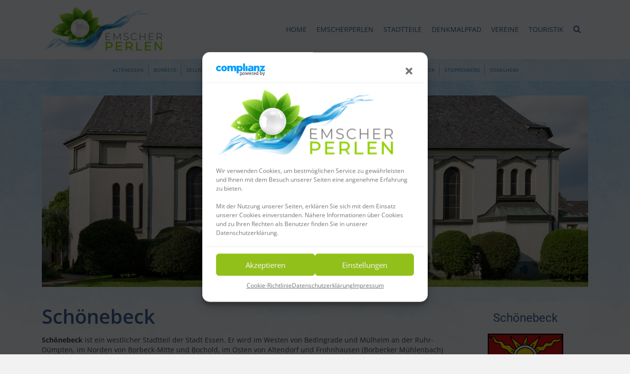

--- FILE ---
content_type: text/html; charset=UTF-8
request_url: https://essener-emscherperlen.de/stadtteile/schoenebeck/
body_size: 36597
content:
<!DOCTYPE html><html class="no-js" lang="de" itemtype="https://schema.org/WebPage" itemscope><head><meta charset="UTF-8"><link rel="profile" href="https://gmpg.org/xfn/11"><meta name="viewport" content="width=device-width, initial-scale=1.0"><meta http-equiv="X-UA-Compatible" content="IE=edge"> <script defer src="[data-uri]"></script> <title>Schönebeck &#8211; Emscherperlen</title><meta name='robots' content='max-image-preview:large' /><link rel="alternate" type="application/rss+xml" title="Emscherperlen &raquo; Feed" href="https://essener-emscherperlen.de/feed/" /><link rel="alternate" type="application/rss+xml" title="Emscherperlen &raquo; Kommentar-Feed" href="https://essener-emscherperlen.de/comments/feed/" /><style type="text/css" id="kt-local-fonts-css">@font-face{font-family:'Source Sans Pro';font-style:normal;font-weight:600;src:local('Source Sans Pro SemiBold'),local('SourceSansPro-SemiBold'),url(https://essener-emscherperlen.de/wp-content/uploads/kadence-gfonts/sourcesanspro/toadOcfmlt9b38dHJxOBGNanmHNzStikJN_FjplbBik.eot) format('embedded-opentype'),url(https://essener-emscherperlen.de/wp-content/uploads/kadence-gfonts/sourcesanspro/toadOcfmlt9b38dHJxOBGNNE-IuDiR70wI4zXaKqWCM.ttf) format('ttf'),url(https://essener-emscherperlen.de/wp-content/uploads/kadence-gfonts/sourcesanspro/toadOcfmlt9b38dHJxOBGJ6-ys_j0H4QL65VLqzI3wI.woff) format('woff'),url(https://essener-emscherperlen.de/wp-content/uploads/kadence-gfonts/sourcesanspro/toadOcfmlt9b38dHJxOBGCOFnW3Jk0f09zW_Yln67Ac.woff2) format('woff2');}@font-face{font-family:'Source Sans Pro';font-style:normal;font-weight:400;src:local('Source Sans Pro Regular'),local('SourceSansPro-Regular'),url(https://essener-emscherperlen.de/wp-content/uploads/kadence-gfonts/sourcesanspro/ODelI1aHBYDBqgeIAH2zlN0tugusXa58UbOrParLRF0.eot) format('embedded-opentype'),url(https://essener-emscherperlen.de/wp-content/uploads/kadence-gfonts/sourcesanspro/ODelI1aHBYDBqgeIAH2zlNzbP97U9sKh0jjxbPbfOKg.ttf) format('ttf'),url(https://essener-emscherperlen.de/wp-content/uploads/kadence-gfonts/sourcesanspro/ODelI1aHBYDBqgeIAH2zlBM0YzuT7MdOe03otPbuUS0.woff) format('woff'),url(https://essener-emscherperlen.de/wp-content/uploads/kadence-gfonts/sourcesanspro/ODelI1aHBYDBqgeIAH2zlNV_2ngZ8dMf8fLgjYEouxg.woff2) format('woff2');}@font-face{font-family:'Open Sans';font-style:italic;font-weight:600;src:local('Open Sans SemiBold Italic'),local('OpenSans-SemiBoldItalic'),url(https://essener-emscherperlen.de/wp-content/uploads/kadence-gfonts/opensans/PRmiXeptR36kaC0GEAetxo8mkAiYpFywqG2RvpzBnTU.eot) format('embedded-opentype'),url(https://essener-emscherperlen.de/wp-content/uploads/kadence-gfonts/opensans/PRmiXeptR36kaC0GEAetxi8cqLH4MEiSE0ROcU-qHOA.ttf) format('ttf'),url(https://essener-emscherperlen.de/wp-content/uploads/kadence-gfonts/opensans/PRmiXeptR36kaC0GEAetxn5HxGBcBvicCpTp6spHfNo.woff) format('woff'),url(https://essener-emscherperlen.de/wp-content/uploads/kadence-gfonts/opensans/PRmiXeptR36kaC0GEAetxl2umOyRU7PgRiv8DXcgJjk.woff2) format('woff2');}@font-face{font-family:'Open Sans';font-style:italic;font-weight:400;src:local('Open Sans Italic'),local('OpenSans-Italic'),url(https://essener-emscherperlen.de/wp-content/uploads/kadence-gfonts/opensans/xjAJXh38I15wypJXxuGMBmfQcKutQXcIrRfyR5jdjY8.eot) format('embedded-opentype'),url(https://essener-emscherperlen.de/wp-content/uploads/kadence-gfonts/opensans/xjAJXh38I15wypJXxuGMBp0EAVxt0G0biEntp43Qt6E.ttf) format('ttf'),url(https://essener-emscherperlen.de/wp-content/uploads/kadence-gfonts/opensans/xjAJXh38I15wypJXxuGMBobN6UDyHWBl620a-IRfuBk.woff) format('woff'),url(https://essener-emscherperlen.de/wp-content/uploads/kadence-gfonts/opensans/xjAJXh38I15wypJXxuGMBo4P5ICox8Kq3LLUNMylGO4.woff2) format('woff2');}@font-face{font-family:'Open Sans';font-style:italic;font-weight:700;src:local('Open Sans Bold Italic'),local('OpenSans-BoldItalic'),url(https://essener-emscherperlen.de/wp-content/uploads/kadence-gfonts/opensans/PRmiXeptR36kaC0GEAetxrFt29aCHKT7otDW9l62Aag.eot) format('embedded-opentype'),url(https://essener-emscherperlen.de/wp-content/uploads/kadence-gfonts/opensans/PRmiXeptR36kaC0GEAetxp_TkvowlIOtbR7ePgFOpF4.ttf) format('ttf'),url(https://essener-emscherperlen.de/wp-content/uploads/kadence-gfonts/opensans/PRmiXeptR36kaC0GEAetxjqR_3kx9_hJXbbyU8S6IN0.woff) format('woff'),url(https://essener-emscherperlen.de/wp-content/uploads/kadence-gfonts/opensans/PRmiXeptR36kaC0GEAetxolIZu-HDpmDIZMigmsroc4.woff2) format('woff2');}@font-face{font-family:'Open Sans';font-style:normal;font-weight:600;src:local('Open Sans SemiBold'),local('OpenSans-SemiBold'),url(https://essener-emscherperlen.de/wp-content/uploads/kadence-gfonts/opensans/MTP_ySUJH_bn48VBG8sNSnZ2MAKAc2x4R1uOSeegc5U.eot) format('embedded-opentype'),url(https://essener-emscherperlen.de/wp-content/uploads/kadence-gfonts/opensans/MTP_ySUJH_bn48VBG8sNSonF5uFdDttMLvmWuJdhhgs.ttf) format('ttf'),url(https://essener-emscherperlen.de/wp-content/uploads/kadence-gfonts/opensans/MTP_ySUJH_bn48VBG8sNSnhCUOGz7vYGh680lGh-uXM.woff) format('woff'),url(https://essener-emscherperlen.de/wp-content/uploads/kadence-gfonts/opensans/MTP_ySUJH_bn48VBG8sNSugdm0LZdjqr5-oayXSOefg.woff2) format('woff2');}@font-face{font-family:'Open Sans';font-style:normal;font-weight:400;src:local('Open Sans Regular'),local('OpenSans-Regular'),url(https://essener-emscherperlen.de/wp-content/uploads/kadence-gfonts/opensans/cJZKeOuBrn4kERxqtaUH3fY6323mHUZFJMgTvxaG2iE.eot) format('embedded-opentype'),url(https://essener-emscherperlen.de/wp-content/uploads/kadence-gfonts/opensans/cJZKeOuBrn4kERxqtaUH3aCWcynf_cDxXwCLxiixG1c.ttf) format('ttf'),url(https://essener-emscherperlen.de/wp-content/uploads/kadence-gfonts/opensans/cJZKeOuBrn4kERxqtaUH3T8E0i7KZn-EPnyo3HZu7kw.woff) format('woff'),url(https://essener-emscherperlen.de/wp-content/uploads/kadence-gfonts/opensans/cJZKeOuBrn4kERxqtaUH3VtXRa8TVwTICgirnJhmVJw.woff2) format('woff2');}@font-face{font-family:'Open Sans';font-style:normal;font-weight:700;src:local('Open Sans Bold'),local('OpenSans-Bold'),url(https://essener-emscherperlen.de/wp-content/uploads/kadence-gfonts/opensans/k3k702ZOKiLJc3WVjuplzHZ2MAKAc2x4R1uOSeegc5U.eot) format('embedded-opentype'),url(https://essener-emscherperlen.de/wp-content/uploads/kadence-gfonts/opensans/k3k702ZOKiLJc3WVjuplzInF5uFdDttMLvmWuJdhhgs.ttf) format('ttf'),url(https://essener-emscherperlen.de/wp-content/uploads/kadence-gfonts/opensans/k3k702ZOKiLJc3WVjuplzHhCUOGz7vYGh680lGh-uXM.woff) format('woff'),url(https://essener-emscherperlen.de/wp-content/uploads/kadence-gfonts/opensans/k3k702ZOKiLJc3WVjuplzOgdm0LZdjqr5-oayXSOefg.woff2) format('woff2');}@font-face{font-family:'Roboto';font-style:normal;font-weight:400;src:local('Roboto'),local('Roboto-Regular'),url(https://essener-emscherperlen.de/wp-content/uploads/kadence-gfonts/roboto/5YB-ifwqHP20Yn46l_BDhA.eot) format('embedded-opentype'),url(https://essener-emscherperlen.de/wp-content/uploads/kadence-gfonts/roboto/zN7GBFwfMP4uA6AR0HCoLQ.ttf) format('ttf'),url(https://essener-emscherperlen.de/wp-content/uploads/kadence-gfonts/roboto/2UX7WLTfW3W8TclTUvlFyQ.woff) format('woff'),url(https://essener-emscherperlen.de/wp-content/uploads/kadence-gfonts/roboto/CWB0XYA8bzo0kSThX0UTuA.woff2) format('woff2');}</style><script defer src="[data-uri]"></script> <style id='wp-emoji-styles-inline-css' type='text/css'>img.wp-smiley, img.emoji {
		display: inline !important;
		border: none !important;
		box-shadow: none !important;
		height: 1em !important;
		width: 1em !important;
		margin: 0 0.07em !important;
		vertical-align: -0.1em !important;
		background: none !important;
		padding: 0 !important;
	}</style><link rel='stylesheet' id='wp-block-library-css' href='https://essener-emscherperlen.de/wp-includes/css/dist/block-library/style.min.css?ver=6.6.4' type='text/css' media='all' /><style id='classic-theme-styles-inline-css' type='text/css'>/*! This file is auto-generated */
.wp-block-button__link{color:#fff;background-color:#32373c;border-radius:9999px;box-shadow:none;text-decoration:none;padding:calc(.667em + 2px) calc(1.333em + 2px);font-size:1.125em}.wp-block-file__button{background:#32373c;color:#fff;text-decoration:none}</style><style id='global-styles-inline-css' type='text/css'>:root{--wp--preset--aspect-ratio--square: 1;--wp--preset--aspect-ratio--4-3: 4/3;--wp--preset--aspect-ratio--3-4: 3/4;--wp--preset--aspect-ratio--3-2: 3/2;--wp--preset--aspect-ratio--2-3: 2/3;--wp--preset--aspect-ratio--16-9: 16/9;--wp--preset--aspect-ratio--9-16: 9/16;--wp--preset--color--black: #000;--wp--preset--color--cyan-bluish-gray: #abb8c3;--wp--preset--color--white: #fff;--wp--preset--color--pale-pink: #f78da7;--wp--preset--color--vivid-red: #cf2e2e;--wp--preset--color--luminous-vivid-orange: #ff6900;--wp--preset--color--luminous-vivid-amber: #fcb900;--wp--preset--color--light-green-cyan: #7bdcb5;--wp--preset--color--vivid-green-cyan: #00d084;--wp--preset--color--pale-cyan-blue: #8ed1fc;--wp--preset--color--vivid-cyan-blue: #0693e3;--wp--preset--color--vivid-purple: #9b51e0;--wp--preset--color--ascend-primary: #3d6399;--wp--preset--color--ascend-primary-light: #5177ad;--wp--preset--color--very-light-gray: #eee;--wp--preset--color--very-dark-gray: #444;--wp--preset--gradient--vivid-cyan-blue-to-vivid-purple: linear-gradient(135deg,rgba(6,147,227,1) 0%,rgb(155,81,224) 100%);--wp--preset--gradient--light-green-cyan-to-vivid-green-cyan: linear-gradient(135deg,rgb(122,220,180) 0%,rgb(0,208,130) 100%);--wp--preset--gradient--luminous-vivid-amber-to-luminous-vivid-orange: linear-gradient(135deg,rgba(252,185,0,1) 0%,rgba(255,105,0,1) 100%);--wp--preset--gradient--luminous-vivid-orange-to-vivid-red: linear-gradient(135deg,rgba(255,105,0,1) 0%,rgb(207,46,46) 100%);--wp--preset--gradient--very-light-gray-to-cyan-bluish-gray: linear-gradient(135deg,rgb(238,238,238) 0%,rgb(169,184,195) 100%);--wp--preset--gradient--cool-to-warm-spectrum: linear-gradient(135deg,rgb(74,234,220) 0%,rgb(151,120,209) 20%,rgb(207,42,186) 40%,rgb(238,44,130) 60%,rgb(251,105,98) 80%,rgb(254,248,76) 100%);--wp--preset--gradient--blush-light-purple: linear-gradient(135deg,rgb(255,206,236) 0%,rgb(152,150,240) 100%);--wp--preset--gradient--blush-bordeaux: linear-gradient(135deg,rgb(254,205,165) 0%,rgb(254,45,45) 50%,rgb(107,0,62) 100%);--wp--preset--gradient--luminous-dusk: linear-gradient(135deg,rgb(255,203,112) 0%,rgb(199,81,192) 50%,rgb(65,88,208) 100%);--wp--preset--gradient--pale-ocean: linear-gradient(135deg,rgb(255,245,203) 0%,rgb(182,227,212) 50%,rgb(51,167,181) 100%);--wp--preset--gradient--electric-grass: linear-gradient(135deg,rgb(202,248,128) 0%,rgb(113,206,126) 100%);--wp--preset--gradient--midnight: linear-gradient(135deg,rgb(2,3,129) 0%,rgb(40,116,252) 100%);--wp--preset--font-size--small: 13px;--wp--preset--font-size--medium: 20px;--wp--preset--font-size--large: 36px;--wp--preset--font-size--x-large: 42px;--wp--preset--spacing--20: 0.44rem;--wp--preset--spacing--30: 0.67rem;--wp--preset--spacing--40: 1rem;--wp--preset--spacing--50: 1.5rem;--wp--preset--spacing--60: 2.25rem;--wp--preset--spacing--70: 3.38rem;--wp--preset--spacing--80: 5.06rem;--wp--preset--shadow--natural: 6px 6px 9px rgba(0, 0, 0, 0.2);--wp--preset--shadow--deep: 12px 12px 50px rgba(0, 0, 0, 0.4);--wp--preset--shadow--sharp: 6px 6px 0px rgba(0, 0, 0, 0.2);--wp--preset--shadow--outlined: 6px 6px 0px -3px rgba(255, 255, 255, 1), 6px 6px rgba(0, 0, 0, 1);--wp--preset--shadow--crisp: 6px 6px 0px rgba(0, 0, 0, 1);}:where(.is-layout-flex){gap: 0.5em;}:where(.is-layout-grid){gap: 0.5em;}body .is-layout-flex{display: flex;}.is-layout-flex{flex-wrap: wrap;align-items: center;}.is-layout-flex > :is(*, div){margin: 0;}body .is-layout-grid{display: grid;}.is-layout-grid > :is(*, div){margin: 0;}:where(.wp-block-columns.is-layout-flex){gap: 2em;}:where(.wp-block-columns.is-layout-grid){gap: 2em;}:where(.wp-block-post-template.is-layout-flex){gap: 1.25em;}:where(.wp-block-post-template.is-layout-grid){gap: 1.25em;}.has-black-color{color: var(--wp--preset--color--black) !important;}.has-cyan-bluish-gray-color{color: var(--wp--preset--color--cyan-bluish-gray) !important;}.has-white-color{color: var(--wp--preset--color--white) !important;}.has-pale-pink-color{color: var(--wp--preset--color--pale-pink) !important;}.has-vivid-red-color{color: var(--wp--preset--color--vivid-red) !important;}.has-luminous-vivid-orange-color{color: var(--wp--preset--color--luminous-vivid-orange) !important;}.has-luminous-vivid-amber-color{color: var(--wp--preset--color--luminous-vivid-amber) !important;}.has-light-green-cyan-color{color: var(--wp--preset--color--light-green-cyan) !important;}.has-vivid-green-cyan-color{color: var(--wp--preset--color--vivid-green-cyan) !important;}.has-pale-cyan-blue-color{color: var(--wp--preset--color--pale-cyan-blue) !important;}.has-vivid-cyan-blue-color{color: var(--wp--preset--color--vivid-cyan-blue) !important;}.has-vivid-purple-color{color: var(--wp--preset--color--vivid-purple) !important;}.has-black-background-color{background-color: var(--wp--preset--color--black) !important;}.has-cyan-bluish-gray-background-color{background-color: var(--wp--preset--color--cyan-bluish-gray) !important;}.has-white-background-color{background-color: var(--wp--preset--color--white) !important;}.has-pale-pink-background-color{background-color: var(--wp--preset--color--pale-pink) !important;}.has-vivid-red-background-color{background-color: var(--wp--preset--color--vivid-red) !important;}.has-luminous-vivid-orange-background-color{background-color: var(--wp--preset--color--luminous-vivid-orange) !important;}.has-luminous-vivid-amber-background-color{background-color: var(--wp--preset--color--luminous-vivid-amber) !important;}.has-light-green-cyan-background-color{background-color: var(--wp--preset--color--light-green-cyan) !important;}.has-vivid-green-cyan-background-color{background-color: var(--wp--preset--color--vivid-green-cyan) !important;}.has-pale-cyan-blue-background-color{background-color: var(--wp--preset--color--pale-cyan-blue) !important;}.has-vivid-cyan-blue-background-color{background-color: var(--wp--preset--color--vivid-cyan-blue) !important;}.has-vivid-purple-background-color{background-color: var(--wp--preset--color--vivid-purple) !important;}.has-black-border-color{border-color: var(--wp--preset--color--black) !important;}.has-cyan-bluish-gray-border-color{border-color: var(--wp--preset--color--cyan-bluish-gray) !important;}.has-white-border-color{border-color: var(--wp--preset--color--white) !important;}.has-pale-pink-border-color{border-color: var(--wp--preset--color--pale-pink) !important;}.has-vivid-red-border-color{border-color: var(--wp--preset--color--vivid-red) !important;}.has-luminous-vivid-orange-border-color{border-color: var(--wp--preset--color--luminous-vivid-orange) !important;}.has-luminous-vivid-amber-border-color{border-color: var(--wp--preset--color--luminous-vivid-amber) !important;}.has-light-green-cyan-border-color{border-color: var(--wp--preset--color--light-green-cyan) !important;}.has-vivid-green-cyan-border-color{border-color: var(--wp--preset--color--vivid-green-cyan) !important;}.has-pale-cyan-blue-border-color{border-color: var(--wp--preset--color--pale-cyan-blue) !important;}.has-vivid-cyan-blue-border-color{border-color: var(--wp--preset--color--vivid-cyan-blue) !important;}.has-vivid-purple-border-color{border-color: var(--wp--preset--color--vivid-purple) !important;}.has-vivid-cyan-blue-to-vivid-purple-gradient-background{background: var(--wp--preset--gradient--vivid-cyan-blue-to-vivid-purple) !important;}.has-light-green-cyan-to-vivid-green-cyan-gradient-background{background: var(--wp--preset--gradient--light-green-cyan-to-vivid-green-cyan) !important;}.has-luminous-vivid-amber-to-luminous-vivid-orange-gradient-background{background: var(--wp--preset--gradient--luminous-vivid-amber-to-luminous-vivid-orange) !important;}.has-luminous-vivid-orange-to-vivid-red-gradient-background{background: var(--wp--preset--gradient--luminous-vivid-orange-to-vivid-red) !important;}.has-very-light-gray-to-cyan-bluish-gray-gradient-background{background: var(--wp--preset--gradient--very-light-gray-to-cyan-bluish-gray) !important;}.has-cool-to-warm-spectrum-gradient-background{background: var(--wp--preset--gradient--cool-to-warm-spectrum) !important;}.has-blush-light-purple-gradient-background{background: var(--wp--preset--gradient--blush-light-purple) !important;}.has-blush-bordeaux-gradient-background{background: var(--wp--preset--gradient--blush-bordeaux) !important;}.has-luminous-dusk-gradient-background{background: var(--wp--preset--gradient--luminous-dusk) !important;}.has-pale-ocean-gradient-background{background: var(--wp--preset--gradient--pale-ocean) !important;}.has-electric-grass-gradient-background{background: var(--wp--preset--gradient--electric-grass) !important;}.has-midnight-gradient-background{background: var(--wp--preset--gradient--midnight) !important;}.has-small-font-size{font-size: var(--wp--preset--font-size--small) !important;}.has-medium-font-size{font-size: var(--wp--preset--font-size--medium) !important;}.has-large-font-size{font-size: var(--wp--preset--font-size--large) !important;}.has-x-large-font-size{font-size: var(--wp--preset--font-size--x-large) !important;}
:where(.wp-block-post-template.is-layout-flex){gap: 1.25em;}:where(.wp-block-post-template.is-layout-grid){gap: 1.25em;}
:where(.wp-block-columns.is-layout-flex){gap: 2em;}:where(.wp-block-columns.is-layout-grid){gap: 2em;}
:root :where(.wp-block-pullquote){font-size: 1.5em;line-height: 1.6;}</style><link rel='stylesheet' id='foogallery-core-css' href='https://essener-emscherperlen.de/wp-content/plugins/foogallery/extensions/default-templates/shared/css/foogallery.min.css?ver=2.4.16' type='text/css' media='all' /><link rel='stylesheet' id='siteorigin-panels-front-css' href='https://essener-emscherperlen.de/wp-content/plugins/siteorigin-panels/css/front-flex.min.css?ver=2.29.20' type='text/css' media='all' /><link rel='stylesheet' id='sow-image-default-c67d20f9f743-css' href='https://essener-emscherperlen.de/wp-content/cache/autoptimize/autoptimize_single_1b8c911c45ef89e60824a1bfdfc02fde.php?ver=6.6.4' type='text/css' media='all' /><link rel='stylesheet' id='sow-image-default-a258e6bfa2d8-26-css' href='https://essener-emscherperlen.de/wp-content/cache/autoptimize/autoptimize_single_ebcba20d5624270dfe408985eafc05cd.php?ver=6.6.4' type='text/css' media='all' /><link rel='stylesheet' id='sow-image-default-8b5b6f678277-26-css' href='https://essener-emscherperlen.de/wp-content/cache/autoptimize/autoptimize_single_e9f335312b6fd7c44b5357fa4e590b7c.php?ver=6.6.4' type='text/css' media='all' /><link rel='stylesheet' id='cmplz-general-css' href='https://essener-emscherperlen.de/wp-content/plugins/complianz-gdpr/assets/css/cookieblocker.min.css?ver=1719009564' type='text/css' media='all' /> <!--[if lt IE]><link rel='stylesheet' id='ascend_ie_fallback-css' href='https://essener-emscherperlen.de/wp-content/themes/ascend_premium/assets/css/ie_fallback.css?ver=1.9.29' type='text/css' media='all' /> <![endif]--><style id='kadence-custom-font-css-inline-css' type='text/css'>@font-face {font-family: "Roboto";font-style: normal;font-weight: 900;src:local("Roboto Black"),url("https://essener-emscherperlen.de/wp-content/uploads/2022/11/roboto-v30-latin-900.woff2") format("woff2"),url("https://essener-emscherperlen.de/wp-content/uploads/2022/11/roboto-v30-latin-900.woff") format("woff");font-display: swap;}@font-face {font-family: "Roboto";font-style: normal;font-weight: 700;src:local("Roboto Bold"),url("https://essener-emscherperlen.de/wp-content/uploads/2022/11/roboto-v30-latin-700.woff2") format("woff2"),url("https://essener-emscherperlen.de/wp-content/uploads/2022/11/roboto-v30-latin-700.woff") format("woff");font-display: swap;}@font-face {font-family: "Roboto";font-style: normal;font-weight: 400;src:local("Roboto Regular"),url("https://essener-emscherperlen.de/wp-content/uploads/2022/11/roboto-v30-latin-regular.woff2") format("woff2"),url("https://essener-emscherperlen.de/wp-content/uploads/2022/11/roboto-v30-latin-regular.woff") format("woff");font-display: swap;}@font-face {font-family: "Open Sans";font-style: normal;font-weight: 600;src:local("Open Sans Semibold"),url("https://essener-emscherperlen.de/wp-content/uploads/2022/11/open-sans-v34-latin-600.woff2") format("woff2"),url("https://essener-emscherperlen.de/wp-content/uploads/2022/11/open-sans-v34-latin-600.woff") format("woff");font-display: swap;}@font-face {font-family: "Open Sans";font-style: normal;font-weight: 400;src:local("Open Sans Regular"),url("https://essener-emscherperlen.de/wp-content/uploads/2022/11/open-sans-v34-latin-regular.woff2") format("woff2"),url("https://essener-emscherperlen.de/wp-content/uploads/2022/11/open-sans-v34-latin-regular.woff") format("woff");font-display: swap;}@font-face {font-family: "Allura";font-style: normal;font-weight: 400;src:local("Allura Regular"),url("https://essener-emscherperlen.de/wp-content/uploads/2022/11/allura-v18-latin-regular.woff2") format("woff2"),url("https://essener-emscherperlen.de/wp-content/uploads/2022/11/allura-v18-latin-regular.woff") format("woff");font-display: swap;}</style><style id='kadence-blocks-global-variables-inline-css' type='text/css'>:root {--global-kb-font-size-sm:clamp(0.8rem, 0.73rem + 0.217vw, 0.9rem);--global-kb-font-size-md:clamp(1.1rem, 0.995rem + 0.326vw, 1.25rem);--global-kb-font-size-lg:clamp(1.75rem, 1.576rem + 0.543vw, 2rem);--global-kb-font-size-xl:clamp(2.25rem, 1.728rem + 1.63vw, 3rem);--global-kb-font-size-xxl:clamp(2.5rem, 1.456rem + 3.26vw, 4rem);--global-kb-font-size-xxxl:clamp(2.75rem, 0.489rem + 7.065vw, 6rem);}:root {--global-palette1: #3182CE;--global-palette2: #2B6CB0;--global-palette3: #1A202C;--global-palette4: #2D3748;--global-palette5: #4A5568;--global-palette6: #718096;--global-palette7: #EDF2F7;--global-palette8: #F7FAFC;--global-palette9: #ffffff;}</style><link rel='stylesheet' id='kadence_slider_css-css' href='https://essener-emscherperlen.de/wp-content/cache/autoptimize/autoptimize_single_1e574b1482c0c8945769c62765dc57dc.php?ver=2.3.6' type='text/css' media='all' /><link rel='stylesheet' id='__EPYT__style-css' href='https://essener-emscherperlen.de/wp-content/plugins/youtube-embed-plus/styles/ytprefs.min.css?ver=14.2.1.2' type='text/css' media='all' /><style id='__EPYT__style-inline-css' type='text/css'>.epyt-gallery-thumb {
                        width: 33.333%;
                }</style><link rel='stylesheet' id='ascend_main-css' href='https://essener-emscherperlen.de/wp-content/cache/autoptimize/autoptimize_single_65e596b98b033fc0fcb211015656d3a2.php?ver=1.9.29' type='text/css' media='all' /><link rel='stylesheet' id='ascend_posttype-css' href='https://essener-emscherperlen.de/wp-content/cache/autoptimize/autoptimize_single_4c53de921e3a862d066fe2acb48eefc4.php?ver=1.9.29' type='text/css' media='all' /><link rel='stylesheet' id='ascend_pb-css' href='https://essener-emscherperlen.de/wp-content/cache/autoptimize/autoptimize_single_ed1ad0e8007160e36c93a38692c598c3.php?ver=1.9.29' type='text/css' media='all' /><link rel='stylesheet' id='ascend_icons-css' href='https://essener-emscherperlen.de/wp-content/cache/autoptimize/autoptimize_single_06a468d7c22d3770f11ef73962972c53.php?ver=1.9.29' type='text/css' media='all' /> <!--[if lt IE 9]> <script type="text/javascript" src="https://essener-emscherperlen.de/wp-content/themes/ascend_premium/assets/js/vendor/html5shiv.min.js?ver=6.6.4" id="ascend-html5shiv-js"></script> <![endif]--> <!--[if lt IE 9]> <script type="text/javascript" src="https://essener-emscherperlen.de/wp-content/themes/ascend_premium/assets/js/vendor/respond.min.js?ver=6.6.4" id="ascend-respond-js"></script> <![endif]--> <script defer type="text/javascript" src="https://essener-emscherperlen.de/wp-includes/js/jquery/jquery.min.js?ver=3.7.1" id="jquery-core-js"></script> <script defer type="text/javascript" src="https://essener-emscherperlen.de/wp-includes/js/jquery/jquery-migrate.min.js?ver=3.4.1" id="jquery-migrate-js"></script> <script data-service="youtube" data-category="marketing" type="text/plain" id="__ytprefs__-js-extra">var _EPYT_ = {"ajaxurl":"https:\/\/essener-emscherperlen.de\/wp-admin\/admin-ajax.php","security":"07ef4a395b","gallery_scrolloffset":"20","eppathtoscripts":"https:\/\/essener-emscherperlen.de\/wp-content\/plugins\/youtube-embed-plus\/scripts\/","eppath":"https:\/\/essener-emscherperlen.de\/wp-content\/plugins\/youtube-embed-plus\/","epresponsiveselector":"[\"iframe.__youtube_prefs_widget__\"]","epdovol":"1","version":"14.2.1.2","evselector":"iframe.__youtube_prefs__[src], iframe[src*=\"youtube.com\/embed\/\"], iframe[src*=\"youtube-nocookie.com\/embed\/\"]","ajax_compat":"","maxres_facade":"eager","ytapi_load":"light","pause_others":"","stopMobileBuffer":"1","facade_mode":"","not_live_on_channel":"","vi_active":"","vi_js_posttypes":[]};</script> <script defer type="text/javascript" src="https://essener-emscherperlen.de/wp-content/plugins/youtube-embed-plus/scripts/ytprefs.min.js?ver=14.2.1.2" id="__ytprefs__-js"></script> <script defer type="text/javascript" src="https://essener-emscherperlen.de/wp-content/themes/ascend_premium/assets/js/vendor/custom-modernizer-min.js?ver=1.9.29" id="modernizrc-js"></script> <link rel="https://api.w.org/" href="https://essener-emscherperlen.de/wp-json/" /><link rel="alternate" title="JSON" type="application/json" href="https://essener-emscherperlen.de/wp-json/wp/v2/pages/26" /><link rel="EditURI" type="application/rsd+xml" title="RSD" href="https://essener-emscherperlen.de/xmlrpc.php?rsd" /><meta name="generator" content="WordPress 6.6.4" /><link rel="canonical" href="https://essener-emscherperlen.de/stadtteile/schoenebeck/" /><link rel='shortlink' href='https://essener-emscherperlen.de/?p=26' /><link rel="alternate" title="oEmbed (JSON)" type="application/json+oembed" href="https://essener-emscherperlen.de/wp-json/oembed/1.0/embed?url=https%3A%2F%2Fessener-emscherperlen.de%2Fstadtteile%2Fschoenebeck%2F" /><link rel="alternate" title="oEmbed (XML)" type="text/xml+oembed" href="https://essener-emscherperlen.de/wp-json/oembed/1.0/embed?url=https%3A%2F%2Fessener-emscherperlen.de%2Fstadtteile%2Fschoenebeck%2F&#038;format=xml" /><style>.cmplz-hidden {
					display: none !important;
				}</style><script defer src="[data-uri]"></script><style type="text/css" id="kt-custom-css">a, .primary-color, .postlist article .entry-content a.more-link:hover,.widget_price_filter .price_slider_amount .button, .product .product_meta a:hover, .star-rating, .above-footer-widgets a:not(.button):hover, .sidebar a:not(.button):hover, .elementor-widget-sidebar a:not(.button):hover, .footerclass a:hover, .posttags a:hover, .tagcloud a:hover, .kt_bc_nomargin #kadbreadcrumbs a:hover, #kadbreadcrumbs a:hover, .wp-pagenavi a:hover, .woocommerce-pagination ul.page-numbers li a:hover, .woocommerce-pagination ul.page-numbers li span:hover, .has-ascend-primary-color {color:#3d6399;} .comment-content a:not(.button):hover, .entry-content p a:not(.button):not(.select2-choice):not([data-rel="lightbox"]):hover, .kt_product_toggle_outer .toggle_grid:hover, .kt_product_toggle_outer .toggle_list:hover, .kt_product_toggle_outer .toggle_grid.toggle_active, .kt_product_toggle_outer .toggle_list.toggle_active, .product .product_meta a, .product .woocommerce-tabs .wc-tabs > li.active > a, .product .woocommerce-tabs .wc-tabs > li.active > a:hover, .product .woocommerce-tabs .wc-tabs > li.active > a:focus, #payment ul.wc_payment_methods li.wc_payment_method input[type=radio]:first-child:checked+label, .kt-woo-account-nav .woocommerce-MyAccount-navigation ul li.is-active a, a.added_to_cart, .widget_pages ul li.kt-drop-toggle > .kt-toggle-sub, .widget_categories ul li.kt-drop-toggle > .kt-toggle-sub, .widget_product_categories ul li.kt-drop-toggle > .kt-toggle-sub, .widget_recent_entries ul li a:hover ~ .kt-toggle-sub, .widget_recent_comments ul li a:hover ~ .kt-toggle-sub, .widget_archive ul li a:hover ~ .kt-toggle-sub, .widget_pages ul li a:hover ~ .kt-toggle-sub, .widget_categories ul li a:hover ~ .kt-toggle-sub, .widget_meta ul li a:hover ~ .kt-toggle-sub, .widget_product_categories ul li a:hover ~ .kt-toggle-sub,.kt-tabs.kt-tabs-style2 > li > a:hover, .kt-tabs > li.active > a, .kt-tabs > li.active > a:hover, .kt-tabs > li.active > a:focus, .kt_bc_nomargin #kadbreadcrumbs a:hover, #kadbreadcrumbs a:hover, .footerclass .menu li a:hover, .widget_recent_entries ul li a:hover, .posttags a:hover, .tagcloud a:hover,.widget_recent_comments ul li a:hover, .widget_archive ul li a:hover, .widget_pages ul li a:hover, .widget_categories ul li a:hover, .widget_meta ul li a:hover, .widget_product_categories ul li a:hover, .box-icon-item .icon-container .icon-left-highlight,.box-icon-item .icon-container .icon-right-highlight, .widget_pages ul li.current-cat > a, .widget_categories ul li.current-cat > a, .widget_product_categories ul li.current-cat > a, #payment ul.wc_payment_methods li.wc_payment_method input[type=radio]:first-child:checked + label:before, .wp-pagenavi .current, .wp-pagenavi a:hover, .kt-mobile-header-toggle .kt-extras-label.header-underscore-icon, .woocommerce-pagination ul.page-numbers li a.current, .woocommerce-pagination ul.page-numbers li span.current, .woocommerce-pagination ul.page-numbers li a:hover, .woocommerce-pagination ul.page-numbers li span:hover, .widget_layered_nav ul li.chosen a, .widget_layered_nav_filters ul li a, .widget_rating_filter ul li.chosen a, .variations .kad_radio_variations label.selectedValue, .variations .kad_radio_variations label:hover{border-color:#3d6399;} .kt-header-extras span.kt-cart-total, .btn, .button, .submit, button, input[type="submit"], .portfolio-loop-image-container .portfolio-hover-item .portfolio-overlay-color, .kt_product_toggle_outer .toggle_grid.toggle_active, .kt_product_toggle_outer .toggle_list.toggle_active, .product .woocommerce-tabs .wc-tabs > li.active > a, .product .woocommerce-tabs .wc-tabs > li.active > a:hover, .product .woocommerce-tabs .wc-tabs > li.active > a:focus, .product .woocommerce-tabs .wc-tabs:before, .woocommerce-info, .woocommerce-message, .woocommerce-noreviews, p.no-comments, .widget_pages ul li ul li.current-cat > a:before, .widget_categories ul li ul li.current-cat > a:before, .widget_product_categories ul li ul li.current-cat > a:before, .widget_pages ul li ul li a:hover:before, .widget_categories ul li ul li a:hover:before, .widget_product_categories ul li ul li a:hover:before, .kadence_recent_posts a.posts_widget_readmore:hover:before, .kt-accordion > .panel h5:after, .kt-tabs:before, .image_menu_overlay, .kadence_social_widget a:hover, .kt-tabs > li.active > a, .kt-tabs > li.active > a:hover, .kt-tabs > li.active > a:focus, .widget_pages ul li.current-cat > .count, .widget_categories ul li.current-cat > .count, .widget_product_categories ul li.current-cat > .count, .widget_recent_entries ul li a:hover ~ .count, .widget_recent_comments ul li a:hover ~ .count, .widget_archive ul li a:hover ~ .count, .widget_pages ul li a:hover ~ .count, .widget_categories ul li a:hover ~ .count, .widget_meta ul li a:hover ~ .count, .widget_product_categories ul li a:hover ~ .count, #payment ul.wc_payment_methods li.wc_payment_method input[type=radio]:first-child:checked + label:before, .select2-results .select2-highlighted, .wp-pagenavi .current, .kt-header-extras span.kt-cart-total, .kt-mobile-header-toggle span.kt-cart-total, .woocommerce-pagination ul.page-numbers li a.current, .woocommerce-pagination ul.page-numbers li span.current,.widget_price_filter .ui-slider .ui-slider-handle, .widget_layered_nav ul li.chosen span.count, .widget_layered_nav_filters ul li span.count, .variations .kad_radio_variations label.selectedValue, .box-icon-item .menu-icon-read-more .read-more-highlight, .select2-container--default .select2-results__option--highlighted[aria-selected], p.demo_store, .has-ascend-primary-background-color {background:#3d6399;}@media (max-width: 767px){.filter-set li a.selected {background:#3d6399;}} .has-ascend-primary-light-color {color:#5177ad} .has-ascend-primary-light-background-color{ background-color: #5177ad}.kad-header-height {height:120px;}.kad-topbar-height {min-height:36px;}.kad-mobile-header-height {height:72px;}body.trans-header div:not(.is-sticky)>.headerclass-outer div:not(.is-sticky)>.kad-header-topbar-primary-outer div:not(.is-sticky)>.headerclass, body.trans-header div:not(.is-sticky)>.mobile-headerclass {background: rgba(255, 255, 255, 1);}body.trans-header div:not(.is-sticky)>.headerclass-outer div:not(.is-sticky)>.second-navclass, body.trans-header div:not(.is-sticky)>.second-navclass {background: rgba(0, 10, 0, 1);}.titleclass .entry-title{font-size:56px;}@media (max-width: 768px) {.titleclass .entry-title{font-size:28px;}}.titleclass .subtitle{font-size:40px;}@media (max-width: 768px) {.titleclass .subtitle{font-size:20px;}}.titleclass .page-header  {height:200px;}@media (max-width: 768px) {.titleclass .page-header {height:200px;}}.product_item .product_archive_title {min-height:20px;}.second-navclass .sf-menu>li:after {background:#87b9dd;}.kt-header-extras .kadence_social_widget a, .mobile-header-container .kt-mobile-header-toggle button {color:#3d6399;} button.mobile-navigation-toggle .kt-mnt span {background:#3d6399;} .kt-header-extras .kadence_social_widget a:hover{color:#fff;}.pop-modal-body .kt-woo-account-nav .kad-customer-name h5, .pop-modal-body .kt-woo-account-nav a, .pop-modal-body ul.product_list_widget li a:not(.remove), .pop-modal-body ul.product_list_widget {color:#fff;} .kt-mobile-menu form.search-form input[type="search"]::-webkit-input-placeholder {color:#fff;}.kt-mobile-menu form.search-form input[type="search"]:-ms-input-placeholder {color:#fff;}.kt-mobile-menu form.search-form input[type="search"]::-moz-placeholder {color:#fff;}.page-header {text-align:center;}.kt-header-extras #kad-head-cart-popup ul a:not(.remove), .kt-header-extras #kad-head-cart-popup ul .quantity, .kt-header-extras #kad-head-cart-popup ul li.empty, .kad-header-menu-inner .kt-header-extras .kt-woo-account-nav h5, .kad-relative-vertical-content .kt-header-extras .kt-woo-account-nav h5 {color:#3d6399;}.kt-post-author {display:none;}.kt-post-comments {display:none;}.container-fullwidth .entry-content .aligncenter[class^=wp-block] { max-width:1140px}</style><style media="all" id="siteorigin-panels-layouts-head">/* Layout 26 */ #pgc-26-0-0 , #pgc-26-1-0 , #pgc-26-3-0 , #pgc-26-4-0 , #pgc-26-6-0 , #pgc-26-8-0 , #pgc-26-9-0 { width:100%;width:calc(100% - ( 0 * 30px ) ) } #pg-26-0 , #pg-26-1 , #pg-26-2 , #pg-26-3 , #pg-26-4 , #pg-26-5 , #pg-26-6 , #pg-26-7 , #pg-26-8 , #pl-26 .so-panel { margin-bottom:30px } #pgc-26-2-0 , #pgc-26-7-0 { width:75%;width:calc(75% - ( 0.25 * 30px ) ) } #pgc-26-2-1 , #pgc-26-7-1 { width:25%;width:calc(25% - ( 0.75 * 30px ) ) } #pgc-26-5-0 { width:35%;width:calc(35% - ( 0.65 * 30px ) ) } #pgc-26-5-1 { width:65%;width:calc(65% - ( 0.35 * 30px ) ) } #pl-26 .so-panel:last-of-type { margin-bottom:0px } #pg-26-0.panel-has-style > .panel-row-style, #pg-26-0.panel-no-style , #pg-26-1.panel-has-style > .panel-row-style, #pg-26-1.panel-no-style , #pg-26-2.panel-has-style > .panel-row-style, #pg-26-2.panel-no-style , #pg-26-3.panel-has-style > .panel-row-style, #pg-26-3.panel-no-style , #pg-26-4.panel-has-style > .panel-row-style, #pg-26-4.panel-no-style , #pg-26-5.panel-has-style > .panel-row-style, #pg-26-5.panel-no-style , #pg-26-6.panel-has-style > .panel-row-style, #pg-26-6.panel-no-style , #pg-26-7.panel-has-style > .panel-row-style, #pg-26-7.panel-no-style , #pg-26-8.panel-has-style > .panel-row-style, #pg-26-8.panel-no-style , #pg-26-9.panel-has-style > .panel-row-style, #pg-26-9.panel-no-style { -webkit-align-items:flex-start;align-items:flex-start } #panel-26-2-1-0> .panel-widget-style , #panel-26-2-1-1> .panel-widget-style , #panel-26-2-1-2> .panel-widget-style , #panel-26-2-1-3> .panel-widget-style { background-image:url(https://essener-emscherperlen.de/wp-content/uploads/2018/07/bg_box.png);background-repeat:repeat;padding:10px 10px 10px 10px } #pg-26-5> .panel-row-style { padding:20px 20px 20px 20px } #pg-26-7> .panel-row-style { padding:5px 20px 0px 20px } #panel-26-7-1-0> .panel-widget-style { padding:10px 10px 5px 10px } @media (max-width:780px){ #pg-26-0.panel-no-style, #pg-26-0.panel-has-style > .panel-row-style, #pg-26-0 , #pg-26-1.panel-no-style, #pg-26-1.panel-has-style > .panel-row-style, #pg-26-1 , #pg-26-2.panel-no-style, #pg-26-2.panel-has-style > .panel-row-style, #pg-26-2 , #pg-26-3.panel-no-style, #pg-26-3.panel-has-style > .panel-row-style, #pg-26-3 , #pg-26-4.panel-no-style, #pg-26-4.panel-has-style > .panel-row-style, #pg-26-4 , #pg-26-5.panel-no-style, #pg-26-5.panel-has-style > .panel-row-style, #pg-26-5 , #pg-26-6.panel-no-style, #pg-26-6.panel-has-style > .panel-row-style, #pg-26-6 , #pg-26-7.panel-no-style, #pg-26-7.panel-has-style > .panel-row-style, #pg-26-7 , #pg-26-8.panel-no-style, #pg-26-8.panel-has-style > .panel-row-style, #pg-26-8 , #pg-26-9.panel-no-style, #pg-26-9.panel-has-style > .panel-row-style, #pg-26-9 { -webkit-flex-direction:column;-ms-flex-direction:column;flex-direction:column } #pg-26-0 > .panel-grid-cell , #pg-26-0 > .panel-row-style > .panel-grid-cell , #pg-26-1 > .panel-grid-cell , #pg-26-1 > .panel-row-style > .panel-grid-cell , #pg-26-2 > .panel-grid-cell , #pg-26-2 > .panel-row-style > .panel-grid-cell , #pg-26-3 > .panel-grid-cell , #pg-26-3 > .panel-row-style > .panel-grid-cell , #pg-26-4 > .panel-grid-cell , #pg-26-4 > .panel-row-style > .panel-grid-cell , #pg-26-5 > .panel-grid-cell , #pg-26-5 > .panel-row-style > .panel-grid-cell , #pg-26-6 > .panel-grid-cell , #pg-26-6 > .panel-row-style > .panel-grid-cell , #pg-26-7 > .panel-grid-cell , #pg-26-7 > .panel-row-style > .panel-grid-cell , #pg-26-8 > .panel-grid-cell , #pg-26-8 > .panel-row-style > .panel-grid-cell , #pg-26-9 > .panel-grid-cell , #pg-26-9 > .panel-row-style > .panel-grid-cell { width:100%;margin-right:0 } #pgc-26-2-0 , #pgc-26-5-0 , #pgc-26-7-0 { margin-bottom:30px } #pl-26 .panel-grid-cell { padding:0 } #pl-26 .panel-grid .panel-grid-cell-empty { display:none } #pl-26 .panel-grid .panel-grid-cell-mobile-last { margin-bottom:0px } #pg-26-5> .panel-row-style , #pg-26-7> .panel-row-style { padding:10px 10px 10px 10px }  }</style><link rel="icon" href="https://essener-emscherperlen.de/wp-content/uploads/2019/01/cropped-emscherperlen_favicon-32x32.png" sizes="32x32" /><link rel="icon" href="https://essener-emscherperlen.de/wp-content/uploads/2019/01/cropped-emscherperlen_favicon-192x192.png" sizes="192x192" /><link rel="apple-touch-icon" href="https://essener-emscherperlen.de/wp-content/uploads/2019/01/cropped-emscherperlen_favicon-180x180.png" /><meta name="msapplication-TileImage" content="https://essener-emscherperlen.de/wp-content/uploads/2019/01/cropped-emscherperlen_favicon-270x270.png" /><style type="text/css" title="dynamic-css" class="options-output">.topbarclass{font-weight:400;font-size:10px;}body.trans-header div:not(.is-sticky) > .headerclass-outer div:not(.is-sticky) > .kad-header-topbar-primary-outer div:not(.is-sticky) > .headerclass .nav-main ul.sf-menu > li > a, body.trans-header div:not(.is-sticky) > .headerclass-outer div:not(.is-sticky) > .kad-header-topbar-primary-outer div:not(.is-sticky) > .headerclass .kt-header-extras ul.sf-menu > li > a, body.trans-header div:not(.is-sticky) > .headerclass-outer div:not(.is-sticky) > .kad-header-topbar-primary-outer div:not(.is-sticky) > .headerclass .kt-header-extras .kt-extras-label [class*="kt-icon-"], body.trans-header div:not(.is-sticky) > .headerclass-outer div:not(.is-sticky) > .kad-header-topbar-primary-outer div:not(.is-sticky) > .headerclass .kt-header-extras .kadence_social_widget a, body.trans-header div:not(.is-sticky) > .headerclass-outer div:not(.is-sticky) > .second-navclass .sf-menu > li > a, body.trans-header div:not(.is-sticky) > .mobile-headerclass .kt-mobile-header-toggle button{color:#666666;}body.trans-header div:not(.is-sticky) > .headerclass-outer div:not(.is-sticky) > .second-navclass  .sf-menu>li:after, body.trans-header div:not(.is-sticky) > .mobile-headerclass .kt-mnt span{background:#666666;}.titleclass{background-color:transparent;background-repeat:no-repeat;background-size:cover;background-attachment:scroll;background-position:center center;}.titleclass .top-contain-title{color:#ffffff;}.titleclass .subtitle, .titleclass .page-header-inner #kadbreadcrumbs, .titleclass .page-header-inner #kadbreadcrumbs a{color:#ffffff;}.product_item .product_archive_title{font-family:"Source Sans Pro";text-transform:none;line-height:20px;letter-spacing:1.2;font-weight:normal;font-style:600;color:#444444;font-size:15px;}.kad-topbar-flex-item, .kad-topbar-flex-item a, .kad-topbar-flex-item .kadence_social_widget a, .topbarclass .kt-woo-account-nav .kad-customer-name h5, .topbarclass .kt-mini-cart-refreash .total, #topbar .kt-header-extras p.woocommerce-mini-cart__empty-message{color:#ffffff;}.kad-topbar-flex-item a:hover{color:#c7d300;}.footerclass a, .footerclass, .footerclass h4, .footerclass h3, .footerclass h5{color:#ffffff;}.footerclass a:hover{color:#c7d300;}.footerclass .menu li a:hover{border-color:#c7d300;}.contentclass, .above-footer-widgets .widget-title span, .footer-widget-title span, .kt-title span, .sidebar .widget-title span{background-color:transparent;background-repeat:repeat;}.topbarclass, .topbarclass .sf-menu ul {background-color:#444444;}.headerclass, .mobile-headerclass, .kad-fixed-vertical-background-area{background-color:transparent;background-repeat:repeat;background-attachment:scroll;background-image:url('https://essener-emscherperlen.de/wp-content/uploads/2020/12/bg_header.png');}.footerclass, .footerclass .footer-widget-title span, body.body-style-bubbled .footerclass .footer-widget-title span{background-color:#333333;}.footerbase{background-color:#2e2e2e;}body{background-repeat:no-repeat;background-size:cover;background-attachment:fixed;background-position:center bottom;background-image:url('https://essener-emscherperlen.de/wp-content/uploads/2022/12/bg_main_2022-v22.jpg');}h1, .h1class{font-family:"Open Sans";line-height:44px;letter-spacing:0px;font-weight:600;font-style:normal;color:#3d6399;font-size:40px;}h2, .h2class{font-family:Roboto;line-height:38px;letter-spacing:0px;font-weight:normal;font-style:normal;color:#3d6399;font-size:34px;}h3{font-family:Roboto;line-height:32px;letter-spacing:0px;font-weight:normal;font-style:normal;color:#3d6399;font-size:28px;}h4{font-family:Roboto;line-height:30px;letter-spacing:0px;font-weight:normal;font-style:normal;color:#3d6399;font-size:24px;}h5{font-family:Roboto;line-height:22px;letter-spacing:0px;font-weight:normal;font-style:normal;color:#3d6399;font-size:18px;}.titleclass .subtitle{font-family:Roboto;letter-spacing:0.2px;font-weight:400;font-style:normal;}body{font-family:"Open Sans";line-height:20px;letter-spacing:0px;font-weight:400;font-style:normal;color:#444444;font-size:14px;}.nav-main ul.sf-menu > li > a, .kad-header-menu-inner .kt-header-extras ul.sf-menu > li > a, .kad-header-menu-inner .kt-header-extras .kt-extras-label [class*="kt-icon-"], .kt-header-extras .sf-vertical > li > a{font-family:"Open Sans";text-transform:uppercase;line-height:20px;letter-spacing:0.0px;font-weight:400;font-style:normal;color:#3d6399;font-size:14px;}.nav-main ul.sf-menu > li > a:hover, .nav-main ul.sf-menu > li.sfHover > a, .kt-header-extras .sf-vertical > li > a:hover{color:#87b9dd;}button.mobile-navigation-toggle:hover .kt-mnt span{background:#87b9dd;}.nav-main ul.sf-menu > li > a:hover, .nav-main ul.sf-menu > li.sfHover > a, .kt-header-extras .sf-vertical > li > a:hover, .mobile-header-container .kt-mobile-header-toggle:hover button{background:#e2f4ff;}.nav-main ul.sf-menu > li.current-menu-item > a{color:#3d6399;}.second-navclass{background-color:transparent;background-image:url('https://essener-emscherperlen.de/wp-content/uploads/2020/12/bg_box.png');}.second-navclass .sf-menu > li > a{font-family:"Open Sans";text-transform:uppercase;line-height:10px;letter-spacing:0.0px;font-weight:400;font-style:normal;color:#87b9dd;font-size:10px;}.second-navclass ul.sf-menu > li > a:hover, .second-navclass ul.sf-menu > li.sfHover > a, body.trans-header #wrapper .second-navclass ul.sf-menu > li > a:hover, body.trans-header #wrapper .second-navclass ul.sf-menu > li.sfHover > a{color:#3d6399;}.second-navclass ul.sf-menu > li > a:hover, .second-navclass ul.sf-menu > li.sfHover > a{background:#e2f4ff;}.second-navclass ul.sf-menu > li.current-menu-item > a, body.trans-header #wrapper .second-navclass ul.sf-menu > li.current-menu-item > a{color:#3d6399;}.second-navclass ul.sf-menu > li.current-menu-item > a{background:#e2f4ff;}.nav-main ul.sf-menu ul, .nav-main ul.sf-menu ul a, .second-navclass ul.sf-menu ul a,  .kad-header-menu-inner .kt-header-extras ul.sf-menu ul, .kad-relative-vertical-content .kt-header-extras ul.sf-menu ul,.second-navclass .sf-menu > li.kt-lgmenu > ul, .nav-main .sf-menu > li.kt-lgmenu > ul{background:#ffffff;}.nav-main ul.sf-menu ul, .second-navclass ul.sf-menu ul,  .kad-header-menu-inner .kt-header-extras ul.sf-menu ul,.kad-relative-vertical-content .kt-header-extras ul.sf-menu ul, .kad-relative-vertical-content .nav-main .sf-vertical ul{border-color:transparent;}.nav-main .sf-menu.sf-menu-normal > li > ul:before, .second-navclass .sf-menu.sf-menu-normal > li > ul:before,  .kad-header-menu-inner .kt-header-extras ul.sf-menu > li > ul:before {border-bottom-color:transparent;}.nav-main ul.sf-menu ul a, .second-navclass ul.sf-menu ul a, .kad-header-menu-inner .kt-header-extras .kt-woo-account-nav a, .kad-relative-vertical-content .kt-header-extras .kt-woo-account-nav a, .kt-header-extras p.woocommerce-mini-cart__empty-message{font-family:"Open Sans";line-height:22px;letter-spacing:0px;font-weight:400;color:#3d6399;font-size:14px;}.nav-main ul.sf-menu ul a:hover, .nav-main ul.sf-menu > li:not(.kt-lgmenu) ul li.sfHover > a, .nav-main ul.sf-menu ul li.current-menu-item > a, .second-navclass ul.sf-menu ul a:hover, .second-navclass ul.sf-menu li:not(.kt-lgmenu) ul li.sfHover > a, .second-navclass ul.sf-menu ul li.current-menu-item > a, .kad-header-menu-inner .kt-header-extras .kt-woo-account-nav a:hover, body.woocommerce-account .kad-header-menu-inner .kt-header-extras .kt-woo-account-nav li.is-active a, .kad-relative-vertical-content  .kt-header-extras .kt-woo-account-nav a:hover, body.woocommerce-account .kad-relative-vertical-content  .kt-header-extras .kt-woo-account-nav li.is-active a{color:#87b9dd;}.nav-main ul.sf-menu ul a:hover, .nav-main ul.sf-menu > li:not(.kt-lgmenu) ul li.sfHover > a, .nav-main ul.sf-menu ul li.current-menu-item > a, .second-navclass ul.sf-menu ul a:hover, .second-navclass ul.sf-menu > li:not(.kt-lgmenu) ul li.sfHover > a, .second-navclass ul.sf-menu ul li.current-menu-item > a, .kad-header-menu-inner .kt-header-extras .kt-woo-account-nav a:hover, body.woocommerce-account .kad-header-menu-inner .kt-header-extras .kt-woo-account-nav li.is-active a, .kad-relative-vertical-content  .kt-header-extras .kt-woo-account-nav a:hover, body.woocommerce-account .kad-relative-vertical-content  .kt-header-extras .kt-woo-account-nav li.is-active a{background:#e2f4ff;}.mfp-slide #kt-mobile-menu, .mfp-slide #kt-mobile-cart, .mfp-slide #kt-mobile-account{background-color:#666666;}.kad-mobile-nav li a, .kad-mobile-nav li,.kt-mobile-menu form.search-form input[type="search"].search-field, .kt-mobile-menu form.search-form .search-submit,.mfp-slide #kt-mobile-account, .mfp-slide #kt-mobile-cart{font-family:"Open Sans";text-transform:uppercase;line-height:20px;letter-spacing:0px;font-weight:400;font-style:normal;color:#fff;font-size:14px;}.kad-mobile-nav li a{border-color:#87b9dd;}.kad-mobile-nav li a:hover, .kad-mobile-nav li.current-menu-item > a{color:#87b9dd;}.kad-mobile-nav li a:hover, .kad-mobile-nav li.current-menu-item > a{background:#e2f4ff;}</style></head><body data-rsssl=1 data-cmplz=1 class="page-template-default page page-id-26 page-child parent-pageid-63 wp-embed-responsive siteorigin-panels siteorigin-panels-before-js kad-header-position-above kt-no-topbar  body-style-normal none-trans-header not_ie"><div id="wrapper" class="container"><header id="kad-header-menu" class="headerclass-outer kt-header-position-above kt-header-layout-standard clearfix" data-sticky="none" data-shrink="0" data-start-height="120" data-shrink-height="100"><div class="outside-top-headerclass"><div class="kad-header-topbar-primary-outer"><div class="outside-headerclass"><div class="kad-header-menu-outer headerclass"><div class="kad-header-menu-inner container"><div class="kad-header-flex kad-header-height"><div class="kad-left-header kt-header-flex-item"><div id="logo" class="logocase kad-header-height"><a class="brand logofont" href="https://essener-emscherperlen.de/"><img src="https://essener-emscherperlen.de/wp-content/uploads/2022/12/logo_header_v22-244x93.png" width="244" height="93" srcset="https://essener-emscherperlen.de/wp-content/uploads/2022/12/logo_header_v22-244x93.png 244w, https://essener-emscherperlen.de/wp-content/uploads/2022/12/logo_header_v22-300x114.png 300w, https://essener-emscherperlen.de/wp-content/uploads/2022/12/logo_header_v22-400x152.png 400w, https://essener-emscherperlen.de/wp-content/uploads/2022/12/logo_header_v22-200x76.png 200w, https://essener-emscherperlen.de/wp-content/uploads/2022/12/logo_header_v22-480x182.png 480w, https://essener-emscherperlen.de/wp-content/uploads/2022/12/logo_header_v22-240x91.png 240w, https://essener-emscherperlen.de/wp-content/uploads/2022/12/logo_header_v22-492x186.png 492w, https://essener-emscherperlen.de/wp-content/uploads/2022/12/logo_header_v22-246x93.png 246w, https://essener-emscherperlen.de/wp-content/uploads/2022/12/logo_header_v22-420x160.png 420w, https://essener-emscherperlen.de/wp-content/uploads/2022/12/logo_header_v22-210x80.png 210w, https://essener-emscherperlen.de/wp-content/uploads/2022/12/logo_header_v22-440x168.png 440w, https://essener-emscherperlen.de/wp-content/uploads/2022/12/logo_header_v22-220x84.png 220w, https://essener-emscherperlen.de/wp-content/uploads/2022/12/logo_header_v22-464x176.png 464w, https://essener-emscherperlen.de/wp-content/uploads/2022/12/logo_header_v22-232x88.png 232w, https://essener-emscherperlen.de/wp-content/uploads/2022/12/logo_header_v22-488x186.png 488w, https://essener-emscherperlen.de/wp-content/uploads/2022/12/logo_header_v22.png 600w" sizes="(max-width: 244px) 100vw, 244px" class="ascend-logo" style="max-height:93px" alt="Emscherperlen"></a></div></div><div class="kad-center-header kt-header-flex-item"><nav class="nav-main clearfix"><ul id="menu-main-navi" class="sf-menu sf-menu-normal"><li class="menu-item menu-item-type-post_type menu-item-object-page menu-item-home menu-item-52"><a href="https://essener-emscherperlen.de/">Home</a></li><li class="menu-item menu-item-type-post_type menu-item-object-page menu-item-has-children menu-item-48 sf-dropdown"><a href="https://essener-emscherperlen.de/emscherperlen/">Emscherperlen</a><ul class="sub-menu sf-dropdown-menu dropdown"><li class="menu-item menu-item-type-post_type menu-item-object-page menu-item-1962"><a href="https://essener-emscherperlen.de/emscherperlen/die-emscher/">Die Emscher</a></li><li class="menu-item menu-item-type-post_type menu-item-object-page menu-item-2814"><a href="https://essener-emscherperlen.de/emscherperlen/media/">Media</a></li><li class="menu-item menu-item-type-post_type menu-item-object-page menu-item-1963"><a href="https://essener-emscherperlen.de/emscherperlen/downloads/">Downloads</a></li></ul></li><li class="menu-item menu-item-type-post_type menu-item-object-page current-page-ancestor current-menu-ancestor current-menu-parent current-page-parent current_page_parent current_page_ancestor menu-item-has-children menu-item-65 sf-dropdown"><a href="https://essener-emscherperlen.de/stadtteile/">Stadtteile</a><ul class="sub-menu sf-dropdown-menu dropdown"><li class="menu-item menu-item-type-post_type menu-item-object-page menu-item-44"><a href="https://essener-emscherperlen.de/stadtteile/altenessen/">Altenessen</a></li><li class="menu-item menu-item-type-post_type menu-item-object-page menu-item-45"><a href="https://essener-emscherperlen.de/stadtteile/borbeck/">Borbeck</a></li><li class="menu-item menu-item-type-post_type menu-item-object-page menu-item-47"><a href="https://essener-emscherperlen.de/stadtteile/dellwig-gerschede/">Dellwig / Gerschede</a></li><li class="menu-item menu-item-type-post_type menu-item-object-page menu-item-51"><a href="https://essener-emscherperlen.de/stadtteile/frintrop/">Frintrop</a></li><li class="menu-item menu-item-type-post_type menu-item-object-page menu-item-54"><a href="https://essener-emscherperlen.de/stadtteile/karnap/">Karnap</a></li><li class="menu-item menu-item-type-post_type menu-item-object-page menu-item-55"><a href="https://essener-emscherperlen.de/stadtteile/katernberg/">Katernberg</a></li><li class="menu-item menu-item-type-post_type menu-item-object-page current-menu-item page_item page-item-26 current_page_item menu-item-57"><a href="https://essener-emscherperlen.de/stadtteile/schoenebeck/" aria-current="page">Schönebeck</a></li><li class="menu-item menu-item-type-post_type menu-item-object-page menu-item-58"><a href="https://essener-emscherperlen.de/stadtteile/schonnebeck/">Schonnebeck</a></li><li class="menu-item menu-item-type-post_type menu-item-object-page menu-item-59"><a href="https://essener-emscherperlen.de/stadtteile/stoppenberg/">Stoppenberg</a></li><li class="menu-item menu-item-type-post_type menu-item-object-page menu-item-61"><a href="https://essener-emscherperlen.de/stadtteile/vogelheim/">Vogelheim</a></li></ul></li><li class="menu-item menu-item-type-post_type menu-item-object-page menu-item-2578"><a href="https://essener-emscherperlen.de/denkmalpfad/">Denkmalpfad</a></li><li class="menu-item menu-item-type-post_type menu-item-object-page menu-item-has-children menu-item-2003 sf-dropdown"><a href="https://essener-emscherperlen.de/vereine/">Vereine</a><ul class="sub-menu sf-dropdown-menu dropdown"><li class="menu-item menu-item-type-post_type menu-item-object-page menu-item-2004"><a href="https://essener-emscherperlen.de/werbegemeinschaften/">Werbegemeinschaften</a></li></ul></li><li class="menu-item menu-item-type-post_type menu-item-object-page menu-item-60"><a href="https://essener-emscherperlen.de/touristik/">Touristik</a></li></ul></nav></div><div class="kad-right-header kt-header-flex-item"><div class="kt-header-extras clearfix"><ul class="sf-menu sf-menu-normal "><li class="menu-search-icon-kt"> <a class="kt-menu-search-btn kt-pop-modal" data-mfp-src="#kt-extras-modal-search" aria-label="Search" href="https://essener-emscherperlen.de/?s="> <span class="kt-extras-label"> <i class="kt-icon-search"></i> </span> </a></li></ul></div></div></div></div></div></div></div></div><div class="outside-second"><div class="second-navclass" data-sticky="none"><div class="second-nav-container container"><nav class="nav-second clearfix"><ul id="menu-main-sub-navi" class="sf-menu sf-menu-normal"><li class="menu-item menu-item-type-post_type menu-item-object-page menu-item-3234"><a href="https://essener-emscherperlen.de/stadtteile/altenessen/">Altenessen</a></li><li class="menu-item menu-item-type-post_type menu-item-object-page menu-item-3235"><a href="https://essener-emscherperlen.de/stadtteile/borbeck/">Borbeck</a></li><li class="menu-item menu-item-type-post_type menu-item-object-page menu-item-3236"><a href="https://essener-emscherperlen.de/stadtteile/dellwig-gerschede/">Dellwig / Gerschede</a></li><li class="menu-item menu-item-type-post_type menu-item-object-page menu-item-3237"><a href="https://essener-emscherperlen.de/stadtteile/frintrop/">Frintrop</a></li><li class="menu-item menu-item-type-post_type menu-item-object-page menu-item-3238"><a href="https://essener-emscherperlen.de/stadtteile/karnap/">Karnap</a></li><li class="menu-item menu-item-type-post_type menu-item-object-page menu-item-3239"><a href="https://essener-emscherperlen.de/stadtteile/katernberg/">Katernberg</a></li><li class="menu-item menu-item-type-post_type menu-item-object-page current-menu-item page_item page-item-26 current_page_item menu-item-3240"><a href="https://essener-emscherperlen.de/stadtteile/schoenebeck/" aria-current="page">Schönebeck</a></li><li class="menu-item menu-item-type-post_type menu-item-object-page menu-item-3241"><a href="https://essener-emscherperlen.de/stadtteile/schonnebeck/">Schonnebeck</a></li><li class="menu-item menu-item-type-post_type menu-item-object-page menu-item-3242"><a href="https://essener-emscherperlen.de/stadtteile/stoppenberg/">Stoppenberg</a></li><li class="menu-item menu-item-type-post_type menu-item-object-page menu-item-3243"><a href="https://essener-emscherperlen.de/stadtteile/vogelheim/">Vogelheim</a></li></ul></nav></div></div></div></header><div id="kad-mobile-banner" class="banner mobile-headerclass" data-mobile-header-sticky="1"><div class="container mobile-header-container kad-mobile-header-height"><div id="mobile-logo" class="logocase kad-mobile-header-height kad-mobile-logo-left"><a class="brand logofont" href="https://essener-emscherperlen.de/"><img src="https://essener-emscherperlen.de/wp-content/uploads/2019/01/logo_moblie_header-162x62.png" width="162" height="62" srcset="https://essener-emscherperlen.de/wp-content/uploads/2019/01/logo_moblie_header-162x62.png 162w, https://essener-emscherperlen.de/wp-content/uploads/2019/01/logo_moblie_header-300x115.png 300w, https://essener-emscherperlen.de/wp-content/uploads/2019/01/logo_moblie_header.png 600w, https://essener-emscherperlen.de/wp-content/uploads/2019/01/logo_moblie_header-360x138.png 360w, https://essener-emscherperlen.de/wp-content/uploads/2019/01/logo_moblie_header-180x69.png 180w, https://essener-emscherperlen.de/wp-content/uploads/2019/01/logo_moblie_header-324x124.png 324w" sizes="(max-width: 162px) 100vw, 162px" class="ascend-mobile-logo" alt="Emscherperlen" ></a></div><div class="kad-mobile-seearch-flex-item kad-mobile-header-height kt-mobile-header-toggle kad-mobile-search-right"> <button class="kt-search-toggle kt-pop-modal" aria-label="Search" rel="nofollow" data-mfp-src="#kt-extras-modal-search"> <span class="kt-extras-label"> <i class="kt-icon-search"></i> </span> </button></div><div class="kad-mobile-menu-flex-item kad-mobile-header-height kt-mobile-header-toggle kad-mobile-menu-right"> <button class="mobile-navigation-toggle kt-sldr-pop-modal" rel="nofollow" aria-label="Navigation" data-mfp-src="#kt-mobile-menu" data-pop-sldr-direction="right" data-pop-sldr-class="sldr-menu-animi"> <span class="kt-mnt"> <span></span> <span></span> <span></span> </span> </button></div></div></div><div id="inner-wrap" class="wrap clearfix contentclass hfeed" role="document"><div id="content" class="container container-contained"><div class="row"><div class="main col-md-12 kt-nosidebar clearfix" id="ktmain" role="main"><div class="entry-content" itemprop="mainContentOfPage" itemscope itemtype="http://schema.org/WebPageElement"><div id="pl-26"  class="panel-layout" ><div id="pg-26-0"  class="panel-grid panel-no-style" ><div id="pgc-26-0-0"  class="panel-grid-cell panel-grid-cell-empty" ></div></div><div id="pg-26-1"  class="panel-grid panel-no-style" ><div id="pgc-26-1-0"  class="panel-grid-cell" ><div id="panel-26-1-0-0" class="so-panel widget widget_sow-image panel-first-child panel-last-child" data-index="0" ><div 
 class="so-widget-sow-image so-widget-sow-image-default-a258e6bfa2d8-26" 
 ><div class="sow-image-container"> <img loading="lazy" decoding="async" src="https://essener-emscherperlen.de/wp-content/uploads/2018/06/head_schoenebeck.jpg" width="1140" height="400" srcset="https://essener-emscherperlen.de/wp-content/uploads/2018/06/head_schoenebeck.jpg 1140w, https://essener-emscherperlen.de/wp-content/uploads/2018/06/head_schoenebeck-300x105.jpg 300w, https://essener-emscherperlen.de/wp-content/uploads/2018/06/head_schoenebeck-768x269.jpg 768w, https://essener-emscherperlen.de/wp-content/uploads/2018/06/head_schoenebeck-1024x359.jpg 1024w" sizes="(max-width: 1140px) 100vw, 1140px" alt="" 		class="so-widget-image"/></div></div></div></div></div><div id="pg-26-2"  class="panel-grid panel-no-style" ><div id="pgc-26-2-0"  class="panel-grid-cell" ><div id="panel-26-2-0-0" class="so-panel widget widget_sow-editor panel-first-child panel-last-child" data-index="1" ><div 
 class="so-widget-sow-editor so-widget-sow-editor-base" 
 ><div class="siteorigin-widget-tinymce textwidget"><h1>Schönebeck</h1><p><b>Schönebeck</b> ist ein westlicher Stadtteil der Stadt Essen. Er wird im Westen von Bedingrade und Mülheim an der Ruhr-Dümpten, im Norden von Borbeck-Mitte und Bochold, im Osten von Altendorf und Frohnhausen (Borbecker Mühlenbach) und im Süden von Mülheim an der Ruhr-Winkhausen (Rosendeller Bach) begrenzt. Schönebeck liegt über dem Winkhauser Tal.</p><h4>Geschichte</h4><p>Der Name Schönebeck ist seit 1795 amtlich überliefert. Zu dieser Zeit war der Ort eine Bauerschaft mit 259 Einwohnern. Er gehörte seit dem 1. September 1808 zur Bürgermeisterei Borbeck, die 1915 nach Essen eingemeindet wurde. Wie das übrige, durch Bergbau und Schwerindustrie geprägte Stadtgebiet, so erlitt auch Schönebeck schwere Schäden im Zweiten Weltkrieg. In dieser Zeit wurde im Rahmen des Führer-Sofortprogramms in den Jahren 1940 bis 1941 ein sechsgeschossiger Luftschutz-Turmbunker für 250 Personen an der Frintroper Straße errichtet. Er ist 2014 unter Denkmalschutz gestellt worden.<br /> Heute hat der Stadtbezirk IV Borbeck – mit den Stadtteilen Bedingrade, Bergeborbeck, Bochold, Borbeck-Mitte, Dellwig, Frintrop, Gerschede, Schönebeck – etwa 80.000 Einwohner.</p><h4>Bergbaugeschichte</h4><p>Seit Beginn der Industrialisierung ist Schönebeck vom Bergbau geprägt. Die Anfänge des modernen Ruhrgebiets-Bergbaus in Schönebeck reichen zum Anfang der 1830er Jahre zurück, als es dem Industriellen Franz Haniel in Schönebeck gelang, zum ersten Mal die Mergeldecke zu durchstoßen. Neben dem Schurfschacht <i>Franz</i> und dem Schacht Kronprinz entstand nördlich des <i>Terrassenfriedhofs</i> der Schacht Wolfsbank, der bereits 1896 wieder geschlossen wurde. An der Aktienstraße wurde in den Jahren 1901 bis 1903 der <i>Schacht Kronprinz</i> als <i>Schacht 3</i> der Mülheimer Zeche Rosenblumendelle neu abgeteuft. Er diente der Personen- und Materialbeförderung. Kohle kam hier nicht zu Tage. Während der Zeit des Nationalsozialismus beschäftigte auch der Mülheimer Bergwerks-Verein als Eigentümer der Zeche ausländische Zwangsarbeiter, für die an der Heißener Straße 222 ein Lager errichtet worden war. Im Zuge der Bergbaukrise wurde die Zeche 1961 stillgelegt.</p><h4>Arbeitersiedlungen</h4><p>Noch heute erinnern im Kern erhaltene Arbeitersiedlungen an die industrielle Tradition des Stadtteils. Sie befinden sich an der Altendorfer Straße / Fliegenbuschweg / Riekenbank / Kreftenscheerweg und am Rötterhoven /Aktienstraße. Die Siedlung an der Ardelhütte / Schacht-Kronprinz-Straße / Schönebecker Straße führt unter dem 1993 gegründeten Namen <i>Bergbaukolonie Schönebeck e. V.</i> ein auf die Pflege bergmännischer Kultur ausgerichtetes sozialorientiertes Vereinsleben.</p><h4>Siepentäler</h4><p>Städtebaulich sind die vergangenen Jahrzehnte vom Kampf um die Erhaltung der für das nördliche Ruhrgebiet einzigartigen Siepentäler bestimmt, die immer wieder von anderen als Grünplanungen bedroht sind. Vor allem das städteübergreifende <i>Winkhauser</i> Tal hat sich bis heute gegen Autobahnplanung („Ostfriesenspieß Emden-Bottrop-Bonn“) sowie Gewerbe-, Deponie- und andere Bauvorhaben behaupten müssen. Im Jahr 1984 wurden die 32,9 Hektar großen Talzüge Schönebecker Schlucht, Kamptal und Winkhauser Tal wegen ihrer ökologischen Bedeutung unter Naturschutz gestellt. Auf Mülheimer Seite erfolgte die Unterschutzstellung des <i>Winkhauser Tals</i> nach der Jahrtausendwende.</p><h4>Schönebeck heute</h4><p>Die Versorgung der Wohngebiete mit Lebensmittel- und Möbelgeschäften, Baumarkt, Schnellrestaurant, Poststelle und Tankstellen erfolgt von den Hauptverkehrsstraßen am Rand des Stadtteils. Dort befindet sich auch die Zentrale von Europas größtem Schuhhändler Deichmann SE. Im Siedlungsgebiet selbst befinden sich nur vereinzelt Geschäftsbetriebe. Das nächste Mittelzentrum liegt im angrenzenden Stadtteil Borbeck-Mitte im Zentrum des Stadtbezirks.</p><h4>Kirchen und Schulen</h4><p>Die <i>Evangelische Kirchengemeinde Essen-Bedingrade-Schönebeck</i> und die <i>Katholische Kirchengemeinde St. Antonius Abbas</i> bieten auch Kindertagesstätten. Als Grundschulstandorte stehen die Schulen an der Heißener Str. 49 und 74 zur Verfügung, die den zum 1. August 2015 neu gegründeten Schulverbund <i>Eichendorffschule Schönebeck. Städtische kath. Grundschule mit Gemeinschaftsschulteilstandort. Primarstufe</i> bilden. Weiterführende Schulen sind im Stadtbezirk Borbeck vorhanden.</p><h4>Terrassenfriedhof</h4><p>In die Siepentäler eingebettet ist der <i>Terrassenfriedhof</i>, auf dem unter anderem insgesamt 1698 Kriegsgefangene und Zwangsarbeiter liegen, die während des Zweiten Weltkrieges in Essen ums Leben kamen. Darunter sind 1667 aus der Sowjetunion, 11 Belgier, 7 Polen, 6 Jugoslawen, 3 Niederländer und drei Personen aus der damaligen Tschechoslowakei und Bulgarien. Von all denen sind 300 Opfer unbekannten Namens.</p><h4>Vereine</h4><p>Im Stadtteil Schönebeck ist aus der Fusion von <i>VfB 1919 Borbeck</i> und <i>SC Grün-Weiß Schönebeck</i> hervorgegangene SG Essen-Schönebeck 19/68 e. V. mit zahlreichen Sparten der größte Verein entstanden. Die Damenmannschaft spielt in der ersten Fußball-Bundesliga. Im Jahr 1959 wurde das <i>Schönebecker Jugendblasorchester</i> gegründet, das seinen Sitz in sein Vereinsheim nach Borbeck-Mitte an die Schlossarena verlegt hat.</p><h4>Verkehr</h4><p>Im Öffentlichen Nahverkehr wird Schönebeck von den Straßenbahnlinien 103, 105 und 104, der Buslinie 186 und den Nachtexpresslinien NE11 und NE4 der Ruhrbahn erschlossen, womit sich Direktverbindungen in die Essener und Mülheimer Innenstadt ergeben. Am Haltepunkt Essen Borbeck-Süd verkehrt die Linie S9 der S-Bahn Rhein-Ruhr mit Verbindungen nach Haltern am See und Wuppertal.</p><p>Am Rande des Stadtteils zu Borbeck verläuft als <i>Frintroper Straße</i> die B 231, welche den Stadtteil mit der Essener Innenstadt und Oberhausen verbindet. Wenige Meter von der Grenze zu Mülheim-Winkhausen entfernt, besteht ein Anschluss an die<br /> A 40.</p><p>&nbsp;</p><p>Quelle: Wikipedia Deutschland<br /> <a href="https://de.wikipedia.org/wiki/Sch%C3%B6nebeck_(Essen)" target="_blank" rel="noopener">Zum vollständigen Artikel</a></p></div></div></div></div><div id="pgc-26-2-1"  class="panel-grid-cell" ><div id="panel-26-2-1-0" class="so-panel widget widget_sow-editor panel-first-child" data-index="2" ><div class="panel-widget-style panel-widget-style-for-26-2-1-0" ><div 
 class="so-widget-sow-editor so-widget-sow-editor-base" 
 ><div class="siteorigin-widget-tinymce textwidget"><h4 style="text-align: center;">Schönebeck</h4><p><img loading="lazy" decoding="async" class="wp-image-217 aligncenter" src="https://essener-emscherperlen.de/wp-content/uploads/2018/06/crest_Schoenebeck-258x300.png" alt="" width="155" height="180" srcset="https://essener-emscherperlen.de/wp-content/uploads/2018/06/crest_Schoenebeck-258x300.png 258w, https://essener-emscherperlen.de/wp-content/uploads/2018/06/crest_Schoenebeck.png 432w" sizes="(max-width: 155px) 100vw, 155px" /></p><p style="text-align: center;"><span style="font-size: 8pt;">Bild: </span><a href="https://essener-emscherperlen.de/quellen/"><span style="font-size: 8pt;">Quellen / References</span></a></p></div></div></div></div><div id="panel-26-2-1-1" class="so-panel widget widget_sow-editor" data-index="3" ><div class="panel-widget-style panel-widget-style-for-26-2-1-1" ><div 
 class="so-widget-sow-editor so-widget-sow-editor-base" 
 ><div class="siteorigin-widget-tinymce textwidget"><p><img loading="lazy" decoding="async" class="wp-image-1081 size-full aligncenter" src="https://essener-emscherperlen.de/wp-content/uploads/2018/07/st_schoenebeck_abbas.jpg" alt="" width="720" height="579" srcset="https://essener-emscherperlen.de/wp-content/uploads/2018/07/st_schoenebeck_abbas.jpg 720w, https://essener-emscherperlen.de/wp-content/uploads/2018/07/st_schoenebeck_abbas-300x241.jpg 300w, https://essener-emscherperlen.de/wp-content/uploads/2018/07/st_schoenebeck_abbas-600x482.jpg 600w" sizes="(max-width: 720px) 100vw, 720px" /></p><p style="text-align: center;">St. Antonius Abbas<br /> <span style="font-size: 8pt;">Bild: <a href="https://essener-emscherperlen.de/quellen/">Quellen / References</a></span></p></div></div></div></div><div id="panel-26-2-1-2" class="so-panel widget widget_sow-editor" data-index="4" ><div class="panel-widget-style panel-widget-style-for-26-2-1-2" ><div 
 class="so-widget-sow-editor so-widget-sow-editor-base" 
 ><div class="siteorigin-widget-tinymce textwidget"><p><img loading="lazy" decoding="async" class="wp-image-1082 size-full aligncenter" src="https://essener-emscherperlen.de/wp-content/uploads/2018/07/st_schoenebeck_kloster.jpg" alt="" width="720" height="540" srcset="https://essener-emscherperlen.de/wp-content/uploads/2018/07/st_schoenebeck_kloster.jpg 720w, https://essener-emscherperlen.de/wp-content/uploads/2018/07/st_schoenebeck_kloster-300x225.jpg 300w" sizes="(max-width: 720px) 100vw, 720px" /></p><p style="text-align: center;">Seniorenstift Kloster Emmaus<br /> <span style="font-size: 8pt;">Bild: <a href="https://essener-emscherperlen.de/quellen/">Quellen / References</a></span></p></div></div></div></div><div id="panel-26-2-1-3" class="so-panel widget widget_sow-editor panel-last-child" data-index="5" ><div class="panel-widget-style panel-widget-style-for-26-2-1-3" ><div 
 class="so-widget-sow-editor so-widget-sow-editor-base" 
 ><div class="siteorigin-widget-tinymce textwidget"><p><img loading="lazy" decoding="async" class="wp-image-1083 size-full aligncenter" src="https://essener-emscherperlen.de/wp-content/uploads/2018/07/st_schoenebeck_bunker.jpg" alt="" width="480" height="720" srcset="https://essener-emscherperlen.de/wp-content/uploads/2018/07/st_schoenebeck_bunker.jpg 480w, https://essener-emscherperlen.de/wp-content/uploads/2018/07/st_schoenebeck_bunker-200x300.jpg 200w" sizes="(max-width: 480px) 100vw, 480px" /></p><p style="text-align: center;">Hochbunker im Stadtteil Schönebeck, seit 2014 unter Denkmalschutz<br /> <span style="font-size: 8pt;">Bild: <a href="https://essener-emscherperlen.de/quellen/">Quellen / References</a></span></p></div></div></div></div></div></div><div id="pg-26-3"  class="panel-grid panel-no-style" ><div id="pgc-26-3-0"  class="panel-grid-cell" ><div id="panel-26-3-0-0" class="so-panel widget widget_sow-image panel-first-child panel-last-child" data-index="6" ><div 
 class="so-widget-sow-image so-widget-sow-image-default-a258e6bfa2d8-26" 
 ><div class="sow-image-container"> <img loading="lazy" decoding="async" src="https://essener-emscherperlen.de/wp-content/uploads/2018/07/bg_trenner_1110.png" width="1110" height="4" srcset="https://essener-emscherperlen.de/wp-content/uploads/2018/07/bg_trenner_1110.png 1110w, https://essener-emscherperlen.de/wp-content/uploads/2018/07/bg_trenner_1110-300x1.png 300w, https://essener-emscherperlen.de/wp-content/uploads/2018/07/bg_trenner_1110-768x3.png 768w, https://essener-emscherperlen.de/wp-content/uploads/2018/07/bg_trenner_1110-1024x4.png 1024w, https://essener-emscherperlen.de/wp-content/uploads/2018/07/bg_trenner_1110-720x4.png 720w" sizes="(max-width: 1110px) 100vw, 1110px" title="Trenner" alt="" 		class="so-widget-image"/></div></div></div></div></div><div id="pg-26-4"  class="panel-grid panel-no-style" ><div id="pgc-26-4-0"  class="panel-grid-cell" ><div id="panel-26-4-0-0" class="so-panel widget widget_sow-editor panel-first-child panel-last-child" data-index="7" ><div 
 class="so-widget-sow-editor so-widget-sow-editor-base" 
 ><div class="siteorigin-widget-tinymce textwidget"><h2>Vereine im Stadtteil</h2></div></div></div></div></div><div id="pg-26-5"  class="panel-grid panel-has-style" ><div class="panel-row-style panel-row-style-for-26-5" ><div id="pgc-26-5-0"  class="panel-grid-cell" ><div id="panel-26-5-0-0" class="so-panel widget widget_sow-image panel-first-child panel-last-child" data-index="8" ><div 
 class="so-widget-sow-image so-widget-sow-image-default-8b5b6f678277-26" 
 ><div class="sow-image-container"> <img loading="lazy" decoding="async" src="https://essener-emscherperlen.de/wp-content/uploads/2018/06/verein_schoenebeck.jpg" width="720" height="480" srcset="https://essener-emscherperlen.de/wp-content/uploads/2018/06/verein_schoenebeck.jpg 720w, https://essener-emscherperlen.de/wp-content/uploads/2018/06/verein_schoenebeck-300x200.jpg 300w, https://essener-emscherperlen.de/wp-content/uploads/2018/06/verein_schoenebeck-272x182.jpg 272w" sizes="(max-width: 720px) 100vw, 720px" alt="" 		class="so-widget-image"/></div></div></div></div><div id="pgc-26-5-1"  class="panel-grid-cell" ><div id="panel-26-5-1-0" class="so-panel widget widget_sow-editor panel-first-child panel-last-child" data-index="9" ><div 
 class="so-widget-sow-editor so-widget-sow-editor-base" 
 ><div class="siteorigin-widget-tinymce textwidget"><div id="pgc-331-6-1" class="panel-grid-cell"><div id="panel-331-6-1-0" class="so-panel widget widget_sow-editor panel-first-child panel-last-child" data-index="13"><div class="so-widget-sow-editor so-widget-sow-editor-base"><div class="siteorigin-widget-tinymce textwidget"><h4>Bürger- und Verkehrsverein Essen – Schönebeck 1994 e.V.</h4><p>Antoniusstr. 35<br /> 45359 Essen<br /> Tel.: +49 (0)201 511 9 511</p><p><strong>Webadresse:</strong><br /> <a href="http://www.bvv-schoenebeck.de/" target="_blank" rel="noopener">www.bvv-schoenebeck.de</a></p></div></div></div></div></div></div></div></div></div></div><div id="pg-26-6"  class="panel-grid panel-no-style" ><div id="pgc-26-6-0"  class="panel-grid-cell" ><div id="panel-26-6-0-0" class="so-panel widget widget_sow-image panel-first-child panel-last-child" data-index="10" ><div 
 class="so-widget-sow-image so-widget-sow-image-default-a258e6bfa2d8-26" 
 ><div class="sow-image-container"> <img loading="lazy" decoding="async" src="https://essener-emscherperlen.de/wp-content/uploads/2018/07/bg_trenner_1110.png" width="1110" height="4" srcset="https://essener-emscherperlen.de/wp-content/uploads/2018/07/bg_trenner_1110.png 1110w, https://essener-emscherperlen.de/wp-content/uploads/2018/07/bg_trenner_1110-300x1.png 300w, https://essener-emscherperlen.de/wp-content/uploads/2018/07/bg_trenner_1110-768x3.png 768w, https://essener-emscherperlen.de/wp-content/uploads/2018/07/bg_trenner_1110-1024x4.png 1024w, https://essener-emscherperlen.de/wp-content/uploads/2018/07/bg_trenner_1110-720x4.png 720w" sizes="(max-width: 1110px) 100vw, 1110px" title="Trenner" alt="" 		class="so-widget-image"/></div></div></div></div></div><div id="pg-26-7"  class="panel-grid panel-has-style" ><div class="panel-row-style panel-row-style-for-26-7" ><div id="pgc-26-7-0"  class="panel-grid-cell" ><div id="panel-26-7-0-0" class="so-panel widget widget_sow-editor panel-first-child panel-last-child" data-index="11" ><div 
 class="so-widget-sow-editor so-widget-sow-editor-base" 
 ><div class="siteorigin-widget-tinymce textwidget"><h4>Anderen Artikel suchen:</h4><form action="https://de.wikipedia.org/wiki/Spezial:Suche" method="post" name="search" target="_blank"><div align="left"><p><input name="search" size="30" type="text" /></p><p><input name="go" type="submit" value="Artikel" /> <input name="fulltext" type="submit" value="Suche" /></p></div></form></div></div></div></div><div id="pgc-26-7-1"  class="panel-grid-cell" ><div id="panel-26-7-1-0" class="so-panel widget widget_sow-editor panel-first-child panel-last-child" data-index="12" ><div class="panel-widget-style panel-widget-style-for-26-7-1-0" ><div 
 class="so-widget-sow-editor so-widget-sow-editor-base" 
 ><div class="siteorigin-widget-tinymce textwidget"><p><a href="https://wikipedia.de/" target="_blank" rel="noopener"><img loading="lazy" decoding="async" class="wp-image-169 aligncenter" src="https://essener-emscherperlen.de/wp-content/uploads/2018/06/wiki_logo_300x340-265x300.png" alt="" width="159" height="180" srcset="https://essener-emscherperlen.de/wp-content/uploads/2018/06/wiki_logo_300x340-265x300.png 265w, https://essener-emscherperlen.de/wp-content/uploads/2018/06/wiki_logo_300x340.png 300w" sizes="(max-width: 159px) 100vw, 159px" /></a></p></div></div></div></div></div></div></div><div id="pg-26-8"  class="panel-grid panel-no-style" ><div id="pgc-26-8-0"  class="panel-grid-cell" ><div id="panel-26-8-0-0" class="so-panel widget widget_sow-image panel-first-child panel-last-child" data-index="13" ><div 
 class="so-widget-sow-image so-widget-sow-image-default-a258e6bfa2d8-26" 
 ><div class="sow-image-container"> <img loading="lazy" decoding="async" src="https://essener-emscherperlen.de/wp-content/uploads/2018/07/bg_trenner_1110.png" width="1110" height="4" srcset="https://essener-emscherperlen.de/wp-content/uploads/2018/07/bg_trenner_1110.png 1110w, https://essener-emscherperlen.de/wp-content/uploads/2018/07/bg_trenner_1110-300x1.png 300w, https://essener-emscherperlen.de/wp-content/uploads/2018/07/bg_trenner_1110-768x3.png 768w, https://essener-emscherperlen.de/wp-content/uploads/2018/07/bg_trenner_1110-1024x4.png 1024w, https://essener-emscherperlen.de/wp-content/uploads/2018/07/bg_trenner_1110-720x4.png 720w" sizes="(max-width: 1110px) 100vw, 1110px" title="Trenner" alt="" 		class="so-widget-image"/></div></div></div></div></div><div id="pg-26-9"  class="panel-grid panel-no-style" ><div id="pgc-26-9-0"  class="panel-grid-cell" ><div id="panel-26-9-0-0" class="so-panel widget widget_sow-editor panel-first-child panel-last-child" data-index="14" ><div 
 class="so-widget-sow-editor so-widget-sow-editor-base" 
 ><h3 class="widget-title">Stadtteile</h3><div class="siteorigin-widget-tinymce textwidget"><div class="foogallery foogallery-container foogallery-masonry foogallery-lightbox-none fg-center fg-masonry fg-dark fg-loading-default fg-loaded-fade-in fg-hover-grayscale fg-caption-always fg-hover-fade fg-hover-external fg-ready fg-col3" id="foogallery-gallery-194_1" data-foogallery="{&quot;item&quot;:{&quot;showCaptionTitle&quot;:true,&quot;showCaptionDescription&quot;:true},&quot;lazy&quot;:true}" ><div class="fg-column-width"></div><div class="fg-gutter-width"></div><div class="fg-item fg-type-iframe fg-idle"><figure class="fg-item-inner"><a href="https://essener-emscherperlen.de/altenessen/" data-caption-title="Altenessen" data-attachment-id="179" data-type="iframe" class="fg-thumb"><span class="fg-image-wrap"><img decoding="async" title="Altenessen" width="400" height="300" class="skip-lazy fg-image" data-src-fg="https://essener-emscherperlen.de/wp-content/uploads/2018/06/st_altenessen.jpg" src="data:image/svg+xml,%3Csvg%20xmlns%3D%22http%3A%2F%2Fwww.w3.org%2F2000%2Fsvg%22%20width%3D%22400%22%20height%3D%22300%22%20viewBox%3D%220%200%20400%20300%22%3E%3C%2Fsvg%3E" loading="eager"></span><span class="fg-image-overlay"></span></a><figcaption class="fg-caption"><div class="fg-caption-inner"><div class="fg-caption-title">Altenessen</div></div></figcaption></figure><div class="fg-loader"></div></div><div class="fg-item fg-type-iframe fg-idle"><figure class="fg-item-inner"><a href="https://essener-emscherperlen.de/borbeck/" data-caption-title="Borbeck" data-attachment-id="180" data-type="iframe" class="fg-thumb"><span class="fg-image-wrap"><img decoding="async" title="Borbeck" width="400" height="300" class="skip-lazy fg-image" data-src-fg="https://essener-emscherperlen.de/wp-content/uploads/2018/06/st_borbeck.jpg" src="data:image/svg+xml,%3Csvg%20xmlns%3D%22http%3A%2F%2Fwww.w3.org%2F2000%2Fsvg%22%20width%3D%22400%22%20height%3D%22300%22%20viewBox%3D%220%200%20400%20300%22%3E%3C%2Fsvg%3E" loading="eager"></span><span class="fg-image-overlay"></span></a><figcaption class="fg-caption"><div class="fg-caption-inner"><div class="fg-caption-title">Borbeck</div></div></figcaption></figure><div class="fg-loader"></div></div><div class="fg-item fg-type-iframe fg-idle"><figure class="fg-item-inner"><a href="https://essener-emscherperlen.de/dellwig-gerschede/" data-caption-title="Dellwig / Gerschede" data-attachment-id="181" data-type="iframe" class="fg-thumb"><span class="fg-image-wrap"><img decoding="async" title="Dellwig / Gerschede" width="400" height="300" class="skip-lazy fg-image" data-src-fg="https://essener-emscherperlen.de/wp-content/uploads/2018/06/st_dellwig.jpg" src="data:image/svg+xml,%3Csvg%20xmlns%3D%22http%3A%2F%2Fwww.w3.org%2F2000%2Fsvg%22%20width%3D%22400%22%20height%3D%22300%22%20viewBox%3D%220%200%20400%20300%22%3E%3C%2Fsvg%3E" loading="eager"></span><span class="fg-image-overlay"></span></a><figcaption class="fg-caption"><div class="fg-caption-inner"><div class="fg-caption-title">Dellwig / Gerschede</div></div></figcaption></figure><div class="fg-loader"></div></div><div class="fg-item fg-type-iframe fg-idle"><figure class="fg-item-inner"><a href="https://essener-emscherperlen.de/frintrop/" data-caption-title="Frintrop" data-attachment-id="182" data-type="iframe" class="fg-thumb"><span class="fg-image-wrap"><img decoding="async" title="Frintrop" width="400" height="300" class="skip-lazy fg-image" data-src-fg="https://essener-emscherperlen.de/wp-content/uploads/2018/06/st_frintrop.jpg" src="data:image/svg+xml,%3Csvg%20xmlns%3D%22http%3A%2F%2Fwww.w3.org%2F2000%2Fsvg%22%20width%3D%22400%22%20height%3D%22300%22%20viewBox%3D%220%200%20400%20300%22%3E%3C%2Fsvg%3E" loading="eager"></span><span class="fg-image-overlay"></span></a><figcaption class="fg-caption"><div class="fg-caption-inner"><div class="fg-caption-title">Frintrop</div></div></figcaption></figure><div class="fg-loader"></div></div><div class="fg-item fg-type-iframe fg-idle"><figure class="fg-item-inner"><a href="https://essener-emscherperlen.de/karnap/" data-caption-title="Karnap" data-attachment-id="183" data-type="iframe" class="fg-thumb"><span class="fg-image-wrap"><img decoding="async" title="Karnap" width="400" height="300" class="skip-lazy fg-image" data-src-fg="https://essener-emscherperlen.de/wp-content/uploads/2018/06/st_karnap.jpg" src="data:image/svg+xml,%3Csvg%20xmlns%3D%22http%3A%2F%2Fwww.w3.org%2F2000%2Fsvg%22%20width%3D%22400%22%20height%3D%22300%22%20viewBox%3D%220%200%20400%20300%22%3E%3C%2Fsvg%3E" loading="eager"></span><span class="fg-image-overlay"></span></a><figcaption class="fg-caption"><div class="fg-caption-inner"><div class="fg-caption-title">Karnap</div></div></figcaption></figure><div class="fg-loader"></div></div><div class="fg-item fg-type-iframe fg-idle"><figure class="fg-item-inner"><a href="https://essener-emscherperlen.de/katernberg/" data-caption-title="Katernberg" data-attachment-id="184" data-type="iframe" class="fg-thumb"><span class="fg-image-wrap"><img decoding="async" title="Katernberg" width="400" height="300" class="skip-lazy fg-image" data-src-fg="https://essener-emscherperlen.de/wp-content/uploads/2018/06/st_katernberg.jpg" src="data:image/svg+xml,%3Csvg%20xmlns%3D%22http%3A%2F%2Fwww.w3.org%2F2000%2Fsvg%22%20width%3D%22400%22%20height%3D%22300%22%20viewBox%3D%220%200%20400%20300%22%3E%3C%2Fsvg%3E" loading="eager"></span><span class="fg-image-overlay"></span></a><figcaption class="fg-caption"><div class="fg-caption-inner"><div class="fg-caption-title">Katernberg</div></div></figcaption></figure><div class="fg-loader"></div></div><div class="fg-item fg-type-iframe fg-idle"><figure class="fg-item-inner"><a href="https://essener-emscherperlen.de/schoenebeck/" data-caption-title="Schönebeck" data-attachment-id="185" data-type="iframe" class="fg-thumb"><span class="fg-image-wrap"><img decoding="async" title="Schönebeck" width="400" height="300" class="skip-lazy fg-image" data-src-fg="https://essener-emscherperlen.de/wp-content/uploads/2018/06/st_schoenebeck.jpg" src="data:image/svg+xml,%3Csvg%20xmlns%3D%22http%3A%2F%2Fwww.w3.org%2F2000%2Fsvg%22%20width%3D%22400%22%20height%3D%22300%22%20viewBox%3D%220%200%20400%20300%22%3E%3C%2Fsvg%3E" loading="eager"></span><span class="fg-image-overlay"></span></a><figcaption class="fg-caption"><div class="fg-caption-inner"><div class="fg-caption-title">Schönebeck</div></div></figcaption></figure><div class="fg-loader"></div></div><div class="fg-item fg-type-iframe fg-idle"><figure class="fg-item-inner"><a href="https://essener-emscherperlen.de/schonnebeck/" data-caption-title="Schonnebeck" data-attachment-id="186" data-type="iframe" class="fg-thumb"><span class="fg-image-wrap"><img decoding="async" title="Schonnebeck" width="400" height="300" class="skip-lazy fg-image" data-src-fg="https://essener-emscherperlen.de/wp-content/uploads/2018/06/st_schonnebeck.jpg" src="data:image/svg+xml,%3Csvg%20xmlns%3D%22http%3A%2F%2Fwww.w3.org%2F2000%2Fsvg%22%20width%3D%22400%22%20height%3D%22300%22%20viewBox%3D%220%200%20400%20300%22%3E%3C%2Fsvg%3E" loading="eager"></span><span class="fg-image-overlay"></span></a><figcaption class="fg-caption"><div class="fg-caption-inner"><div class="fg-caption-title">Schonnebeck</div></div></figcaption></figure><div class="fg-loader"></div></div><div class="fg-item fg-type-iframe fg-idle"><figure class="fg-item-inner"><a href="https://essener-emscherperlen.de/stoppenberg/" data-caption-title="Stoppenberg" data-attachment-id="187" data-type="iframe" class="fg-thumb"><span class="fg-image-wrap"><img decoding="async" title="Stoppenberg" width="400" height="300" class="skip-lazy fg-image" data-src-fg="https://essener-emscherperlen.de/wp-content/uploads/2018/06/st_stoppenberg.jpg" src="data:image/svg+xml,%3Csvg%20xmlns%3D%22http%3A%2F%2Fwww.w3.org%2F2000%2Fsvg%22%20width%3D%22400%22%20height%3D%22300%22%20viewBox%3D%220%200%20400%20300%22%3E%3C%2Fsvg%3E" loading="eager"></span><span class="fg-image-overlay"></span></a><figcaption class="fg-caption"><div class="fg-caption-inner"><div class="fg-caption-title">Stoppenberg</div></div></figcaption></figure><div class="fg-loader"></div></div><div class="fg-item fg-type-iframe fg-idle"><figure class="fg-item-inner"><a href="https://essener-emscherperlen.de/vogelheim/" data-caption-title="Vogelheim" data-attachment-id="188" data-type="iframe" class="fg-thumb"><span class="fg-image-wrap"><img decoding="async" title="Vogelheim" width="400" height="300" class="skip-lazy fg-image" data-src-fg="https://essener-emscherperlen.de/wp-content/uploads/2018/06/st_vogelheim.jpg" src="data:image/svg+xml,%3Csvg%20xmlns%3D%22http%3A%2F%2Fwww.w3.org%2F2000%2Fsvg%22%20width%3D%22400%22%20height%3D%22300%22%20viewBox%3D%220%200%20400%20300%22%3E%3C%2Fsvg%3E" loading="eager"></span><span class="fg-image-overlay"></span></a><figcaption class="fg-caption"><div class="fg-caption-inner"><div class="fg-caption-title">Vogelheim</div></div></figcaption></figure><div class="fg-loader"></div></div></div></div></div></div></div></div></div></div></div></div></div></div><footer id="containerfooter" class="footerclass"><div class="container"><div class="row"><div class="col-md-12 col-sm-12 footercol1"><div class="widget-1 widget-first footer-widget widget"><aside id="sow-editor-17" class="widget_sow-editor"><div 
 class="so-widget-sow-editor so-widget-sow-editor-base" 
 ><div class="siteorigin-widget-tinymce textwidget"></div></div></aside></div></div><div class="col-md-4 col-sm-4 footercol2"><div class="widget-1 widget-first footer-widget widget"><aside id="facebook_page_plugin_widget-2" class="widget_facebook_page_plugin_widget"><div class="footer-widget-title"><span>Facebook</span></div><div class="cameronjonesweb_facebook_page_plugin" data-version="1.9.1" data-implementation="widget" id="Pu2P6dlUfqrhmuv" data-method="sdk"><div id="fb-root"></div><script type="text/plain" data-service="facebook" data-category="marketing" async defer crossorigin="anonymous" data-cmplz-src="https://connect.facebook.net/de/sdk.js#xfbml=1&version=v17.0"></script><div data-service="facebook" data-category="marketing" data-placeholder-image="https://essener-emscherperlen.de/wp-content/plugins/complianz-gdpr/assets/images/placeholders/facebook-minimal.jpg" class="cmplz-placeholder-element fb-page" data-href="https://facebook.com/Emscherperlen/"  data-width="340" data-max-width="340" data-height="564" data-hide-cover="false" data-show-facepile="false" data-tabs="timeline" data-hide-cta="false" data-small-header="true" data-adapt-container-width="true"><div class="fb-xfbml-parse-ignore"><blockquote cite="https://www.facebook.com/Emscherperlen/"><a href="https://www.facebook.com/Emscherperlen/">Eine Sekunde bitte ...</a></blockquote></div></div></div></aside></div><div class="widget-2 widget-last footer-widget widget"><aside id="sow-editor-22" class="widget_sow-editor"><div 
 class="so-widget-sow-editor so-widget-sow-editor-base" 
 ><div class="siteorigin-widget-tinymce textwidget"><p>&nbsp;</p></div></div></aside></div></div><div class="col-md-4 col-sm-4 footercol3"><div class="widget-1 widget-first footer-widget widget"><aside id="tag_cloud-2" class="widget_tag_cloud"><div class="footer-widget-title"><span>Aus dem Essener Norden</span></div><div class="tagcloud"><a href="https://essener-emscherperlen.de/tag/adventsmarkt/" class="tag-cloud-link tag-link-15 tag-link-position-1" style="font-size: 13px;">Adventsmarkt</a> <a href="https://essener-emscherperlen.de/tag/altenessen/" class="tag-cloud-link tag-link-16 tag-link-position-2" style="font-size: 13px;">Altenessen</a> <a href="https://essener-emscherperlen.de/tag/bbvv-borbeck/" class="tag-cloud-link tag-link-67 tag-link-position-3" style="font-size: 13px;">BBVV Borbeck</a> <a href="https://essener-emscherperlen.de/tag/biergarten/" class="tag-cloud-link tag-link-24 tag-link-position-4" style="font-size: 13px;">Biergarten</a> <a href="https://essener-emscherperlen.de/tag/borbeck/" class="tag-cloud-link tag-link-32 tag-link-position-5" style="font-size: 13px;">Borbeck</a> <a href="https://essener-emscherperlen.de/tag/buergerveranstaltung/" class="tag-cloud-link tag-link-64 tag-link-position-6" style="font-size: 13px;">Bürgerveranstaltung</a> <a href="https://essener-emscherperlen.de/tag/cebo-borbeck/" class="tag-cloud-link tag-link-68 tag-link-position-7" style="font-size: 13px;">CeBo Borbeck</a> <a href="https://essener-emscherperlen.de/tag/city-essen/" class="tag-cloud-link tag-link-46 tag-link-position-8" style="font-size: 13px;">City Essen</a> <a href="https://essener-emscherperlen.de/tag/dellwig/" class="tag-cloud-link tag-link-29 tag-link-position-9" style="font-size: 13px;">Dellwig</a> <a href="https://essener-emscherperlen.de/tag/eislaufen/" class="tag-cloud-link tag-link-45 tag-link-position-10" style="font-size: 13px;">Eislaufen</a> <a href="https://essener-emscherperlen.de/tag/emscherland/" class="tag-cloud-link tag-link-62 tag-link-position-11" style="font-size: 13px;">Emscherland</a> <a href="https://essener-emscherperlen.de/tag/essen/" class="tag-cloud-link tag-link-10 tag-link-position-12" style="font-size: 13px;">Essen</a> <a href="https://essener-emscherperlen.de/tag/essen-city/" class="tag-cloud-link tag-link-51 tag-link-position-13" style="font-size: 13px;">Essen-City</a> <a href="https://essener-emscherperlen.de/tag/essen-original/" class="tag-cloud-link tag-link-26 tag-link-position-14" style="font-size: 13px;">Essen Original</a> <a href="https://essener-emscherperlen.de/tag/familie/" class="tag-cloud-link tag-link-50 tag-link-position-15" style="font-size: 13px;">Familie</a> <a href="https://essener-emscherperlen.de/tag/frintrop/" class="tag-cloud-link tag-link-18 tag-link-position-16" style="font-size: 13px;">Frintrop</a> <a href="https://essener-emscherperlen.de/tag/fruehlingsfest/" class="tag-cloud-link tag-link-44 tag-link-position-17" style="font-size: 13px;">Frühlingsfest</a> <a href="https://essener-emscherperlen.de/tag/gerschede/" class="tag-cloud-link tag-link-30 tag-link-position-18" style="font-size: 13px;">Gerschede</a> <a href="https://essener-emscherperlen.de/tag/haendlermeile/" class="tag-cloud-link tag-link-22 tag-link-position-19" style="font-size: 13px;">Händlermeile</a> <a href="https://essener-emscherperlen.de/tag/katernberg/" class="tag-cloud-link tag-link-31 tag-link-position-20" style="font-size: 13px;">Katernberg</a> <a href="https://essener-emscherperlen.de/tag/kennedy-platz/" class="tag-cloud-link tag-link-47 tag-link-position-21" style="font-size: 13px;">Kennedy-Platz</a> <a href="https://essener-emscherperlen.de/tag/kirmes/" class="tag-cloud-link tag-link-21 tag-link-position-22" style="font-size: 13px;">Kirmes</a> <a href="https://essener-emscherperlen.de/tag/konferenz/" class="tag-cloud-link tag-link-61 tag-link-position-23" style="font-size: 13px;">Konferenz</a> <a href="https://essener-emscherperlen.de/tag/konzerte/" class="tag-cloud-link tag-link-28 tag-link-position-24" style="font-size: 13px;">Konzerte</a> <a href="https://essener-emscherperlen.de/tag/kultur/" class="tag-cloud-link tag-link-66 tag-link-position-25" style="font-size: 13px;">Kultur</a> <a href="https://essener-emscherperlen.de/tag/lichtwochen/" class="tag-cloud-link tag-link-11 tag-link-position-26" style="font-size: 13px;">Lichtwochen</a> <a href="https://essener-emscherperlen.de/tag/light-festival/" class="tag-cloud-link tag-link-12 tag-link-position-27" style="font-size: 13px;">Light Festival</a> <a href="https://essener-emscherperlen.de/tag/live-musik/" class="tag-cloud-link tag-link-23 tag-link-position-28" style="font-size: 13px;">Live-Musik</a> <a href="https://essener-emscherperlen.de/tag/maienmahlzeit/" class="tag-cloud-link tag-link-63 tag-link-position-29" style="font-size: 13px;">Maienmahlzeit</a> <a href="https://essener-emscherperlen.de/tag/nachlese/" class="tag-cloud-link tag-link-70 tag-link-position-30" style="font-size: 13px;">Nachlese</a> <a href="https://essener-emscherperlen.de/tag/news/" class="tag-cloud-link tag-link-69 tag-link-position-31" style="font-size: 13px;">News</a> <a href="https://essener-emscherperlen.de/tag/nrw-tag/" class="tag-cloud-link tag-link-25 tag-link-position-32" style="font-size: 13px;">NRW-Tag</a> <a href="https://essener-emscherperlen.de/tag/projekt/" class="tag-cloud-link tag-link-65 tag-link-position-33" style="font-size: 13px;">Projekt</a> <a href="https://essener-emscherperlen.de/tag/schonnebeck/" class="tag-cloud-link tag-link-33 tag-link-position-34" style="font-size: 13px;">Schonnebeck</a> <a href="https://essener-emscherperlen.de/tag/shopping-nacht/" class="tag-cloud-link tag-link-19 tag-link-position-35" style="font-size: 13px;">Shopping Nacht</a> <a href="https://essener-emscherperlen.de/tag/spass/" class="tag-cloud-link tag-link-49 tag-link-position-36" style="font-size: 13px;">Spaß</a> <a href="https://essener-emscherperlen.de/tag/stadtteilfest/" class="tag-cloud-link tag-link-20 tag-link-position-37" style="font-size: 13px;">Stadtteilfest</a> <a href="https://essener-emscherperlen.de/tag/stoppenberg/" class="tag-cloud-link tag-link-35 tag-link-position-38" style="font-size: 13px;">Stoppenberg</a> <a href="https://essener-emscherperlen.de/tag/unterhaltung/" class="tag-cloud-link tag-link-48 tag-link-position-39" style="font-size: 13px;">Unterhaltung</a> <a href="https://essener-emscherperlen.de/tag/verkaufsoffener-sonntag/" class="tag-cloud-link tag-link-17 tag-link-position-40" style="font-size: 13px;">Verkaufsoffener Sonntag</a> <a href="https://essener-emscherperlen.de/tag/visitessen-de/" class="tag-cloud-link tag-link-52 tag-link-position-41" style="font-size: 13px;">visitessen.de</a> <a href="https://essener-emscherperlen.de/tag/weihnachten/" class="tag-cloud-link tag-link-13 tag-link-position-42" style="font-size: 13px;">Weihnachten</a> <a href="https://essener-emscherperlen.de/tag/weihnachtsmarkt/" class="tag-cloud-link tag-link-14 tag-link-position-43" style="font-size: 13px;">Weihnachtsmarkt</a> <a href="https://essener-emscherperlen.de/tag/zeche-zollverein/" class="tag-cloud-link tag-link-27 tag-link-position-44" style="font-size: 13px;">Zeche Zollverein</a></div></aside></div><div class="widget-2 widget-last footer-widget widget"><aside id="sow-editor-16" class="widget_sow-editor"><div 
 class="so-widget-sow-editor so-widget-sow-editor-base" 
 ><div class="siteorigin-widget-tinymce textwidget"></div></div></aside></div></div><div class="col-md-4 col-sm-4 footercol4"><div class="widget-1 widget-first footer-widget widget"><aside id="sow-editor-5" class="widget_sow-editor"><div 
 class="so-widget-sow-editor so-widget-sow-editor-base" 
 ><div class="footer-widget-title"><span>Quellen / References</span></div><div class="siteorigin-widget-tinymce textwidget"><style type="text/css">#foogallery-gallery-729_1 .fg-image {
        width: 36px;
    }</style><div class="foogallery foogallery-container foogallery-default foogallery-lightbox-none fg-gutter-10 fg-center fg-default fg-light fg-loading-default fg-loaded-fade-in fg-hover-fade fg-ready" id="foogallery-gallery-729_1" data-foogallery="{&quot;item&quot;:{&quot;showCaptionTitle&quot;:true,&quot;showCaptionDescription&quot;:true},&quot;lazy&quot;:true}" ><div class="fg-item fg-type-image fg-idle"><figure class="fg-item-inner"><a href="https://essener-emscherperlen.de/wp-content/uploads/2019/01/cc_author_67.jpg" data-attachment-id="2549" data-type="image" class="fg-thumb"><span class="fg-image-wrap"><img width="36" height="24" class="skip-lazy fg-image" data-src-fg="https://essener-emscherperlen.de/wp-content/uploads/cache/2019/01/cc_author_67/1581486343.jpg" data-srcset-fg="https://essener-emscherperlen.de/wp-content/uploads/cache/2019/01/cc_author_67/3120069863.jpg 2x" src="data:image/svg+xml,%3Csvg%20xmlns%3D%22http%3A%2F%2Fwww.w3.org%2F2000%2Fsvg%22%20width%3D%2236%22%20height%3D%2224%22%20viewBox%3D%220%200%2036%2024%22%3E%3C%2Fsvg%3E" loading="eager"></span><span class="fg-image-overlay"></span></a><figcaption class="fg-caption"><div class="fg-caption-inner"></div></figcaption></figure><div class="fg-loader"></div></div><div class="fg-item fg-type-image fg-idle"><figure class="fg-item-inner"><a href="https://essener-emscherperlen.de/wp-content/uploads/2019/01/cc_author_68.jpg" data-attachment-id="2550" data-type="image" class="fg-thumb"><span class="fg-image-wrap"><img width="36" height="24" class="skip-lazy fg-image" data-src-fg="https://essener-emscherperlen.de/wp-content/uploads/cache/2019/01/cc_author_68/3184674910.jpg" data-srcset-fg="https://essener-emscherperlen.de/wp-content/uploads/cache/2019/01/cc_author_68/1516873150.jpg 2x" src="data:image/svg+xml,%3Csvg%20xmlns%3D%22http%3A%2F%2Fwww.w3.org%2F2000%2Fsvg%22%20width%3D%2236%22%20height%3D%2224%22%20viewBox%3D%220%200%2036%2024%22%3E%3C%2Fsvg%3E" loading="eager"></span><span class="fg-image-overlay"></span></a><figcaption class="fg-caption"><div class="fg-caption-inner"></div></figcaption></figure><div class="fg-loader"></div></div><div class="fg-item fg-type-image fg-idle"><figure class="fg-item-inner"><a href="https://essener-emscherperlen.de/wp-content/uploads/2019/01/cc_author_65.jpg" data-attachment-id="2547" data-type="image" class="fg-thumb"><span class="fg-image-wrap"><img width="36" height="24" class="skip-lazy fg-image" data-src-fg="https://essener-emscherperlen.de/wp-content/uploads/cache/2019/01/cc_author_65/2778267508.jpg" data-srcset-fg="https://essener-emscherperlen.de/wp-content/uploads/cache/2019/01/cc_author_65/1109594772.jpg 2x" src="data:image/svg+xml,%3Csvg%20xmlns%3D%22http%3A%2F%2Fwww.w3.org%2F2000%2Fsvg%22%20width%3D%2236%22%20height%3D%2224%22%20viewBox%3D%220%200%2036%2024%22%3E%3C%2Fsvg%3E" loading="eager"></span><span class="fg-image-overlay"></span></a><figcaption class="fg-caption"><div class="fg-caption-inner"></div></figcaption></figure><div class="fg-loader"></div></div><div class="fg-item fg-type-image fg-idle"><figure class="fg-item-inner"><a href="https://essener-emscherperlen.de/wp-content/uploads/2019/01/cc_author_66.jpg" data-attachment-id="2548" data-type="image" class="fg-thumb"><span class="fg-image-wrap"><img width="36" height="24" class="skip-lazy fg-image" data-src-fg="https://essener-emscherperlen.de/wp-content/uploads/cache/2019/01/cc_author_66/1116745269.jpg" data-srcset-fg="https://essener-emscherperlen.de/wp-content/uploads/cache/2019/01/cc_author_66/2771108821.jpg 2x" src="data:image/svg+xml,%3Csvg%20xmlns%3D%22http%3A%2F%2Fwww.w3.org%2F2000%2Fsvg%22%20width%3D%2236%22%20height%3D%2224%22%20viewBox%3D%220%200%2036%2024%22%3E%3C%2Fsvg%3E" loading="eager"></span><span class="fg-image-overlay"></span></a><figcaption class="fg-caption"><div class="fg-caption-inner"></div></figcaption></figure><div class="fg-loader"></div></div><div class="fg-item fg-type-iframe fg-idle"><figure class="fg-item-inner"><a href="https://essener-emscherperlen.de/quellen/" data-attachment-id="1525" data-type="iframe" class="fg-thumb"><span class="fg-image-wrap"><img width="36" height="24" class="skip-lazy fg-image" data-src-fg="https://essener-emscherperlen.de/wp-content/uploads/cache/2018/07/cc_author_64/3183673045.jpg" data-srcset-fg="https://essener-emscherperlen.de/wp-content/uploads/cache/2018/07/cc_author_64/1517884213.jpg 2x" src="data:image/svg+xml,%3Csvg%20xmlns%3D%22http%3A%2F%2Fwww.w3.org%2F2000%2Fsvg%22%20width%3D%2236%22%20height%3D%2224%22%20viewBox%3D%220%200%2036%2024%22%3E%3C%2Fsvg%3E" loading="eager"></span><span class="fg-image-overlay"></span></a><figcaption class="fg-caption"><div class="fg-caption-inner"></div></figcaption></figure><div class="fg-loader"></div></div><div class="fg-item fg-type-iframe fg-idle"><figure class="fg-item-inner"><a href="https://essener-emscherperlen.de/quellen/" data-attachment-id="1524" data-type="iframe" class="fg-thumb"><span class="fg-image-wrap"><img width="36" height="24" class="skip-lazy fg-image" data-src-fg="https://essener-emscherperlen.de/wp-content/uploads/cache/2018/07/cc_author_63/1736329312.jpg" data-srcset-fg="https://essener-emscherperlen.de/wp-content/uploads/cache/2018/07/cc_author_63/2160436608.jpg 2x" src="data:image/svg+xml,%3Csvg%20xmlns%3D%22http%3A%2F%2Fwww.w3.org%2F2000%2Fsvg%22%20width%3D%2236%22%20height%3D%2224%22%20viewBox%3D%220%200%2036%2024%22%3E%3C%2Fsvg%3E" loading="eager"></span><span class="fg-image-overlay"></span></a><figcaption class="fg-caption"><div class="fg-caption-inner"></div></figcaption></figure><div class="fg-loader"></div></div><div class="fg-item fg-type-image fg-idle"><figure class="fg-item-inner"><a href="https://essener-emscherperlen.de/wp-content/uploads/2018/07/borbeck_schlossparkfest.jpg" data-attachment-id="1520" data-type="image" class="fg-thumb"><span class="fg-image-wrap"><img width="36" height="24" class="skip-lazy fg-image" data-src-fg="https://essener-emscherperlen.de/wp-content/uploads/cache/2018/07/borbeck_schlossparkfest/702004170.jpg" data-srcset-fg="https://essener-emscherperlen.de/wp-content/uploads/cache/2018/07/borbeck_schlossparkfest/2413489300.jpg 2x" src="data:image/svg+xml,%3Csvg%20xmlns%3D%22http%3A%2F%2Fwww.w3.org%2F2000%2Fsvg%22%20width%3D%2236%22%20height%3D%2224%22%20viewBox%3D%220%200%2036%2024%22%3E%3C%2Fsvg%3E" loading="eager"></span><span class="fg-image-overlay"></span></a><figcaption class="fg-caption"><div class="fg-caption-inner"></div></figcaption></figure><div class="fg-loader"></div></div><div class="fg-item fg-type-iframe fg-idle"><figure class="fg-item-inner"><a href="https://essener-emscherperlen.de/quellen/" data-attachment-id="1506" data-type="iframe" class="fg-thumb"><span class="fg-image-wrap"><img width="36" height="24" class="skip-lazy fg-image" data-src-fg="https://essener-emscherperlen.de/wp-content/uploads/cache/2018/07/cc_author_62/3024493406.jpg" data-srcset-fg="https://essener-emscherperlen.de/wp-content/uploads/cache/2018/07/cc_author_62/1409152702.jpg 2x" src="data:image/svg+xml,%3Csvg%20xmlns%3D%22http%3A%2F%2Fwww.w3.org%2F2000%2Fsvg%22%20width%3D%2236%22%20height%3D%2224%22%20viewBox%3D%220%200%2036%2024%22%3E%3C%2Fsvg%3E" loading="eager"></span><span class="fg-image-overlay"></span></a><figcaption class="fg-caption"><div class="fg-caption-inner"></div></figcaption></figure><div class="fg-loader"></div></div><div class="fg-item fg-type-iframe fg-idle"><figure class="fg-item-inner"><a href="https://essener-emscherperlen.de/quellen/" data-attachment-id="1491" data-type="iframe" class="fg-thumb"><span class="fg-image-wrap"><img width="36" height="24" class="skip-lazy fg-image" data-src-fg="https://essener-emscherperlen.de/wp-content/uploads/cache/2018/07/cc_author_61/2883297122.jpg" data-srcset-fg="https://essener-emscherperlen.de/wp-content/uploads/cache/2018/07/cc_author_61/1281389186.jpg 2x" src="data:image/svg+xml,%3Csvg%20xmlns%3D%22http%3A%2F%2Fwww.w3.org%2F2000%2Fsvg%22%20width%3D%2236%22%20height%3D%2224%22%20viewBox%3D%220%200%2036%2024%22%3E%3C%2Fsvg%3E" loading="eager"></span><span class="fg-image-overlay"></span></a><figcaption class="fg-caption"><div class="fg-caption-inner"></div></figcaption></figure><div class="fg-loader"></div></div><div class="fg-item fg-type-iframe fg-idle"><figure class="fg-item-inner"><a href="https://essener-emscherperlen.de/quellen/" data-attachment-id="1481" data-type="iframe" class="fg-thumb"><span class="fg-image-wrap"><img width="36" height="24" class="skip-lazy fg-image" data-src-fg="https://essener-emscherperlen.de/wp-content/uploads/cache/2018/07/cc_author_60/3099658624.jpg" data-srcset-fg="https://essener-emscherperlen.de/wp-content/uploads/cache/2018/07/cc_author_60/1601889376.jpg 2x" src="data:image/svg+xml,%3Csvg%20xmlns%3D%22http%3A%2F%2Fwww.w3.org%2F2000%2Fsvg%22%20width%3D%2236%22%20height%3D%2224%22%20viewBox%3D%220%200%2036%2024%22%3E%3C%2Fsvg%3E" loading="eager"></span><span class="fg-image-overlay"></span></a><figcaption class="fg-caption"><div class="fg-caption-inner"></div></figcaption></figure><div class="fg-loader"></div></div><div class="fg-item fg-type-iframe fg-idle"><figure class="fg-item-inner"><a href="https://essener-emscherperlen.de/quellen/" data-attachment-id="1478" data-type="iframe" class="fg-thumb"><span class="fg-image-wrap"><img width="36" height="24" class="skip-lazy fg-image" data-src-fg="https://essener-emscherperlen.de/wp-content/uploads/cache/2018/07/cc_author_58/2400794219.jpg" data-srcset-fg="https://essener-emscherperlen.de/wp-content/uploads/cache/2018/07/cc_author_58/1755503499.jpg 2x" src="data:image/svg+xml,%3Csvg%20xmlns%3D%22http%3A%2F%2Fwww.w3.org%2F2000%2Fsvg%22%20width%3D%2236%22%20height%3D%2224%22%20viewBox%3D%220%200%2036%2024%22%3E%3C%2Fsvg%3E" loading="eager"></span><span class="fg-image-overlay"></span></a><figcaption class="fg-caption"><div class="fg-caption-inner"></div></figcaption></figure><div class="fg-loader"></div></div><div class="fg-item fg-type-iframe fg-idle"><figure class="fg-item-inner"><a href="https://essener-emscherperlen.de/quellen/" data-attachment-id="1477" data-type="iframe" class="fg-thumb"><span class="fg-image-wrap"><img width="36" height="24" class="skip-lazy fg-image" data-src-fg="https://essener-emscherperlen.de/wp-content/uploads/cache/2018/07/cc_author_59/708108375.jpg" data-srcset-fg="https://essener-emscherperlen.de/wp-content/uploads/cache/2018/07/cc_author_59/3448704439.jpg 2x" src="data:image/svg+xml,%3Csvg%20xmlns%3D%22http%3A%2F%2Fwww.w3.org%2F2000%2Fsvg%22%20width%3D%2236%22%20height%3D%2224%22%20viewBox%3D%220%200%2036%2024%22%3E%3C%2Fsvg%3E" loading="eager"></span><span class="fg-image-overlay"></span></a><figcaption class="fg-caption"><div class="fg-caption-inner"></div></figcaption></figure><div class="fg-loader"></div></div><div class="fg-item fg-type-iframe fg-idle"><figure class="fg-item-inner"><a href="https://essener-emscherperlen.de/quellen/" data-attachment-id="1405" data-type="iframe" class="fg-thumb"><span class="fg-image-wrap"><img width="36" height="24" class="skip-lazy fg-image" data-src-fg="https://essener-emscherperlen.de/wp-content/uploads/cache/2018/07/cc_author_57/935092939.jpg" data-srcset-fg="https://essener-emscherperlen.de/wp-content/uploads/cache/2018/07/cc_author_57/3490156331.jpg 2x" src="data:image/svg+xml,%3Csvg%20xmlns%3D%22http%3A%2F%2Fwww.w3.org%2F2000%2Fsvg%22%20width%3D%2236%22%20height%3D%2224%22%20viewBox%3D%220%200%2036%2024%22%3E%3C%2Fsvg%3E" loading="eager"></span><span class="fg-image-overlay"></span></a><figcaption class="fg-caption"><div class="fg-caption-inner"></div></figcaption></figure><div class="fg-loader"></div></div><div class="fg-item fg-type-iframe fg-idle"><figure class="fg-item-inner"><a href="https://essener-emscherperlen.de/quellen/" data-attachment-id="1371" data-type="iframe" class="fg-thumb"><span class="fg-image-wrap"><img width="36" height="24" class="skip-lazy fg-image" data-src-fg="https://essener-emscherperlen.de/wp-content/uploads/cache/2018/07/cc_author_52/2930692588.jpg" data-srcset-fg="https://essener-emscherperlen.de/wp-content/uploads/cache/2018/07/cc_author_52/1226128396.jpg 2x" src="data:image/svg+xml,%3Csvg%20xmlns%3D%22http%3A%2F%2Fwww.w3.org%2F2000%2Fsvg%22%20width%3D%2236%22%20height%3D%2224%22%20viewBox%3D%220%200%2036%2024%22%3E%3C%2Fsvg%3E" loading="eager"></span><span class="fg-image-overlay"></span></a><figcaption class="fg-caption"><div class="fg-caption-inner"></div></figcaption></figure><div class="fg-loader"></div></div><div class="fg-item fg-type-iframe fg-idle"><figure class="fg-item-inner"><a href="https://essener-emscherperlen.de/quellen/" data-attachment-id="1370" data-type="iframe" class="fg-thumb"><span class="fg-image-wrap"><img width="36" height="24" class="skip-lazy fg-image" data-src-fg="https://essener-emscherperlen.de/wp-content/uploads/cache/2018/07/cc_author_51/4032326051.jpg" data-srcset-fg="https://essener-emscherperlen.de/wp-content/uploads/cache/2018/07/cc_author_51/400786499.jpg 2x" src="data:image/svg+xml,%3Csvg%20xmlns%3D%22http%3A%2F%2Fwww.w3.org%2F2000%2Fsvg%22%20width%3D%2236%22%20height%3D%2224%22%20viewBox%3D%220%200%2036%2024%22%3E%3C%2Fsvg%3E" loading="eager"></span><span class="fg-image-overlay"></span></a><figcaption class="fg-caption"><div class="fg-caption-inner"></div></figcaption></figure><div class="fg-loader"></div></div><div class="fg-item fg-type-iframe fg-idle"><figure class="fg-item-inner"><a href="https://essener-emscherperlen.de/quellen/" data-attachment-id="1368" data-type="iframe" class="fg-thumb"><span class="fg-image-wrap"><img width="36" height="24" class="skip-lazy fg-image" data-src-fg="https://essener-emscherperlen.de/wp-content/uploads/cache/2018/07/cc_author_53-1/3138821148.jpg" data-srcset-fg="https://essener-emscherperlen.de/wp-content/uploads/cache/2018/07/cc_author_53-1/1003689614.jpg 2x" src="data:image/svg+xml,%3Csvg%20xmlns%3D%22http%3A%2F%2Fwww.w3.org%2F2000%2Fsvg%22%20width%3D%2236%22%20height%3D%2224%22%20viewBox%3D%220%200%2036%2024%22%3E%3C%2Fsvg%3E" loading="eager"></span><span class="fg-image-overlay"></span></a><figcaption class="fg-caption"><div class="fg-caption-inner"></div></figcaption></figure><div class="fg-loader"></div></div><div class="fg-item fg-type-iframe fg-idle"><figure class="fg-item-inner"><a href="https://essener-emscherperlen.de/quellen/" data-attachment-id="1367" data-type="iframe" class="fg-thumb"><span class="fg-image-wrap"><img width="36" height="24" class="skip-lazy fg-image" data-src-fg="https://essener-emscherperlen.de/wp-content/uploads/cache/2018/07/cc_author_54/1006093628.jpg" data-srcset-fg="https://essener-emscherperlen.de/wp-content/uploads/cache/2018/07/cc_author_54/3695978716.jpg 2x" src="data:image/svg+xml,%3Csvg%20xmlns%3D%22http%3A%2F%2Fwww.w3.org%2F2000%2Fsvg%22%20width%3D%2236%22%20height%3D%2224%22%20viewBox%3D%220%200%2036%2024%22%3E%3C%2Fsvg%3E" loading="eager"></span><span class="fg-image-overlay"></span></a><figcaption class="fg-caption"><div class="fg-caption-inner"></div></figcaption></figure><div class="fg-loader"></div></div><div class="fg-item fg-type-iframe fg-idle"><figure class="fg-item-inner"><a href="https://essener-emscherperlen.de/quellen/" data-attachment-id="1366" data-type="iframe" class="fg-thumb"><span class="fg-image-wrap"><img width="36" height="24" class="skip-lazy fg-image" data-src-fg="https://essener-emscherperlen.de/wp-content/uploads/cache/2018/07/cc_author_55/656701966.jpg" data-srcset-fg="https://essener-emscherperlen.de/wp-content/uploads/cache/2018/07/cc_author_55/3231684590.jpg 2x" src="data:image/svg+xml,%3Csvg%20xmlns%3D%22http%3A%2F%2Fwww.w3.org%2F2000%2Fsvg%22%20width%3D%2236%22%20height%3D%2224%22%20viewBox%3D%220%200%2036%2024%22%3E%3C%2Fsvg%3E" loading="eager"></span><span class="fg-image-overlay"></span></a><figcaption class="fg-caption"><div class="fg-caption-inner"></div></figcaption></figure><div class="fg-loader"></div></div><div class="fg-item fg-type-iframe fg-idle"><figure class="fg-item-inner"><a href="https://essener-emscherperlen.de/quellen/" data-attachment-id="1337" data-type="iframe" class="fg-thumb"><span class="fg-image-wrap"><img width="36" height="24" class="skip-lazy fg-image" data-src-fg="https://essener-emscherperlen.de/wp-content/uploads/cache/2018/07/cc_author_49/2685994912.jpg" data-srcset-fg="https://essener-emscherperlen.de/wp-content/uploads/cache/2018/07/cc_author_49/1201859136.jpg 2x" src="data:image/svg+xml,%3Csvg%20xmlns%3D%22http%3A%2F%2Fwww.w3.org%2F2000%2Fsvg%22%20width%3D%2236%22%20height%3D%2224%22%20viewBox%3D%220%200%2036%2024%22%3E%3C%2Fsvg%3E" loading="eager"></span><span class="fg-image-overlay"></span></a><figcaption class="fg-caption"><div class="fg-caption-inner"></div></figcaption></figure><div class="fg-loader"></div></div><div class="fg-item fg-type-iframe fg-idle"><figure class="fg-item-inner"><a href="https://essener-emscherperlen.de/quellen/" data-attachment-id="1297" data-type="iframe" class="fg-thumb"><span class="fg-image-wrap"><img width="36" height="24" class="skip-lazy fg-image" data-src-fg="https://essener-emscherperlen.de/wp-content/uploads/cache/2018/07/cc_author_48/452856995.jpg" data-srcset-fg="https://essener-emscherperlen.de/wp-content/uploads/cache/2018/07/cc_author_48/4249215299.jpg 2x" src="data:image/svg+xml,%3Csvg%20xmlns%3D%22http%3A%2F%2Fwww.w3.org%2F2000%2Fsvg%22%20width%3D%2236%22%20height%3D%2224%22%20viewBox%3D%220%200%2036%2024%22%3E%3C%2Fsvg%3E" loading="eager"></span><span class="fg-image-overlay"></span></a><figcaption class="fg-caption"><div class="fg-caption-inner"></div></figcaption></figure><div class="fg-loader"></div></div><div class="fg-item fg-type-iframe fg-idle"><figure class="fg-item-inner"><a href="https://essener-emscherperlen.de/quellen/" data-attachment-id="1288" data-type="iframe" class="fg-thumb"><span class="fg-image-wrap"><img width="36" height="24" class="skip-lazy fg-image" data-src-fg="https://essener-emscherperlen.de/wp-content/uploads/cache/2018/07/cc_author_47/1978228433.jpg" data-srcset-fg="https://essener-emscherperlen.de/wp-content/uploads/cache/2018/07/cc_author_47/2454893361.jpg 2x" src="data:image/svg+xml,%3Csvg%20xmlns%3D%22http%3A%2F%2Fwww.w3.org%2F2000%2Fsvg%22%20width%3D%2236%22%20height%3D%2224%22%20viewBox%3D%220%200%2036%2024%22%3E%3C%2Fsvg%3E" loading="eager"></span><span class="fg-image-overlay"></span></a><figcaption class="fg-caption"><div class="fg-caption-inner"></div></figcaption></figure><div class="fg-loader"></div></div><div class="fg-item fg-type-iframe fg-idle"><figure class="fg-item-inner"><a href="https://essener-emscherperlen.de/quellen/" data-attachment-id="1287" data-type="iframe" class="fg-thumb"><span class="fg-image-wrap"><img width="36" height="24" class="skip-lazy fg-image" data-src-fg="https://essener-emscherperlen.de/wp-content/uploads/cache/2018/07/cc_author_46/3502541037.jpg" data-srcset-fg="https://essener-emscherperlen.de/wp-content/uploads/cache/2018/07/cc_author_46/931095821.jpg 2x" src="data:image/svg+xml,%3Csvg%20xmlns%3D%22http%3A%2F%2Fwww.w3.org%2F2000%2Fsvg%22%20width%3D%2236%22%20height%3D%2224%22%20viewBox%3D%220%200%2036%2024%22%3E%3C%2Fsvg%3E" loading="eager"></span><span class="fg-image-overlay"></span></a><figcaption class="fg-caption"><div class="fg-caption-inner"></div></figcaption></figure><div class="fg-loader"></div></div><div class="fg-item fg-type-iframe fg-idle"><figure class="fg-item-inner"><a href="https://essener-emscherperlen.de/quellen/" data-attachment-id="1286" data-type="iframe" class="fg-thumb"><span class="fg-image-wrap"><img width="36" height="24" class="skip-lazy fg-image" data-src-fg="https://essener-emscherperlen.de/wp-content/uploads/cache/2018/07/cc_author_45/2385653922.jpg" data-srcset-fg="https://essener-emscherperlen.de/wp-content/uploads/cache/2018/07/cc_author_45/1770642754.jpg 2x" src="data:image/svg+xml,%3Csvg%20xmlns%3D%22http%3A%2F%2Fwww.w3.org%2F2000%2Fsvg%22%20width%3D%2236%22%20height%3D%2224%22%20viewBox%3D%220%200%2036%2024%22%3E%3C%2Fsvg%3E" loading="eager"></span><span class="fg-image-overlay"></span></a><figcaption class="fg-caption"><div class="fg-caption-inner"></div></figcaption></figure><div class="fg-loader"></div></div><div class="fg-item fg-type-iframe fg-idle"><figure class="fg-item-inner"><a href="https://essener-emscherperlen.de/quellen/" data-attachment-id="1285" data-type="iframe" class="fg-thumb"><span class="fg-image-wrap"><img width="36" height="24" class="skip-lazy fg-image" data-src-fg="https://essener-emscherperlen.de/wp-content/uploads/cache/2018/07/cc_author_44/3915642505.jpg" data-srcset-fg="https://essener-emscherperlen.de/wp-content/uploads/cache/2018/07/cc_author_44/249043817.jpg 2x" src="data:image/svg+xml,%3Csvg%20xmlns%3D%22http%3A%2F%2Fwww.w3.org%2F2000%2Fsvg%22%20width%3D%2236%22%20height%3D%2224%22%20viewBox%3D%220%200%2036%2024%22%3E%3C%2Fsvg%3E" loading="eager"></span><span class="fg-image-overlay"></span></a><figcaption class="fg-caption"><div class="fg-caption-inner"></div></figcaption></figure><div class="fg-loader"></div></div><div class="fg-item fg-type-iframe fg-idle"><figure class="fg-item-inner"><a href="https://essener-emscherperlen.de/quellen/" data-attachment-id="1224" data-type="iframe" class="fg-thumb"><span class="fg-image-wrap"><img width="36" height="24" class="skip-lazy fg-image" data-src-fg="https://essener-emscherperlen.de/wp-content/uploads/cache/2018/07/cc_author_43/486458912.jpg" data-srcset-fg="https://essener-emscherperlen.de/wp-content/uploads/cache/2018/07/cc_author_43/4215614400.jpg 2x" src="data:image/svg+xml,%3Csvg%20xmlns%3D%22http%3A%2F%2Fwww.w3.org%2F2000%2Fsvg%22%20width%3D%2236%22%20height%3D%2224%22%20viewBox%3D%220%200%2036%2024%22%3E%3C%2Fsvg%3E" loading="eager"></span><span class="fg-image-overlay"></span></a><figcaption class="fg-caption"><div class="fg-caption-inner"></div></figcaption></figure><div class="fg-loader"></div></div><div class="fg-item fg-type-iframe fg-idle"><figure class="fg-item-inner"><a href="https://essener-emscherperlen.de/quellen/" data-attachment-id="1219" data-type="iframe" class="fg-thumb"><span class="fg-image-wrap"><img width="36" height="24" class="skip-lazy fg-image" data-src-fg="https://essener-emscherperlen.de/wp-content/uploads/cache/2018/07/cc_author_42/2045892032.jpg" data-srcset-fg="https://essener-emscherperlen.de/wp-content/uploads/cache/2018/07/cc_author_42/2655664160.jpg 2x" src="data:image/svg+xml,%3Csvg%20xmlns%3D%22http%3A%2F%2Fwww.w3.org%2F2000%2Fsvg%22%20width%3D%2236%22%20height%3D%2224%22%20viewBox%3D%220%200%2036%2024%22%3E%3C%2Fsvg%3E" loading="eager"></span><span class="fg-image-overlay"></span></a><figcaption class="fg-caption"><div class="fg-caption-inner"></div></figcaption></figure><div class="fg-loader"></div></div><div class="fg-item fg-type-iframe fg-idle"><figure class="fg-item-inner"><a href="https://essener-emscherperlen.de/quellen/" data-attachment-id="1201" data-type="iframe" class="fg-thumb"><span class="fg-image-wrap"><img width="36" height="24" class="skip-lazy fg-image" data-src-fg="https://essener-emscherperlen.de/wp-content/uploads/cache/2018/07/cc_author_41/498509434.jpg" data-srcset-fg="https://essener-emscherperlen.de/wp-content/uploads/cache/2018/07/cc_author_41/4195175322.jpg 2x" src="data:image/svg+xml,%3Csvg%20xmlns%3D%22http%3A%2F%2Fwww.w3.org%2F2000%2Fsvg%22%20width%3D%2236%22%20height%3D%2224%22%20viewBox%3D%220%200%2036%2024%22%3E%3C%2Fsvg%3E" loading="eager"></span><span class="fg-image-overlay"></span></a><figcaption class="fg-caption"><div class="fg-caption-inner"></div></figcaption></figure><div class="fg-loader"></div></div><div class="fg-item fg-type-iframe fg-idle"><figure class="fg-item-inner"><a href="https://essener-emscherperlen.de/quellen/" data-attachment-id="1200" data-type="iframe" class="fg-thumb"><span class="fg-image-wrap"><img width="36" height="24" class="skip-lazy fg-image" data-src-fg="https://essener-emscherperlen.de/wp-content/uploads/cache/2018/07/cc_author_40/23402824.jpg" data-srcset-fg="https://essener-emscherperlen.de/wp-content/uploads/cache/2018/07/cc_author_40/3873371304.jpg 2x" src="data:image/svg+xml,%3Csvg%20xmlns%3D%22http%3A%2F%2Fwww.w3.org%2F2000%2Fsvg%22%20width%3D%2236%22%20height%3D%2224%22%20viewBox%3D%220%200%2036%2024%22%3E%3C%2Fsvg%3E" loading="eager"></span><span class="fg-image-overlay"></span></a><figcaption class="fg-caption"><div class="fg-caption-inner"></div></figcaption></figure><div class="fg-loader"></div></div><div class="fg-item fg-type-iframe fg-idle"><figure class="fg-item-inner"><a href="https://essener-emscherperlen.de/quellen/" data-attachment-id="1197" data-type="iframe" class="fg-thumb"><span class="fg-image-wrap"><img width="36" height="24" class="skip-lazy fg-image" data-src-fg="https://essener-emscherperlen.de/wp-content/uploads/cache/2018/07/cc_author_39/1501624183.jpg" data-srcset-fg="https://essener-emscherperlen.de/wp-content/uploads/cache/2018/07/cc_author_39/3191544471.jpg 2x" src="data:image/svg+xml,%3Csvg%20xmlns%3D%22http%3A%2F%2Fwww.w3.org%2F2000%2Fsvg%22%20width%3D%2236%22%20height%3D%2224%22%20viewBox%3D%220%200%2036%2024%22%3E%3C%2Fsvg%3E" loading="eager"></span><span class="fg-image-overlay"></span></a><figcaption class="fg-caption"><div class="fg-caption-inner"></div></figcaption></figure><div class="fg-loader"></div></div><div class="fg-item fg-type-iframe fg-idle"><figure class="fg-item-inner"><a href="https://essener-emscherperlen.de/quellen/" data-attachment-id="1196" data-type="iframe" class="fg-thumb"><span class="fg-image-wrap"><img width="36" height="24" class="skip-lazy fg-image" data-src-fg="https://essener-emscherperlen.de/wp-content/uploads/cache/2018/07/cc_author_38/1163085893.jpg" data-srcset-fg="https://essener-emscherperlen.de/wp-content/uploads/cache/2018/07/cc_author_38/2733155749.jpg 2x" src="data:image/svg+xml,%3Csvg%20xmlns%3D%22http%3A%2F%2Fwww.w3.org%2F2000%2Fsvg%22%20width%3D%2236%22%20height%3D%2224%22%20viewBox%3D%220%200%2036%2024%22%3E%3C%2Fsvg%3E" loading="eager"></span><span class="fg-image-overlay"></span></a><figcaption class="fg-caption"><div class="fg-caption-inner"></div></figcaption></figure><div class="fg-loader"></div></div><div class="fg-item fg-type-iframe fg-idle"><figure class="fg-item-inner"><a href="https://essener-emscherperlen.de/quellen/" data-attachment-id="1195" data-type="iframe" class="fg-thumb"><span class="fg-image-wrap"><img width="36" height="24" class="skip-lazy fg-image" data-src-fg="https://essener-emscherperlen.de/wp-content/uploads/cache/2018/07/cc_author_37/931699804.jpg" data-srcset-fg="https://essener-emscherperlen.de/wp-content/uploads/cache/2018/07/cc_author_37/3493032380.jpg 2x" src="data:image/svg+xml,%3Csvg%20xmlns%3D%22http%3A%2F%2Fwww.w3.org%2F2000%2Fsvg%22%20width%3D%2236%22%20height%3D%2224%22%20viewBox%3D%220%200%2036%2024%22%3E%3C%2Fsvg%3E" loading="eager"></span><span class="fg-image-overlay"></span></a><figcaption class="fg-caption"><div class="fg-caption-inner"></div></figcaption></figure><div class="fg-loader"></div></div><div class="fg-item fg-type-iframe fg-idle"><figure class="fg-item-inner"><a href="https://essener-emscherperlen.de/quellen/" data-attachment-id="1193" data-type="iframe" class="fg-thumb"><span class="fg-image-wrap"><img width="36" height="24" class="skip-lazy fg-image" data-src-fg="https://essener-emscherperlen.de/wp-content/uploads/cache/2018/07/cc_author_35/4180348938.jpg" data-srcset-fg="https://essener-emscherperlen.de/wp-content/uploads/cache/2018/07/cc_author_35/512818666.jpg 2x" src="data:image/svg+xml,%3Csvg%20xmlns%3D%22http%3A%2F%2Fwww.w3.org%2F2000%2Fsvg%22%20width%3D%2236%22%20height%3D%2224%22%20viewBox%3D%220%200%2036%2024%22%3E%3C%2Fsvg%3E" loading="eager"></span><span class="fg-image-overlay"></span></a><figcaption class="fg-caption"><div class="fg-caption-inner"></div></figcaption></figure><div class="fg-loader"></div></div><div class="fg-item fg-type-iframe fg-idle"><figure class="fg-item-inner"><a href="https://essener-emscherperlen.de/quellen/" data-attachment-id="1194" data-type="iframe" class="fg-thumb"><span class="fg-image-wrap"><img width="36" height="24" class="skip-lazy fg-image" data-src-fg="https://essener-emscherperlen.de/wp-content/uploads/cache/2018/07/cc_author_36/727393134.jpg" data-srcset-fg="https://essener-emscherperlen.de/wp-content/uploads/cache/2018/07/cc_author_36/3437285006.jpg 2x" src="data:image/svg+xml,%3Csvg%20xmlns%3D%22http%3A%2F%2Fwww.w3.org%2F2000%2Fsvg%22%20width%3D%2236%22%20height%3D%2224%22%20viewBox%3D%220%200%2036%2024%22%3E%3C%2Fsvg%3E" loading="eager"></span><span class="fg-image-overlay"></span></a><figcaption class="fg-caption"><div class="fg-caption-inner"></div></figcaption></figure><div class="fg-loader"></div></div><div class="fg-item fg-type-iframe fg-idle"><figure class="fg-item-inner"><a href="https://essener-emscherperlen.de/quellen/" data-attachment-id="1103" data-type="iframe" class="fg-thumb"><span class="fg-image-wrap"><img width="36" height="24" class="skip-lazy fg-image" data-src-fg="https://essener-emscherperlen.de/wp-content/uploads/cache/2018/07/cc_author_33/2881823572.jpg" data-srcset-fg="https://essener-emscherperlen.de/wp-content/uploads/cache/2018/07/cc_author_33/1283378868.jpg 2x" src="data:image/svg+xml,%3Csvg%20xmlns%3D%22http%3A%2F%2Fwww.w3.org%2F2000%2Fsvg%22%20width%3D%2236%22%20height%3D%2224%22%20viewBox%3D%220%200%2036%2024%22%3E%3C%2Fsvg%3E" loading="eager"></span><span class="fg-image-overlay"></span></a><figcaption class="fg-caption"><div class="fg-caption-inner"></div></figcaption></figure><div class="fg-loader"></div></div><div class="fg-item fg-type-iframe fg-idle"><figure class="fg-item-inner"><a href="https://essener-emscherperlen.de/quellen/" data-attachment-id="1104" data-type="iframe" class="fg-thumb"><span class="fg-image-wrap"><img width="36" height="24" class="skip-lazy fg-image" data-src-fg="https://essener-emscherperlen.de/wp-content/uploads/cache/2018/07/cc_author_34/4261355210.jpg" data-srcset-fg="https://essener-emscherperlen.de/wp-content/uploads/cache/2018/07/cc_author_34/440726314.jpg 2x" src="data:image/svg+xml,%3Csvg%20xmlns%3D%22http%3A%2F%2Fwww.w3.org%2F2000%2Fsvg%22%20width%3D%2236%22%20height%3D%2224%22%20viewBox%3D%220%200%2036%2024%22%3E%3C%2Fsvg%3E" loading="eager"></span><span class="fg-image-overlay"></span></a><figcaption class="fg-caption"><div class="fg-caption-inner"></div></figcaption></figure><div class="fg-loader"></div></div><div class="fg-item fg-type-iframe fg-idle"><figure class="fg-item-inner"><a href="https://essener-emscherperlen.de/quellen/" data-attachment-id="1088" data-type="iframe" class="fg-thumb"><span class="fg-image-wrap"><img width="36" height="24" class="skip-lazy fg-image" data-src-fg="https://essener-emscherperlen.de/wp-content/uploads/cache/2018/07/cc_author_32/3954255486.jpg" data-srcset-fg="https://essener-emscherperlen.de/wp-content/uploads/cache/2018/07/cc_author_32/202034078.jpg 2x" src="data:image/svg+xml,%3Csvg%20xmlns%3D%22http%3A%2F%2Fwww.w3.org%2F2000%2Fsvg%22%20width%3D%2236%22%20height%3D%2224%22%20viewBox%3D%220%200%2036%2024%22%3E%3C%2Fsvg%3E" loading="eager"></span><span class="fg-image-overlay"></span></a><figcaption class="fg-caption"><div class="fg-caption-inner"></div></figcaption></figure><div class="fg-loader"></div></div><div class="fg-item fg-type-iframe fg-idle"><figure class="fg-item-inner"><a href="https://essener-emscherperlen.de/quellen/" data-attachment-id="929" data-type="iframe" class="fg-thumb"><span class="fg-image-wrap"><img width="36" height="24" class="skip-lazy fg-image" data-src-fg="https://essener-emscherperlen.de/wp-content/uploads/cache/2018/07/cc_author_31/569956669.jpg" data-srcset-fg="https://essener-emscherperlen.de/wp-content/uploads/cache/2018/07/cc_author_31/574111283.jpg 2x" src="data:image/svg+xml,%3Csvg%20xmlns%3D%22http%3A%2F%2Fwww.w3.org%2F2000%2Fsvg%22%20width%3D%2236%22%20height%3D%2224%22%20viewBox%3D%220%200%2036%2024%22%3E%3C%2Fsvg%3E" loading="eager"></span><span class="fg-image-overlay"></span></a><figcaption class="fg-caption"><div class="fg-caption-inner"></div></figcaption></figure><div class="fg-loader"></div></div><div class="fg-item fg-type-iframe fg-idle"><figure class="fg-item-inner"><a href="https://essener-emscherperlen.de/quellen/" data-attachment-id="901" data-type="iframe" class="fg-thumb"><span class="fg-image-wrap"><img width="36" height="24" class="skip-lazy fg-image" data-src-fg="https://essener-emscherperlen.de/wp-content/uploads/cache/2018/06/cc_author_30/601920161.jpg" data-srcset-fg="https://essener-emscherperlen.de/wp-content/uploads/cache/2018/06/cc_author_30/538998191.jpg 2x" src="data:image/svg+xml,%3Csvg%20xmlns%3D%22http%3A%2F%2Fwww.w3.org%2F2000%2Fsvg%22%20width%3D%2236%22%20height%3D%2224%22%20viewBox%3D%220%200%2036%2024%22%3E%3C%2Fsvg%3E" loading="eager"></span><span class="fg-image-overlay"></span></a><figcaption class="fg-caption"><div class="fg-caption-inner"></div></figcaption></figure><div class="fg-loader"></div></div><div class="fg-item fg-type-iframe fg-idle"><figure class="fg-item-inner"><a href="https://essener-emscherperlen.de/quellen/" data-attachment-id="736" data-type="iframe" class="fg-thumb"><span class="fg-image-wrap"><img width="36" height="24" class="skip-lazy fg-image" data-src-fg="https://essener-emscherperlen.de/wp-content/uploads/cache/2018/06/cc_author_29-1/407312952.jpg" data-srcset-fg="https://essener-emscherperlen.de/wp-content/uploads/cache/2018/06/cc_author_29-1/3098166189.jpg 2x" src="data:image/svg+xml,%3Csvg%20xmlns%3D%22http%3A%2F%2Fwww.w3.org%2F2000%2Fsvg%22%20width%3D%2236%22%20height%3D%2224%22%20viewBox%3D%220%200%2036%2024%22%3E%3C%2Fsvg%3E" loading="eager"></span><span class="fg-image-overlay"></span></a><figcaption class="fg-caption"><div class="fg-caption-inner"></div></figcaption></figure><div class="fg-loader"></div></div><div class="fg-item fg-type-iframe fg-idle"><figure class="fg-item-inner"><a href="https://essener-emscherperlen.de/quellen/" data-attachment-id="651" data-type="iframe" class="fg-thumb"><span class="fg-image-wrap"><img width="36" height="24" class="skip-lazy fg-image" data-src-fg="https://essener-emscherperlen.de/wp-content/uploads/cache/2018/06/cc_author_license-28/2227016133.jpg" src="data:image/svg+xml,%3Csvg%20xmlns%3D%22http%3A%2F%2Fwww.w3.org%2F2000%2Fsvg%22%20width%3D%2236%22%20height%3D%2224%22%20viewBox%3D%220%200%2036%2024%22%3E%3C%2Fsvg%3E" loading="eager"></span><span class="fg-image-overlay"></span></a><figcaption class="fg-caption"><div class="fg-caption-inner"></div></figcaption></figure><div class="fg-loader"></div></div><div class="fg-item fg-type-iframe fg-idle"><figure class="fg-item-inner"><a href="https://essener-emscherperlen.de/quellen/" data-attachment-id="650" data-type="iframe" class="fg-thumb"><span class="fg-image-wrap"><img width="36" height="24" class="skip-lazy fg-image" data-src-fg="https://essener-emscherperlen.de/wp-content/uploads/cache/2018/06/cc_author_license-27/3550113203.jpg" src="data:image/svg+xml,%3Csvg%20xmlns%3D%22http%3A%2F%2Fwww.w3.org%2F2000%2Fsvg%22%20width%3D%2236%22%20height%3D%2224%22%20viewBox%3D%220%200%2036%2024%22%3E%3C%2Fsvg%3E" loading="eager"></span><span class="fg-image-overlay"></span></a><figcaption class="fg-caption"><div class="fg-caption-inner"></div></figcaption></figure><div class="fg-loader"></div></div><div class="fg-item fg-type-iframe fg-idle"><figure class="fg-item-inner"><a href="https://essener-emscherperlen.de/quellen/" data-attachment-id="648" data-type="iframe" class="fg-thumb"><span class="fg-image-wrap"><img width="36" height="24" class="skip-lazy fg-image" data-src-fg="https://essener-emscherperlen.de/wp-content/uploads/cache/2018/06/cc_author_license-25/1546532284.jpg" src="data:image/svg+xml,%3Csvg%20xmlns%3D%22http%3A%2F%2Fwww.w3.org%2F2000%2Fsvg%22%20width%3D%2236%22%20height%3D%2224%22%20viewBox%3D%220%200%2036%2024%22%3E%3C%2Fsvg%3E" loading="eager"></span><span class="fg-image-overlay"></span></a><figcaption class="fg-caption"><div class="fg-caption-inner"></div></figcaption></figure><div class="fg-loader"></div></div><div class="fg-item fg-type-iframe fg-idle"><figure class="fg-item-inner"><a href="https://essener-emscherperlen.de/quellen/" data-attachment-id="649" data-type="iframe" class="fg-thumb"><span class="fg-image-wrap"><img width="36" height="24" class="skip-lazy fg-image" data-src-fg="https://essener-emscherperlen.de/wp-content/uploads/cache/2018/06/cc_author_license-26/1554439301.jpg" src="data:image/svg+xml,%3Csvg%20xmlns%3D%22http%3A%2F%2Fwww.w3.org%2F2000%2Fsvg%22%20width%3D%2236%22%20height%3D%2224%22%20viewBox%3D%220%200%2036%2024%22%3E%3C%2Fsvg%3E" loading="eager"></span><span class="fg-image-overlay"></span></a><figcaption class="fg-caption"><div class="fg-caption-inner"></div></figcaption></figure><div class="fg-loader"></div></div><div class="fg-item fg-type-iframe fg-idle"><figure class="fg-item-inner"><a href="https://essener-emscherperlen.de/quellen/" data-attachment-id="647" data-type="iframe" class="fg-thumb"><span class="fg-image-wrap"><img width="36" height="24" class="skip-lazy fg-image" data-src-fg="https://essener-emscherperlen.de/wp-content/uploads/cache/2018/06/cc_author_license-24/661181168.jpg" src="data:image/svg+xml,%3Csvg%20xmlns%3D%22http%3A%2F%2Fwww.w3.org%2F2000%2Fsvg%22%20width%3D%2236%22%20height%3D%2224%22%20viewBox%3D%220%200%2036%2024%22%3E%3C%2Fsvg%3E" loading="eager"></span><span class="fg-image-overlay"></span></a><figcaption class="fg-caption"><div class="fg-caption-inner"></div></figcaption></figure><div class="fg-loader"></div></div><div class="fg-item fg-type-iframe fg-idle"><figure class="fg-item-inner"><a href="https://essener-emscherperlen.de/quellen/" data-attachment-id="646" data-type="iframe" class="fg-thumb"><span class="fg-image-wrap"><img width="36" height="24" class="skip-lazy fg-image" data-src-fg="https://essener-emscherperlen.de/wp-content/uploads/cache/2018/06/cc_author_license-23/2745840947.jpg" src="data:image/svg+xml,%3Csvg%20xmlns%3D%22http%3A%2F%2Fwww.w3.org%2F2000%2Fsvg%22%20width%3D%2236%22%20height%3D%2224%22%20viewBox%3D%220%200%2036%2024%22%3E%3C%2Fsvg%3E" loading="eager"></span><span class="fg-image-overlay"></span></a><figcaption class="fg-caption"><div class="fg-caption-inner"></div></figcaption></figure><div class="fg-loader"></div></div><div class="fg-item fg-type-iframe fg-idle"><figure class="fg-item-inner"><a href="https://essener-emscherperlen.de/quellen/" data-attachment-id="644" data-type="iframe" class="fg-thumb"><span class="fg-image-wrap"><img width="36" height="24" class="skip-lazy fg-image" data-src-fg="https://essener-emscherperlen.de/wp-content/uploads/cache/2018/06/cc_author_license-21/653388219.jpg" src="data:image/svg+xml,%3Csvg%20xmlns%3D%22http%3A%2F%2Fwww.w3.org%2F2000%2Fsvg%22%20width%3D%2236%22%20height%3D%2224%22%20viewBox%3D%220%200%2036%2024%22%3E%3C%2Fsvg%3E" loading="eager"></span><span class="fg-image-overlay"></span></a><figcaption class="fg-caption"><div class="fg-caption-inner"></div></figcaption></figure><div class="fg-loader"></div></div><div class="fg-item fg-type-iframe fg-idle"><figure class="fg-item-inner"><a href="https://essener-emscherperlen.de/quellen/" data-attachment-id="645" data-type="iframe" class="fg-thumb"><span class="fg-image-wrap"><img width="36" height="24" class="skip-lazy fg-image" data-src-fg="https://essener-emscherperlen.de/wp-content/uploads/cache/2018/06/cc_author_license-22/645464194.jpg" src="data:image/svg+xml,%3Csvg%20xmlns%3D%22http%3A%2F%2Fwww.w3.org%2F2000%2Fsvg%22%20width%3D%2236%22%20height%3D%2224%22%20viewBox%3D%220%200%2036%2024%22%3E%3C%2Fsvg%3E" loading="eager"></span><span class="fg-image-overlay"></span></a><figcaption class="fg-caption"><div class="fg-caption-inner"></div></figcaption></figure><div class="fg-loader"></div></div><div class="fg-item fg-type-iframe fg-idle"><figure class="fg-item-inner"><a href="https://essener-emscherperlen.de/quellen/" data-attachment-id="643" data-type="iframe" class="fg-thumb"><span class="fg-image-wrap"><img width="36" height="24" class="skip-lazy fg-image" data-src-fg="https://essener-emscherperlen.de/wp-content/uploads/cache/2018/06/cc_author_license-20/4138626465.jpg" src="data:image/svg+xml,%3Csvg%20xmlns%3D%22http%3A%2F%2Fwww.w3.org%2F2000%2Fsvg%22%20width%3D%2236%22%20height%3D%2224%22%20viewBox%3D%220%200%2036%2024%22%3E%3C%2Fsvg%3E" loading="eager"></span><span class="fg-image-overlay"></span></a><figcaption class="fg-caption"><div class="fg-caption-inner"></div></figcaption></figure><div class="fg-loader"></div></div><div class="fg-item fg-type-iframe fg-idle"><figure class="fg-item-inner"><a href="https://essener-emscherperlen.de/quellen/" data-attachment-id="642" data-type="iframe" class="fg-thumb"><span class="fg-image-wrap"><img width="36" height="24" class="skip-lazy fg-image" data-src-fg="https://essener-emscherperlen.de/wp-content/uploads/cache/2018/06/cc_author_license-19/1584112789.jpg" src="data:image/svg+xml,%3Csvg%20xmlns%3D%22http%3A%2F%2Fwww.w3.org%2F2000%2Fsvg%22%20width%3D%2236%22%20height%3D%2224%22%20viewBox%3D%220%200%2036%2024%22%3E%3C%2Fsvg%3E" loading="eager"></span><span class="fg-image-overlay"></span></a><figcaption class="fg-caption"><div class="fg-caption-inner"></div></figcaption></figure><div class="fg-loader"></div></div><div class="fg-item fg-type-iframe fg-idle"><figure class="fg-item-inner"><a href="https://essener-emscherperlen.de/quellen/" data-attachment-id="641" data-type="iframe" class="fg-thumb"><span class="fg-image-wrap"><img width="36" height="24" class="skip-lazy fg-image" data-src-fg="https://essener-emscherperlen.de/wp-content/uploads/cache/2018/06/cc_author_license-18/3686306084.jpg" src="data:image/svg+xml,%3Csvg%20xmlns%3D%22http%3A%2F%2Fwww.w3.org%2F2000%2Fsvg%22%20width%3D%2236%22%20height%3D%2224%22%20viewBox%3D%220%200%2036%2024%22%3E%3C%2Fsvg%3E" loading="eager"></span><span class="fg-image-overlay"></span></a><figcaption class="fg-caption"><div class="fg-caption-inner"></div></figcaption></figure><div class="fg-loader"></div></div><div class="fg-item fg-type-iframe fg-idle"><figure class="fg-item-inner"><a href="https://essener-emscherperlen.de/quellen/" data-attachment-id="639" data-type="iframe" class="fg-thumb"><span class="fg-image-wrap"><img width="36" height="24" class="skip-lazy fg-image" data-src-fg="https://essener-emscherperlen.de/wp-content/uploads/cache/2018/06/cc_author_license-16/2413974269.jpg" data-srcset-fg="https://essener-emscherperlen.de/wp-content/uploads/cache/2018/06/cc_author_license-16/170376242.jpg 2x" src="data:image/svg+xml,%3Csvg%20xmlns%3D%22http%3A%2F%2Fwww.w3.org%2F2000%2Fsvg%22%20width%3D%2236%22%20height%3D%2224%22%20viewBox%3D%220%200%2036%2024%22%3E%3C%2Fsvg%3E" loading="eager"></span><span class="fg-image-overlay"></span></a><figcaption class="fg-caption"><div class="fg-caption-inner"></div></figcaption></figure><div class="fg-loader"></div></div><div class="fg-item fg-type-iframe fg-idle"><figure class="fg-item-inner"><a href="https://essener-emscherperlen.de/quellen/" data-attachment-id="640" data-type="iframe" class="fg-thumb"><span class="fg-image-wrap"><img width="36" height="24" class="skip-lazy fg-image" data-src-fg="https://essener-emscherperlen.de/wp-content/uploads/cache/2018/06/cc_author_license-17/2359258450.jpg" data-srcset-fg="https://essener-emscherperlen.de/wp-content/uploads/cache/2018/06/cc_author_license-17/156926877.jpg 2x" src="data:image/svg+xml,%3Csvg%20xmlns%3D%22http%3A%2F%2Fwww.w3.org%2F2000%2Fsvg%22%20width%3D%2236%22%20height%3D%2224%22%20viewBox%3D%220%200%2036%2024%22%3E%3C%2Fsvg%3E" loading="eager"></span><span class="fg-image-overlay"></span></a><figcaption class="fg-caption"><div class="fg-caption-inner"></div></figcaption></figure><div class="fg-loader"></div></div><div class="fg-item fg-type-iframe fg-idle"><figure class="fg-item-inner"><a href="https://essener-emscherperlen.de/quellen/" data-attachment-id="638" data-type="iframe" class="fg-thumb"><span class="fg-image-wrap"><img width="36" height="24" class="skip-lazy fg-image" data-src-fg="https://essener-emscherperlen.de/wp-content/uploads/cache/2018/06/cc_author_license-15/2406136772.jpg" data-srcset-fg="https://essener-emscherperlen.de/wp-content/uploads/cache/2018/06/cc_author_license-15/179262731.jpg 2x" src="data:image/svg+xml,%3Csvg%20xmlns%3D%22http%3A%2F%2Fwww.w3.org%2F2000%2Fsvg%22%20width%3D%2236%22%20height%3D%2224%22%20viewBox%3D%220%200%2036%2024%22%3E%3C%2Fsvg%3E" loading="eager"></span><span class="fg-image-overlay"></span></a><figcaption class="fg-caption"><div class="fg-caption-inner"></div></figcaption></figure><div class="fg-loader"></div></div><div class="fg-item fg-type-iframe fg-idle"><figure class="fg-item-inner"><a href="https://essener-emscherperlen.de/quellen/" data-attachment-id="637" data-type="iframe" class="fg-thumb"><span class="fg-image-wrap"><img width="36" height="24" class="skip-lazy fg-image" data-src-fg="https://essener-emscherperlen.de/wp-content/uploads/cache/2018/06/cc_author_license-14/4096547976.jpg" data-srcset-fg="https://essener-emscherperlen.de/wp-content/uploads/cache/2018/06/cc_author_license-14/1911140935.jpg 2x" src="data:image/svg+xml,%3Csvg%20xmlns%3D%22http%3A%2F%2Fwww.w3.org%2F2000%2Fsvg%22%20width%3D%2236%22%20height%3D%2224%22%20viewBox%3D%220%200%2036%2024%22%3E%3C%2Fsvg%3E" loading="eager"></span><span class="fg-image-overlay"></span></a><figcaption class="fg-caption"><div class="fg-caption-inner"></div></figcaption></figure><div class="fg-loader"></div></div><div class="fg-item fg-type-iframe fg-idle"><figure class="fg-item-inner"><a href="https://essener-emscherperlen.de/quellen/" data-attachment-id="635" data-type="iframe" class="fg-thumb"><span class="fg-image-wrap"><img width="36" height="24" class="skip-lazy fg-image" data-src-fg="https://essener-emscherperlen.de/wp-content/uploads/cache/2018/06/cc_author_license-12/4114452218.jpg" data-srcset-fg="https://essener-emscherperlen.de/wp-content/uploads/cache/2018/06/cc_author_license-12/1895325749.jpg 2x" src="data:image/svg+xml,%3Csvg%20xmlns%3D%22http%3A%2F%2Fwww.w3.org%2F2000%2Fsvg%22%20width%3D%2236%22%20height%3D%2224%22%20viewBox%3D%220%200%2036%2024%22%3E%3C%2Fsvg%3E" loading="eager"></span><span class="fg-image-overlay"></span></a><figcaption class="fg-caption"><div class="fg-caption-inner"></div></figcaption></figure><div class="fg-loader"></div></div><div class="fg-item fg-type-iframe fg-idle"><figure class="fg-item-inner"><a href="https://essener-emscherperlen.de/quellen/" data-attachment-id="636" data-type="iframe" class="fg-thumb"><span class="fg-image-wrap"><img width="36" height="24" class="skip-lazy fg-image" data-src-fg="https://essener-emscherperlen.de/wp-content/uploads/cache/2018/06/cc_author_license-13/1894693707.jpg" data-srcset-fg="https://essener-emscherperlen.de/wp-content/uploads/cache/2018/06/cc_author_license-13/4113257860.jpg 2x" src="data:image/svg+xml,%3Csvg%20xmlns%3D%22http%3A%2F%2Fwww.w3.org%2F2000%2Fsvg%22%20width%3D%2236%22%20height%3D%2224%22%20viewBox%3D%220%200%2036%2024%22%3E%3C%2Fsvg%3E" loading="eager"></span><span class="fg-image-overlay"></span></a><figcaption class="fg-caption"><div class="fg-caption-inner"></div></figcaption></figure><div class="fg-loader"></div></div><div class="fg-item fg-type-iframe fg-idle"><figure class="fg-item-inner"><a href="https://essener-emscherperlen.de/quellen/" data-attachment-id="634" data-type="iframe" class="fg-thumb"><span class="fg-image-wrap"><img width="36" height="24" class="skip-lazy fg-image" data-src-fg="https://essener-emscherperlen.de/wp-content/uploads/cache/2018/06/cc_author_license-11/4122306499.jpg" data-srcset-fg="https://essener-emscherperlen.de/wp-content/uploads/cache/2018/06/cc_author_license-11/1886423308.jpg 2x" src="data:image/svg+xml,%3Csvg%20xmlns%3D%22http%3A%2F%2Fwww.w3.org%2F2000%2Fsvg%22%20width%3D%2236%22%20height%3D%2224%22%20viewBox%3D%220%200%2036%2024%22%3E%3C%2Fsvg%3E" loading="eager"></span><span class="fg-image-overlay"></span></a><figcaption class="fg-caption"><div class="fg-caption-inner"></div></figcaption></figure><div class="fg-loader"></div></div><div class="fg-item fg-type-iframe fg-idle"><figure class="fg-item-inner"><a href="https://essener-emscherperlen.de/quellen/" data-attachment-id="633" data-type="iframe" class="fg-thumb"><span class="fg-image-wrap"><img width="36" height="24" class="skip-lazy fg-image" data-src-fg="https://essener-emscherperlen.de/wp-content/uploads/cache/2018/06/cc_author_license-10/636150745.jpg" data-srcset-fg="https://essener-emscherperlen.de/wp-content/uploads/cache/2018/06/cc_author_license-10/2687438102.jpg 2x" src="data:image/svg+xml,%3Csvg%20xmlns%3D%22http%3A%2F%2Fwww.w3.org%2F2000%2Fsvg%22%20width%3D%2236%22%20height%3D%2224%22%20viewBox%3D%220%200%2036%2024%22%3E%3C%2Fsvg%3E" loading="eager"></span><span class="fg-image-overlay"></span></a><figcaption class="fg-caption"><div class="fg-caption-inner"></div></figcaption></figure><div class="fg-loader"></div></div><div class="fg-item fg-type-iframe fg-idle"><figure class="fg-item-inner"><a href="https://essener-emscherperlen.de/quellen/" data-attachment-id="632" data-type="iframe" class="fg-thumb"><span class="fg-image-wrap"><img width="36" height="24" class="skip-lazy fg-image" data-src-fg="https://essener-emscherperlen.de/wp-content/uploads/cache/2018/06/cc_author_license-9/2664164027.jpg" data-srcset-fg="https://essener-emscherperlen.de/wp-content/uploads/cache/2018/06/cc_author_license-9/1041628649.jpg 2x" src="data:image/svg+xml,%3Csvg%20xmlns%3D%22http%3A%2F%2Fwww.w3.org%2F2000%2Fsvg%22%20width%3D%2236%22%20height%3D%2224%22%20viewBox%3D%220%200%2036%2024%22%3E%3C%2Fsvg%3E" loading="eager"></span><span class="fg-image-overlay"></span></a><figcaption class="fg-caption"><div class="fg-caption-inner"></div></figcaption></figure><div class="fg-loader"></div></div><div class="fg-item fg-type-iframe fg-idle"><figure class="fg-item-inner"><a href="https://essener-emscherperlen.de/quellen/" data-attachment-id="630" data-type="iframe" class="fg-thumb"><span class="fg-image-wrap"><img width="36" height="24" class="skip-lazy fg-image" data-src-fg="https://essener-emscherperlen.de/wp-content/uploads/cache/2018/06/cc_author_license-7/573749746.jpg" data-srcset-fg="https://essener-emscherperlen.de/wp-content/uploads/cache/2018/06/cc_author_license-7/2196549280.jpg 2x" src="data:image/svg+xml,%3Csvg%20xmlns%3D%22http%3A%2F%2Fwww.w3.org%2F2000%2Fsvg%22%20width%3D%2236%22%20height%3D%2224%22%20viewBox%3D%220%200%2036%2024%22%3E%3C%2Fsvg%3E" loading="eager"></span><span class="fg-image-overlay"></span></a><figcaption class="fg-caption"><div class="fg-caption-inner"></div></figcaption></figure><div class="fg-loader"></div></div><div class="fg-item fg-type-iframe fg-idle"><figure class="fg-item-inner"><a href="https://essener-emscherperlen.de/quellen/" data-attachment-id="631" data-type="iframe" class="fg-thumb"><span class="fg-image-wrap"><img width="36" height="24" class="skip-lazy fg-image" data-src-fg="https://essener-emscherperlen.de/wp-content/uploads/cache/2018/06/cc_author_license-8/1108576451.jpg" data-srcset-fg="https://essener-emscherperlen.de/wp-content/uploads/cache/2018/06/cc_author_license-8/3805126545.jpg 2x" src="data:image/svg+xml,%3Csvg%20xmlns%3D%22http%3A%2F%2Fwww.w3.org%2F2000%2Fsvg%22%20width%3D%2236%22%20height%3D%2224%22%20viewBox%3D%220%200%2036%2024%22%3E%3C%2Fsvg%3E" loading="eager"></span><span class="fg-image-overlay"></span></a><figcaption class="fg-caption"><div class="fg-caption-inner"></div></figcaption></figure><div class="fg-loader"></div></div><div class="fg-item fg-type-iframe fg-idle"><figure class="fg-item-inner"><a href="https://essener-emscherperlen.de/quellen/" data-attachment-id="629" data-type="iframe" class="fg-thumb"><span class="fg-image-wrap"><img width="36" height="24" class="skip-lazy fg-image" data-src-fg="https://essener-emscherperlen.de/wp-content/uploads/cache/2018/06/cc_author_license-6/297827076.jpg" data-srcset-fg="https://essener-emscherperlen.de/wp-content/uploads/cache/2018/06/cc_author_license-6/2971561046.jpg 2x" src="data:image/svg+xml,%3Csvg%20xmlns%3D%22http%3A%2F%2Fwww.w3.org%2F2000%2Fsvg%22%20width%3D%2236%22%20height%3D%2224%22%20viewBox%3D%220%200%2036%2024%22%3E%3C%2Fsvg%3E" loading="eager"></span><span class="fg-image-overlay"></span></a><figcaption class="fg-caption"><div class="fg-caption-inner"></div></figcaption></figure><div class="fg-loader"></div></div><div class="fg-item fg-type-iframe fg-idle"><figure class="fg-item-inner"><a href="https://essener-emscherperlen.de/quellen/" data-attachment-id="628" data-type="iframe" class="fg-thumb"><span class="fg-image-wrap"><img width="36" height="24" class="skip-lazy fg-image" data-src-fg="https://essener-emscherperlen.de/wp-content/uploads/cache/2018/06/cc_author_license-5/642670458.jpg" data-srcset-fg="https://essener-emscherperlen.de/wp-content/uploads/cache/2018/06/cc_author_license-5/2257602600.jpg 2x" src="data:image/svg+xml,%3Csvg%20xmlns%3D%22http%3A%2F%2Fwww.w3.org%2F2000%2Fsvg%22%20width%3D%2236%22%20height%3D%2224%22%20viewBox%3D%220%200%2036%2024%22%3E%3C%2Fsvg%3E" loading="eager"></span><span class="fg-image-overlay"></span></a><figcaption class="fg-caption"><div class="fg-caption-inner"></div></figcaption></figure><div class="fg-loader"></div></div><div class="fg-item fg-type-iframe fg-idle"><figure class="fg-item-inner"><a href="https://essener-emscherperlen.de/quellen/" data-attachment-id="627" data-type="iframe" class="fg-thumb"><span class="fg-image-wrap"><img width="36" height="24" class="skip-lazy fg-image" data-src-fg="https://essener-emscherperlen.de/wp-content/uploads/cache/2018/06/cc_author_license-4/3143612058.jpg" data-srcset-fg="https://essener-emscherperlen.de/wp-content/uploads/cache/2018/06/cc_author_license-4/461480392.jpg 2x" src="data:image/svg+xml,%3Csvg%20xmlns%3D%22http%3A%2F%2Fwww.w3.org%2F2000%2Fsvg%22%20width%3D%2236%22%20height%3D%2224%22%20viewBox%3D%220%200%2036%2024%22%3E%3C%2Fsvg%3E" loading="eager"></span><span class="fg-image-overlay"></span></a><figcaption class="fg-caption"><div class="fg-caption-inner"></div></figcaption></figure><div class="fg-loader"></div></div><div class="fg-item fg-type-iframe fg-idle"><figure class="fg-item-inner"><a href="https://essener-emscherperlen.de/quellen/" data-attachment-id="626" data-type="iframe" class="fg-thumb"><span class="fg-image-wrap"><img width="36" height="24" class="skip-lazy fg-image" data-src-fg="https://essener-emscherperlen.de/wp-content/uploads/cache/2018/06/cc_author_license-3/144415774.jpg" data-srcset-fg="https://essener-emscherperlen.de/wp-content/uploads/cache/2018/06/cc_author_license-3/2823129932.jpg 2x" src="data:image/svg+xml,%3Csvg%20xmlns%3D%22http%3A%2F%2Fwww.w3.org%2F2000%2Fsvg%22%20width%3D%2236%22%20height%3D%2224%22%20viewBox%3D%220%200%2036%2024%22%3E%3C%2Fsvg%3E" loading="eager"></span><span class="fg-image-overlay"></span></a><figcaption class="fg-caption"><div class="fg-caption-inner"></div></figcaption></figure><div class="fg-loader"></div></div><div class="fg-item fg-type-iframe fg-idle"><figure class="fg-item-inner"><a href="https://essener-emscherperlen.de/quellen/" data-attachment-id="624" data-type="iframe" class="fg-thumb"><span class="fg-image-wrap"><img width="36" height="24" class="skip-lazy fg-image" data-src-fg="https://essener-emscherperlen.de/wp-content/uploads/cache/2018/06/cc_author_license-1/3821918744.jpg" data-srcset-fg="https://essener-emscherperlen.de/wp-content/uploads/cache/2018/06/cc_author_license-1/1125371210.jpg 2x" src="data:image/svg+xml,%3Csvg%20xmlns%3D%22http%3A%2F%2Fwww.w3.org%2F2000%2Fsvg%22%20width%3D%2236%22%20height%3D%2224%22%20viewBox%3D%220%200%2036%2024%22%3E%3C%2Fsvg%3E" loading="eager"></span><span class="fg-image-overlay"></span></a><figcaption class="fg-caption"><div class="fg-caption-inner"></div></figcaption></figure><div class="fg-loader"></div></div><div class="fg-item fg-type-iframe fg-idle"><figure class="fg-item-inner"><a href="https://essener-emscherperlen.de/quellen/" data-attachment-id="625" data-type="iframe" class="fg-thumb"><span class="fg-image-wrap"><img width="36" height="24" class="skip-lazy fg-image" data-src-fg="https://essener-emscherperlen.de/wp-content/uploads/cache/2018/06/cc_author_license-2/3561225830.jpg" data-srcset-fg="https://essener-emscherperlen.de/wp-content/uploads/cache/2018/06/cc_author_license-2/1956505908.jpg 2x" src="data:image/svg+xml,%3Csvg%20xmlns%3D%22http%3A%2F%2Fwww.w3.org%2F2000%2Fsvg%22%20width%3D%2236%22%20height%3D%2224%22%20viewBox%3D%220%200%2036%2024%22%3E%3C%2Fsvg%3E" loading="eager"></span><span class="fg-image-overlay"></span></a><figcaption class="fg-caption"><div class="fg-caption-inner"></div></figcaption></figure><div class="fg-loader"></div></div></div></div></div></aside></div><div class="widget-2 footer-widget widget"><aside id="sow-editor-20" class="widget_sow-editor"><div 
 class="so-widget-sow-editor so-widget-sow-editor-base" 
 ><div class="siteorigin-widget-tinymce textwidget"><p>&nbsp;</p><p>&nbsp;</p></div></div></aside></div><div class="widget-3 widget-last footer-widget widget"><aside id="sow-image-2" class="widget_sow-image"><div 
 class="so-widget-sow-image so-widget-sow-image-default-c67d20f9f743" 
 ><div class="sow-image-container"> <a href="https://essener-emscherperlen.de/"
 > <img src="https://essener-emscherperlen.de/wp-content/uploads/2019/01/logo_footer.png" width="800" height="337" srcset="https://essener-emscherperlen.de/wp-content/uploads/2019/01/logo_footer.png 800w, https://essener-emscherperlen.de/wp-content/uploads/2019/01/logo_footer-300x126.png 300w, https://essener-emscherperlen.de/wp-content/uploads/2019/01/logo_footer-768x324.png 768w" sizes="(max-width: 800px) 100vw, 800px" alt="" decoding="async" loading="lazy" 		class="so-widget-image"/> </a></div></div></aside></div></div></div></div><div class="footerbase"><div class="container"><div class="footercredits clearfix"><div class="footernav clearfix"><ul id="menu-footer" class="footermenu"><li class="menu-item menu-item-type-post_type menu-item-object-page menu-item-home menu-item-69"><a href="https://essener-emscherperlen.de/">Home</a></li><li class="menu-item menu-item-type-post_type menu-item-object-page menu-item-67"><a href="https://essener-emscherperlen.de/emscherperlen/">Emscherperlen</a></li><li class="menu-item menu-item-type-post_type menu-item-object-page menu-item-2813"><a href="https://essener-emscherperlen.de/emscherperlen/media/">Media</a></li><li class="menu-item menu-item-type-post_type menu-item-object-page current-page-ancestor menu-item-68"><a href="https://essener-emscherperlen.de/stadtteile/">Stadtteile</a></li><li class="menu-item menu-item-type-post_type menu-item-object-page menu-item-2579"><a href="https://essener-emscherperlen.de/denkmalpfad/">Denkmalpfad</a></li><li class="menu-item menu-item-type-post_type menu-item-object-page menu-item-2006"><a href="https://essener-emscherperlen.de/vereine/">Vereine</a></li><li class="menu-item menu-item-type-post_type menu-item-object-page menu-item-2005"><a href="https://essener-emscherperlen.de/werbegemeinschaften/">Werbegemeinschaften</a></li><li class="menu-item menu-item-type-post_type menu-item-object-page menu-item-72"><a href="https://essener-emscherperlen.de/touristik/">Touristik</a></li><li class="menu-item menu-item-type-post_type menu-item-object-page menu-item-71"><a href="https://essener-emscherperlen.de/kontakt/">Kontakt</a></li><li class="menu-item menu-item-type-post_type menu-item-object-page menu-item-718"><a href="https://essener-emscherperlen.de/quellen/">Quellen / References</a></li><li class="menu-item menu-item-type-post_type menu-item-object-page menu-item-70"><a href="https://essener-emscherperlen.de/impressum/">Impressum</a></li><li class="menu-item menu-item-type-post_type menu-item-object-page menu-item-privacy-policy menu-item-66"><a rel="privacy-policy" href="https://essener-emscherperlen.de/datenschutzerklaerung/">Datenschutzerklärung</a></li><li class="menu-item menu-item-type-post_type menu-item-object-page menu-item-2899"><a href="https://essener-emscherperlen.de/cookie-richtlinie-eu/">Cookie-Richtlinie (EU)</a></li><li class="menu-item menu-item-type-custom menu-item-object-custom menu-item-2616"><a href="https://www.facebook.com/Essener-Emscherperlen-569865303488060/">facebook/essener-emscherperlen</a></li><li class="menu-item menu-item-type-custom menu-item-object-custom menu-item-2392"><a href="https://www.visitessen.de">visitessen.de</a></li><li class="menu-item menu-item-type-custom menu-item-object-custom menu-item-2393"><a href="https://freiheit-emscher.de">freiheit-emscher.de</a></li></ul></div><p> &copy; 2026 Emscherperlen by Kühnle Gastronomie GmbH
&copy; 2026 Graphic Design by Capital Fun</p></div></div></div></footer></div><div class="mag-pop-modal mfp-hide mfp-with-anim kt-loggin-modal" id="kt-extras-modal-login" tabindex="-1" role="dialog" aria-hidden="true"><div class="pop-modal-content"><div class="pop-modal-body"><form name="loginform" id="loginform" action="https://essener-emscherperlen.de/wp-login.php" method="post"><p class="login-username"> <label for="user_login">Benutzername oder E-Mail-Adresse</label> <input type="text" name="log" id="user_login" autocomplete="username" class="input" value="" size="20" /></p><p class="login-password"> <label for="user_pass">Passwort</label> <input type="password" name="pwd" id="user_pass" autocomplete="current-password" spellcheck="false" class="input" value="" size="20" /></p><p class="login-remember"><label><input name="rememberme" type="checkbox" id="rememberme" value="forever" /> Angemeldet bleiben</label></p><p class="login-submit"> <input type="submit" name="wp-submit" id="wp-submit" class="button button-primary" value="Anmelden" /> <input type="hidden" name="redirect_to" value="https://essener-emscherperlen.de/stadtteile/schoenebeck/" /></p></form></div></div></div><div class="mag-pop-modal mfp-hide mfp-with-anim kt-search-modal" id="kt-extras-modal-search" tabindex="-1" role="dialog" aria-hidden="true"><div class="pop-modal-content"><div class="pop-modal-body"><form role="search" method="get" class="search-form" action="https://essener-emscherperlen.de/"> <label> <span class="screen-reader-text">Search for:</span> <input type="search" class="search-field" placeholder="Stichwortsuche" value="" name="s" /> </label> <button type="submit" class="search-submit search-icon"> <i class="kt-icon-search"></i> </button></form></div></div></div><div class="mag-pop-sldr mfp-hide mfp-with-anim kt-mobile-menu" id="kt-mobile-menu" tabindex="-1" role="dialog" aria-hidden="true"><div class="pop-modal-content"><div class="pop-modal-body"><form role="search" method="get" class="search-form" action="https://essener-emscherperlen.de/"> <label> <span class="screen-reader-text">Search for:</span> <input type="search" class="search-field" placeholder="Stichwortsuche" value="" name="s" /> </label> <button type="submit" class="search-submit search-icon"> <i class="kt-icon-search"></i> </button></form><ul id="menu-mobile-menu" class="kad-mobile-nav"><li  class="menu-home menu-item menu-item-type-post_type menu-item-object-page menu-item-home menu-item-346"><a href="https://essener-emscherperlen.de/">Home</a></li><li  class="menu-emscherperlen menu-item menu-item-type-post_type menu-item-object-page menu-item-has-children sf-dropdown sf-dropdown-toggle menu-item-341 sf-dropdown"><a href="https://essener-emscherperlen.de/emscherperlen/">Emscherperlen</a><span class="kad-submenu-accordion collapse-next kad-submenu-accordion-open" data-parent=".kad-nav-collapse" data-toggle="collapse" data-target=""><i class="kt-icon-chevron-down"></i><i class="kt-icon-chevron-up"></i></span><ul class="sub-menu sf-dropdown-menu collapse"><li  class="menu-dieemscher menu-item menu-item-type-post_type menu-item-object-page menu-item-1964"><a href="https://essener-emscherperlen.de/emscherperlen/die-emscher/">Die Emscher</a></li><li  class="menu-media menu-item menu-item-type-post_type menu-item-object-page menu-item-2815"><a href="https://essener-emscherperlen.de/emscherperlen/media/">Media</a></li><li  class="menu-downloads menu-item menu-item-type-post_type menu-item-object-page menu-item-1965"><a href="https://essener-emscherperlen.de/emscherperlen/downloads/">Downloads</a></li></ul></li><li  class="menu-stadtteile menu-item menu-item-type-post_type menu-item-object-page current-page-ancestor current-menu-ancestor current-menu-parent current-page-parent current_page_parent current_page_ancestor menu-item-has-children sf-dropdown sf-dropdown-toggle menu-item-343 sf-dropdown"><a href="https://essener-emscherperlen.de/stadtteile/">Stadtteile</a><span class="kad-submenu-accordion collapse-next kad-submenu-accordion-open" data-parent=".kad-nav-collapse" data-toggle="collapse" data-target=""><i class="kt-icon-chevron-down"></i><i class="kt-icon-chevron-up"></i></span><ul class="sub-menu sf-dropdown-menu collapse"><li  class="menu-altenessen menu-item menu-item-type-post_type menu-item-object-page menu-item-337"><a href="https://essener-emscherperlen.de/stadtteile/altenessen/">Altenessen</a></li><li  class="menu-borbeck menu-item menu-item-type-post_type menu-item-object-page menu-item-338"><a href="https://essener-emscherperlen.de/stadtteile/borbeck/">Borbeck</a></li><li  class="menu-dellwiggerschede menu-item menu-item-type-post_type menu-item-object-page menu-item-340"><a href="https://essener-emscherperlen.de/stadtteile/dellwig-gerschede/">Dellwig / Gerschede</a></li><li  class="menu-frintrop menu-item menu-item-type-post_type menu-item-object-page menu-item-345"><a href="https://essener-emscherperlen.de/stadtteile/frintrop/">Frintrop</a></li><li  class="menu-karnap menu-item menu-item-type-post_type menu-item-object-page menu-item-348"><a href="https://essener-emscherperlen.de/stadtteile/karnap/">Karnap</a></li><li  class="menu-katernberg menu-item menu-item-type-post_type menu-item-object-page menu-item-349"><a href="https://essener-emscherperlen.de/stadtteile/katernberg/">Katernberg</a></li><li  class="menu-schnebeck menu-item menu-item-type-post_type menu-item-object-page current-menu-item page_item page-item-26 current_page_item menu-item-351"><a href="https://essener-emscherperlen.de/stadtteile/schoenebeck/">Schönebeck</a></li><li  class="menu-schonnebeck menu-item menu-item-type-post_type menu-item-object-page menu-item-352"><a href="https://essener-emscherperlen.de/stadtteile/schonnebeck/">Schonnebeck</a></li><li  class="menu-stoppenberg menu-item menu-item-type-post_type menu-item-object-page menu-item-353"><a href="https://essener-emscherperlen.de/stadtteile/stoppenberg/">Stoppenberg</a></li><li  class="menu-vogelheim menu-item menu-item-type-post_type menu-item-object-page menu-item-356"><a href="https://essener-emscherperlen.de/stadtteile/vogelheim/">Vogelheim</a></li></ul></li><li  class="menu-denkmalpfad menu-item menu-item-type-post_type menu-item-object-page menu-item-2577"><a href="https://essener-emscherperlen.de/denkmalpfad/">Denkmalpfad</a></li><li  class="menu-touristik menu-item menu-item-type-post_type menu-item-object-page menu-item-354"><a href="https://essener-emscherperlen.de/touristik/">Touristik</a></li><li  class="menu-brger-undverkehrsvereine menu-item menu-item-type-post_type menu-item-object-page menu-item-355"><a href="https://essener-emscherperlen.de/vereine/">Bürger- und Verkehrsvereine</a></li><li  class="menu-werbegemeinschaften menu-item menu-item-type-post_type menu-item-object-page menu-item-358"><a href="https://essener-emscherperlen.de/werbegemeinschaften/">Werbegemeinschaften</a></li><li  class="menu-kontakt menu-item menu-item-type-post_type menu-item-object-page menu-item-350"><a href="https://essener-emscherperlen.de/kontakt/">Kontakt</a></li><li  class="menu-quellenreferences menu-item menu-item-type-post_type menu-item-object-page menu-item-707"><a href="https://essener-emscherperlen.de/quellen/">Quellen / References</a></li><li  class="menu-impressum menu-item menu-item-type-post_type menu-item-object-page menu-item-347"><a href="https://essener-emscherperlen.de/impressum/">Impressum</a></li><li  class="menu-datenschutzerklrung menu-item menu-item-type-post_type menu-item-object-page menu-item-privacy-policy menu-item-339"><a href="https://essener-emscherperlen.de/datenschutzerklaerung/">Datenschutzerklärung</a></li><li  class="menu-cookie-richtlinieeu menu-item menu-item-type-post_type menu-item-object-page menu-item-2902"><a href="https://essener-emscherperlen.de/cookie-richtlinie-eu/">Cookie-Richtlinie (EU)</a></li><li  class="menu-freiheitemscher menu-item menu-item-type-post_type menu-item-object-page menu-item-2395"><a href="https://essener-emscherperlen.de/freiheit-emscher/">Freiheit Emscher</a></li><li  class="menu-visitessende menu-item menu-item-type-custom menu-item-object-custom menu-item-2396"><a href="https://www.visitessen.de">visitessen.de</a></li><li  class="menu-freiheit-emscherde menu-item menu-item-type-custom menu-item-object-custom menu-item-2397"><a href="https://freiheit-emscher.de">freiheit-emscher.de</a></li></ul></div></div></div><div id="cmplz-cookiebanner-container"><div class="cmplz-cookiebanner cmplz-hidden banner-1 cookies-verwalten optin cmplz-center cmplz-categories-type-view-preferences" aria-modal="true" data-nosnippet="true" role="dialog" aria-live="polite" aria-labelledby="cmplz-header-1-optin" aria-describedby="cmplz-message-1-optin"><div class="cmplz-header"><div class="cmplz-logo"><?xml version="1.0" encoding="utf-8"?> <svg version="1.1" id="uuid-7dd7b5b8-c5e0-4d79-ad53-47e9a05e6f8e"
 xmlns="http://www.w3.org/2000/svg" xmlns:xlink="http://www.w3.org/1999/xlink" x="0px" y="0px" viewBox="0 0 1354.3 343"
 style="enable-background:new 0 0 1354.3 343;" xml:space="preserve"><style type="text/css">.st0{fill:#009FFF;}
	.st1{fill:#333333;}</style><path class="st0" d="M663.5,62.7c-17.7,0-36,7.4-44.2,19v-15h-52.7V274h52.7v-75.8c8.2,11.6,26.5,19,44.2,19
 c41.1,0,68.6-37.4,68.6-77.5S704.6,62.7,663.5,62.7L663.5,62.7L663.5,62.7z M649.6,174.1c-18,0-30.3-13.9-30.3-33.7
 s11.9-34.7,30.3-34.7c17.4,0,29.9,14.6,29.9,34.7S666.9,174.1,649.6,174.1z M499.6,62.7c-24.5,0-39,10.8-49.3,24.1
 c-8.5-14.6-21.8-24.1-44.8-24.1c-17.3,0-30.6,5.1-40.4,19.3V66.8h-52.7v146.4H365v-77.1c0-16.9,5.8-29.2,22.4-29.2s19,11.2,19,30.9
 v75.4h52.7v-77.1c0-16.9,5.8-29.2,22.4-29.2s19,11.2,19,30.9v75.4h52.7v-88.2C553.2,90.2,538.9,62.7,499.6,62.7L499.6,62.7
 L499.6,62.7z M221.3,62.7c-42.1,0-78.8,33.7-78.8,77.1s36,77.5,79.1,77.5s78.8-34.3,78.8-77.8S264.1,62.7,221.3,62.7L221.3,62.7
 L221.3,62.7z M221.6,175.5c-18.4,0-27.9-18.7-27.9-35.6s9.5-35.3,27.5-35.3c19,0,27.9,18.7,27.9,35S240,175.5,221.6,175.5
 L221.6,175.5L221.6,175.5z M79.6,175.8c-19,0-31.6-17.7-31.6-35.3c0-20.8,12.9-36,31.6-36c10.8,0,20.8,4.4,29.2,13.6l30.3-28.2
 c-15.6-18.7-34.7-27.2-59.5-27.2C32.7,62.7-0.9,98-0.9,140.5s34.3,76.7,80.6,76.7c28.5,0,46.6-9.5,64.2-31.6l-35.3-24.8
 C100.4,170.4,93.2,175.8,79.6,175.8L79.6,175.8L79.6,175.8z M1139,62.7c-17.4,0-32.6,6.4-42.1,19.3V66.7h-52.7v146.4h52.7v-77.1
 c0-18,8.8-29.2,24.2-29.2s20.8,11.2,20.8,30.9v75.4h52.7v-88.1C1194.5,90.2,1178.5,62.7,1139,62.7L1139,62.7L1139,62.7z M958.2,62.7
 c-26.5,0-50.9,4-70.3,15l16.3,31.6c15.3-7.9,31.9-12.6,52.3-12.6c15,0,21.8,3.4,21.8,13.6v5.1c-47.5,2.1-103.6,10.8-103.6,56.4
 c0,27.9,24.8,45.5,53,45.5c25.5,0,34.7-4.1,50.6-15.3v11.2h52.7v-93.1C1030.9,78.3,1006.7,62.7,958.2,62.7L958.2,62.7L958.2,62.7z
 M978.2,169.4c-8.5,7.4-17.4,10.5-30.6,10.5c-8.5,0-17-5.1-17-13.6c0-16.3,25.1-21.4,47.5-21.4V169.4z M744,213.2h52.7V1.7H744
 V213.2L744,213.2z M1282.8,172.9l70.5-106.2h-143.7v40.8h53.7c4.8,0,8.8-0.3,8.8-0.3s-3.4,3.7-6.1,7.8l-66.2,98.2h145.1v-40.8h-52.1
 C1289.8,172.4,1285.4,172.7,1282.8,172.9L1282.8,172.9L1282.8,172.9z M811.2,67.4v145.7h52.7V67.2c-8.3,2.9-17.1,4.6-26.1,4.6
 S819.6,70.2,811.2,67.4L811.2,67.4L811.2,67.4z"/> <g> <g> <path class="st1" d="M649.8,345v-8l10.1-1.8v-75.6l-11.2-1.8v-8h20.6l1.2,8.4c2.3-3.1,5.2-5.5,8.5-7.2c3.4-1.6,7.2-2.5,11.7-2.5
 c5.8,0,10.8,1.5,14.9,4.6c4.1,3.1,7.3,7.4,9.4,12.9c2.2,5.5,3.3,12,3.3,19.4v1.3c0,6.6-1.1,12.4-3.3,17.3s-5.3,8.8-9.4,11.6
 c-4.1,2.8-9,4.1-14.7,4.1c-4.3,0-8.1-0.7-11.4-2.1c-3.3-1.4-6.1-3.5-8.3-6.3v24l11.2,1.8v8L649.8,345L649.8,345z M686.8,310.6
 c5.9,0,10.4-2.2,13.4-6.4c3-4.3,4.5-9.9,4.5-16.7V286c0-5.3-0.7-9.9-2-13.9c-1.4-4-3.4-7.2-6.1-9.5s-6.1-3.4-10.1-3.4
 c-3.6,0-6.6,0.8-9.2,2.4c-2.6,1.6-4.6,3.8-6.2,6.6v33.6c1.6,2.9,3.7,5.1,6.2,6.7c2.6,1.6,5.7,2.4,9.5,2.4L686.8,310.6z"/> </g> <g> <path class="st1" d="M758,320.5c-6.4,0-11.9-1.5-16.5-4.5s-8.2-7.1-10.7-12.4c-2.5-5.3-3.8-11.3-3.8-18.1v-1.4
 c0-6.8,1.3-12.8,3.8-18.1c2.5-5.3,6.1-9.4,10.7-12.5c4.6-3,10.1-4.5,16.3-4.5s11.9,1.5,16.5,4.5s8.2,7.2,10.7,12.4
 c2.5,5.3,3.8,11.3,3.8,18.1v1.4c0,6.8-1.3,12.9-3.8,18.2c-2.5,5.3-6.1,9.4-10.6,12.4C769.8,319,764.4,320.5,758,320.5L758,320.5z
 M758.6,310.2c3.9,0,7.2-1.1,9.8-3.2c2.6-2.1,4.6-5.1,6-8.8s2-8,2-12.7v-1.4c0-4.8-0.7-9-2-12.7c-1.4-3.7-3.4-6.7-6-8.8
 c-2.7-2.1-6-3.2-9.9-3.2c-4,0-7.2,1.1-9.9,3.2c-2.7,2.1-4.7,5.1-6,8.8c-1.3,3.7-2,8-2,12.7v1.4c0,4.8,0.7,9,2,12.7
 c1.3,3.7,3.3,6.7,6,8.8S754.6,310.2,758.6,310.2L758.6,310.2z"/> </g> <g> <path class="st1" d="M822.4,319.3l-18.1-59.5l-7.7-0.9v-8h28v8l-8.3,1.4l9.3,34.1l2.1,8.1h0.4l2.8-8.1l14.7-43.5h11.4l14.1,43.1
 l3,9.5h0.4l3-9.5l9.5-33.8l-8.6-1.3v-8h28v8l-7.6,1.1L881,319.3h-12.1L855,278.2l-3.3-11l-0.4,0.1l-3.2,10.9l-14.9,41.1
 L822.4,319.3L822.4,319.3z"/> </g> <g> <path class="st1" d="M943.2,320.6c-6.3,0-11.8-1.4-16.5-4.3c-4.7-2.9-8.3-6.9-10.8-12.1c-2.5-5.2-3.8-11.1-3.8-17.9v-2.8
 c0-6.5,1.3-12.3,4-17.5c2.7-5.1,6.2-9.2,10.7-12.2c4.4-3,9.3-4.5,14.5-4.5c6.1,0,11.3,1.3,15.4,3.8c4.1,2.5,7.3,6.1,9.4,10.7
 c2.1,4.6,3.2,10,3.2,16.2v7.8h-44.3l-0.2,0.3c0.1,4.4,0.9,8.3,2.3,11.7s3.5,6.1,6.3,8c2.7,1.9,6,2.9,9.8,2.9
 c4.2,0,7.9-0.6,11.1-1.8c3.2-1.2,5.9-2.9,8.2-5l4.9,8.1c-2.4,2.4-5.7,4.4-9.7,6C953.7,319.8,948.8,320.6,943.2,320.6L943.2,320.6z
 M925.3,277.8h31.6v-1.6c0-3.3-0.6-6.2-1.7-8.8c-1.2-2.6-2.9-4.7-5.2-6.1c-2.3-1.5-5.2-2.3-8.7-2.3c-2.8,0-5.3,0.8-7.6,2.4
 c-2.3,1.6-4.2,3.8-5.6,6.6c-1.5,2.8-2.5,6-2.9,9.5L925.3,277.8L925.3,277.8z"/> </g> <g> <path class="st1" d="M980.5,319.3v-8l10.1-1.8v-48.8l-10.1-1.8v-8h21.1l1.1,8.7l0.1,1.2c1.9-3.5,4.2-6.2,7-8.2c2.8-2,6-3,9.6-3
 c1.3,0,2.6,0.1,3.9,0.3c1.3,0.2,2.3,0.4,2.9,0.7l-1.6,11.6l-8.5-0.5c-3.2-0.2-5.9,0.5-8.1,2.2c-2.2,1.7-3.9,4-5.1,6.9v38.7
 l10.1,1.8v8L980.5,319.3L980.5,319.3z"/> </g> <g> <path class="st1" d="M1063.1,320.6c-6.3,0-11.8-1.4-16.5-4.3c-4.7-2.9-8.3-6.9-10.8-12.1c-2.5-5.2-3.8-11.1-3.8-17.9v-2.8
 c0-6.5,1.3-12.3,4-17.5c2.7-5.1,6.2-9.2,10.7-12.2c4.4-3,9.3-4.5,14.5-4.5c6.1,0,11.3,1.3,15.4,3.8c4.1,2.5,7.3,6.1,9.4,10.7
 c2.1,4.6,3.2,10,3.2,16.2v7.8h-44.3l-0.2,0.3c0.1,4.4,0.9,8.3,2.3,11.7c1.4,3.4,3.5,6.1,6.3,8c2.7,1.9,6,2.9,9.8,2.9
 c4.2,0,7.9-0.6,11.1-1.8c3.2-1.2,5.9-2.9,8.2-5l4.9,8.1c-2.4,2.4-5.7,4.4-9.7,6C1073.6,319.8,1068.8,320.6,1063.1,320.6
 L1063.1,320.6z M1045.2,277.8h31.6v-1.6c0-3.3-0.6-6.2-1.7-8.8c-1.2-2.6-2.9-4.7-5.2-6.1c-2.3-1.5-5.2-2.3-8.7-2.3
 c-2.8,0-5.3,0.8-7.6,2.4c-2.3,1.6-4.2,3.8-5.6,6.6s-2.5,6-2.9,9.5L1045.2,277.8L1045.2,277.8z"/> </g> <g> <path class="st1" d="M1127.3,320.6c-5.6,0-10.5-1.4-14.5-4.1c-4-2.8-7.1-6.6-9.2-11.6c-2.1-4.9-3.2-10.7-3.2-17.3v-1.3
 c0-7.4,1.1-13.8,3.2-19.3c2.1-5.5,5.2-9.8,9.3-12.9c4.1-3.1,8.9-4.6,14.6-4.6c4.1,0,7.7,0.8,10.9,2.3c3.1,1.5,5.8,3.7,8,6.5v-27.7
 l-10.1-1.8v-8h23.5v88.9l10.1,1.8v8H1148l-1-8.2c-2.3,3.1-5,5.5-8.3,7.1C1135.4,319.8,1131.7,320.6,1127.3,320.6L1127.3,320.6z
 M1130.9,309.8c3.7,0,6.7-0.8,9.2-2.5c2.5-1.7,4.6-4,6.2-7.1V269c-1.6-2.8-3.6-5.1-6.2-6.7c-2.5-1.7-5.6-2.5-9.1-2.5
 c-3.9,0-7.1,1.1-9.7,3.3c-2.5,2.2-4.4,5.3-5.7,9.2c-1.2,3.9-1.9,8.5-1.9,13.7v1.3c0,6.8,1.4,12.2,4.2,16.3
 C1120.8,307.8,1125.1,309.8,1130.9,309.8L1130.9,309.8z"/> </g> <g> <path class="st1" d="M1245.2,320.6c-4.5,0-8.3-0.9-11.6-2.6c-3.3-1.7-6-4.2-8.2-7.6l-1.1,8.8h-10.6v-88.8l-10.1-1.8v-8h22.4V259
 c2.2-3,4.8-5.4,8-7c3.2-1.6,6.9-2.4,11.2-2.4c5.6,0,10.5,1.5,14.4,4.6c4,3.1,7,7.3,9.2,12.9c2.1,5.5,3.2,11.9,3.2,19.3v1.3
 c0,6.6-1.1,12.3-3.2,17.3c-2.1,4.9-5.2,8.8-9.2,11.5C1255.6,319.2,1250.8,320.6,1245.2,320.6L1245.2,320.6z M1241.6,310.6
 c6.1,0,10.6-2.2,13.5-6.5c2.9-4.3,4.4-10,4.4-17.1v-1c0-5.3-0.6-10-1.9-14s-3.2-7.1-5.8-9.4c-2.6-2.3-5.9-3.4-9.9-3.4
 c-4,0-7.1,0.9-9.8,2.8c-2.6,1.9-4.8,4.4-6.3,7.5v30.6c1.5,3.1,3.6,5.5,6.2,7.3c2.6,1.8,5.8,2.7,9.5,2.7L1241.6,310.6z"/> </g> <g> <path class="st1" d="M1293.4,346.2c-1,0-2.2-0.1-3.8-0.3c-1.6-0.2-2.8-0.5-3.6-0.7l1.3-9.8c0.7,0.1,1.7,0.2,3,0.2s2.1,0.1,2.6,0.1
 c2.7,0,4.8-1,6.5-3c1.7-2,3.2-4.8,4.7-8.3l3-7.2l-24.3-58.2l-7.4-1v-8.1h29.1v8.1l-8.3,1.3l13.3,34.4l3.2,9h0.4l15.8-43.3
 l-8.7-1.3v-8.1h28v8.1l-7.1,1l-27,70.1c-1.3,3.3-2.8,6.3-4.6,8.9c-1.8,2.6-4,4.6-6.6,6.1C1300.2,345.4,1297,346.2,1293.4,346.2
 L1293.4,346.2z"/> </g> </g> </svg></div><div class="cmplz-title" id="cmplz-header-1-optin">Cookies verwalten</div><div class="cmplz-close" tabindex="0" role="button" aria-label="Dialog schließen"> <svg aria-hidden="true" focusable="false" data-prefix="fas" data-icon="times" class="svg-inline--fa fa-times fa-w-11" role="img" xmlns="http://www.w3.org/2000/svg" viewBox="0 0 352 512"><path fill="currentColor" d="M242.72 256l100.07-100.07c12.28-12.28 12.28-32.19 0-44.48l-22.24-22.24c-12.28-12.28-32.19-12.28-44.48 0L176 189.28 75.93 89.21c-12.28-12.28-32.19-12.28-44.48 0L9.21 111.45c-12.28 12.28-12.28 32.19 0 44.48L109.28 256 9.21 356.07c-12.28 12.28-12.28 32.19 0 44.48l22.24 22.24c12.28 12.28 32.2 12.28 44.48 0L176 322.72l100.07 100.07c12.28 12.28 32.2 12.28 44.48 0l22.24-22.24c12.28-12.28 12.28-32.19 0-44.48L242.72 256z"></path></svg></div></div><div class="cmplz-divider cmplz-divider-header"></div><div class="cmplz-body"><div class="cmplz-message" id="cmplz-message-1-optin"><img class="aligncenter wp-image-2168" src="https://essener-emscherperlen.de/wp-content/uploads/2019/01/logo_moblie_header-300x115.png" alt="" width="360" height="138" /><br /> <br /> Wir verwenden Cookies, um bestmöglichen Service zu gewährleisten und Ihnen mit dem Besuch unserer Seiten eine angenehme Erfahrung zu bieten.<br /> <br /> Mit der Nutzung unserer Seiten, erklären Sie sich mit dem Einsatz unserer Cookies einverstanden. Nähere Informationen über Cookies und zu Ihren Rechten als Benutzer finden Sie in unserer Datenschutzerklärung.</div><div class="cmplz-categories"> <details class="cmplz-category cmplz-functional" > <summary> <span class="cmplz-category-header"> <span class="cmplz-category-title">Funktional</span> <span class='cmplz-always-active'> <span class="cmplz-banner-checkbox"> <input type="checkbox"
 id="cmplz-functional-optin"
 data-category="cmplz_functional"
 class="cmplz-consent-checkbox cmplz-functional"
 size="40"
 value="1"/> <label class="cmplz-label" for="cmplz-functional-optin" tabindex="0"><span class="screen-reader-text">Funktional</span></label> </span> Immer aktiv </span> <span class="cmplz-icon cmplz-open"> <svg xmlns="http://www.w3.org/2000/svg" viewBox="0 0 448 512"  height="18" ><path d="M224 416c-8.188 0-16.38-3.125-22.62-9.375l-192-192c-12.5-12.5-12.5-32.75 0-45.25s32.75-12.5 45.25 0L224 338.8l169.4-169.4c12.5-12.5 32.75-12.5 45.25 0s12.5 32.75 0 45.25l-192 192C240.4 412.9 232.2 416 224 416z"/></svg> </span> </span> </summary><div class="cmplz-description"> <span class="cmplz-description-functional">Die technische Speicherung oder der Zugang ist unbedingt erforderlich für den rechtmäßigen Zweck, die Nutzung eines bestimmten Dienstes zu ermöglichen, der vom Teilnehmer oder Nutzer ausdrücklich gewünscht wird, oder für den alleinigen Zweck, die Übertragung einer Nachricht über ein elektronisches Kommunikationsnetz durchzuführen.</span></div> </details> <details class="cmplz-category cmplz-preferences" > <summary> <span class="cmplz-category-header"> <span class="cmplz-category-title">Vorlieben</span> <span class="cmplz-banner-checkbox"> <input type="checkbox"
 id="cmplz-preferences-optin"
 data-category="cmplz_preferences"
 class="cmplz-consent-checkbox cmplz-preferences"
 size="40"
 value="1"/> <label class="cmplz-label" for="cmplz-preferences-optin" tabindex="0"><span class="screen-reader-text">Vorlieben</span></label> </span> <span class="cmplz-icon cmplz-open"> <svg xmlns="http://www.w3.org/2000/svg" viewBox="0 0 448 512"  height="18" ><path d="M224 416c-8.188 0-16.38-3.125-22.62-9.375l-192-192c-12.5-12.5-12.5-32.75 0-45.25s32.75-12.5 45.25 0L224 338.8l169.4-169.4c12.5-12.5 32.75-12.5 45.25 0s12.5 32.75 0 45.25l-192 192C240.4 412.9 232.2 416 224 416z"/></svg> </span> </span> </summary><div class="cmplz-description"> <span class="cmplz-description-preferences">Die technische Speicherung oder der Zugriff ist für den rechtmäßigen Zweck der Speicherung von Präferenzen erforderlich, die nicht vom Abonnenten oder Benutzer angefordert wurden.</span></div> </details> <details class="cmplz-category cmplz-statistics" > <summary> <span class="cmplz-category-header"> <span class="cmplz-category-title">Statistiken</span> <span class="cmplz-banner-checkbox"> <input type="checkbox"
 id="cmplz-statistics-optin"
 data-category="cmplz_statistics"
 class="cmplz-consent-checkbox cmplz-statistics"
 size="40"
 value="1"/> <label class="cmplz-label" for="cmplz-statistics-optin" tabindex="0"><span class="screen-reader-text">Statistiken</span></label> </span> <span class="cmplz-icon cmplz-open"> <svg xmlns="http://www.w3.org/2000/svg" viewBox="0 0 448 512"  height="18" ><path d="M224 416c-8.188 0-16.38-3.125-22.62-9.375l-192-192c-12.5-12.5-12.5-32.75 0-45.25s32.75-12.5 45.25 0L224 338.8l169.4-169.4c12.5-12.5 32.75-12.5 45.25 0s12.5 32.75 0 45.25l-192 192C240.4 412.9 232.2 416 224 416z"/></svg> </span> </span> </summary><div class="cmplz-description"> <span class="cmplz-description-statistics">Die technische Speicherung oder der Zugriff, der ausschließlich zu statistischen Zwecken erfolgt.</span> <span class="cmplz-description-statistics-anonymous">Die technische Speicherung oder der Zugriff, der ausschließlich zu anonymen statistischen Zwecken verwendet wird. Ohne eine Vorladung, die freiwillige Zustimmung deines Internetdienstanbieters oder zusätzliche Aufzeichnungen von Dritten können die zu diesem Zweck gespeicherten oder abgerufenen Informationen allein in der Regel nicht dazu verwendet werden, dich zu identifizieren.</span></div> </details> <details class="cmplz-category cmplz-marketing" > <summary> <span class="cmplz-category-header"> <span class="cmplz-category-title">Marketing</span> <span class="cmplz-banner-checkbox"> <input type="checkbox"
 id="cmplz-marketing-optin"
 data-category="cmplz_marketing"
 class="cmplz-consent-checkbox cmplz-marketing"
 size="40"
 value="1"/> <label class="cmplz-label" for="cmplz-marketing-optin" tabindex="0"><span class="screen-reader-text">Marketing</span></label> </span> <span class="cmplz-icon cmplz-open"> <svg xmlns="http://www.w3.org/2000/svg" viewBox="0 0 448 512"  height="18" ><path d="M224 416c-8.188 0-16.38-3.125-22.62-9.375l-192-192c-12.5-12.5-12.5-32.75 0-45.25s32.75-12.5 45.25 0L224 338.8l169.4-169.4c12.5-12.5 32.75-12.5 45.25 0s12.5 32.75 0 45.25l-192 192C240.4 412.9 232.2 416 224 416z"/></svg> </span> </span> </summary><div class="cmplz-description"> <span class="cmplz-description-marketing">Die technische Speicherung oder der Zugriff ist erforderlich, um personalisierte Werbung zu versenden oder um den Nutzer auf einer Website oder über mehrere Websites hinweg themenorientiert und zu ähnlichen Marketingzwecken zu leiten. Emscherperlen.de selbst erhebt oder speichert keinerlei Nutzerdaten zu Marketingzwecken.</span></div> </details></div></div><div class="cmplz-links cmplz-information"> <a class="cmplz-link cmplz-manage-options cookie-statement" href="#" data-relative_url="#cmplz-manage-consent-container">Optionen verwalten</a> <a class="cmplz-link cmplz-manage-third-parties cookie-statement" href="#" data-relative_url="#cmplz-cookies-overview">Dienste verwalten</a> <a class="cmplz-link cmplz-manage-vendors tcf cookie-statement" href="#" data-relative_url="#cmplz-tcf-wrapper">Verwalten von {vendor_count}-Lieferanten</a> <a class="cmplz-link cmplz-external cmplz-read-more-purposes tcf" target="_blank" rel="noopener noreferrer nofollow" href="https://cookiedatabase.org/tcf/purposes/">Lese mehr über diese Zwecke</a></div><div class="cmplz-divider cmplz-footer"></div><div class="cmplz-buttons"> <button class="cmplz-btn cmplz-accept">Akzeptieren</button> <button class="cmplz-btn cmplz-deny">Ablehnen</button> <button class="cmplz-btn cmplz-view-preferences">Einstellungen</button> <button class="cmplz-btn cmplz-save-preferences">Speichern</button> <a class="cmplz-btn cmplz-manage-options tcf cookie-statement" href="#" data-relative_url="#cmplz-manage-consent-container">Einstellungen</a></div><div class="cmplz-links cmplz-documents"> <a class="cmplz-link cookie-statement" href="#" data-relative_url="">{title}</a> <a class="cmplz-link privacy-statement" href="#" data-relative_url="">{title}</a> <a class="cmplz-link impressum" href="#" data-relative_url="">{title}</a></div></div></div><div id="cmplz-manage-consent" data-nosnippet="true"><button class="cmplz-btn cmplz-hidden cmplz-manage-consent manage-consent-1">Cookies verwalten</button></div><link rel='stylesheet' id='so-css-ascend_premium-css' href='https://essener-emscherperlen.de/wp-content/cache/autoptimize/autoptimize_single_08c7a052248c5d17b18edb06b15e0f1c.php?ver=1681025027' type='text/css' media='all' /> <script defer type="text/javascript" src="https://essener-emscherperlen.de/wp-content/themes/ascend_premium/assets/js/min/bootstrap-min.js?ver=1.9.29" id="bootstrap-js"></script> <script defer type="text/javascript" src="https://essener-emscherperlen.de/wp-content/themes/ascend_premium/assets/js/min/slick-min.js?ver=1.9.29" id="kadence-slick-js"></script> <script defer type="text/javascript" src="https://essener-emscherperlen.de/wp-content/themes/ascend_premium/assets/js/min/kt-sticky-min.js?ver=1.9.29" id="kadence-sticky-js"></script> <script defer type="text/javascript" src="https://essener-emscherperlen.de/wp-content/themes/ascend_premium/assets/js/min/ascend-plugins-min.js?ver=1.9.29" id="ascend_plugins-js"></script> <script defer type="text/javascript" src="https://essener-emscherperlen.de/wp-content/themes/ascend_premium/assets/js/min/kt-tiles-min.js?ver=1.9.29" id="kadence-tiles-js"></script> <script defer type="text/javascript" src="https://essener-emscherperlen.de/wp-content/themes/ascend_premium/assets/js/min/ascend-main-min.js?ver=1.9.29" id="ascend_main-js"></script> <script defer type="text/javascript" src="https://essener-emscherperlen.de/wp-content/plugins/youtube-embed-plus/scripts/fitvids.min.js?ver=14.2.1.2" id="__ytprefsfitvids__-js"></script> <script defer id="cmplz-cookiebanner-js-extra" src="[data-uri]"></script> <script defer type="text/javascript" src="https://essener-emscherperlen.de/wp-content/plugins/complianz-gdpr/cookiebanner/js/complianz.min.js?ver=1719009565" id="cmplz-cookiebanner-js"></script> <script defer type="text/javascript" src="https://essener-emscherperlen.de/wp-includes/js/imagesloaded.min.js?ver=5.0.0" id="imagesloaded-js"></script> <script defer type="text/javascript" src="https://essener-emscherperlen.de/wp-includes/js/masonry.min.js?ver=4.2.2" id="masonry-js"></script> <script defer type="text/javascript" src="https://essener-emscherperlen.de/wp-content/plugins/foogallery/extensions/default-templates/shared/js/foogallery.min.js?ver=2.4.16" id="foogallery-core-js"></script> <script defer type="text/javascript" src="https://essener-emscherperlen.de/wp-content/plugins/facebook-page-feed-graph-api/js/responsive.min.js?ver=1.9.1" id="facebook-page-plugin-responsive-script-js"></script> <script defer src="[data-uri]"></script> </body></html>

--- FILE ---
content_type: text/css; charset=utf-8
request_url: https://essener-emscherperlen.de/wp-content/cache/autoptimize/autoptimize_single_ebcba20d5624270dfe408985eafc05cd.php?ver=6.6.4
body_size: 116
content:
.so-widget-sow-image-default-a258e6bfa2d8-26 .sow-image-container{display:flex;align-items:flex-start;justify-content:center}.so-widget-sow-image-default-a258e6bfa2d8-26 .sow-image-container>a{display:inline-block;width:100%;max-width:100%}@media screen and (-ms-high-contrast:active),screen and (-ms-high-contrast:none){.so-widget-sow-image-default-a258e6bfa2d8-26 .sow-image-container>a{display:flex}}.so-widget-sow-image-default-a258e6bfa2d8-26 .sow-image-container .so-widget-image{display:block;height:auto;max-width:100%;width:100%}

--- FILE ---
content_type: text/css; charset=utf-8
request_url: https://essener-emscherperlen.de/wp-content/cache/autoptimize/autoptimize_single_e9f335312b6fd7c44b5357fa4e590b7c.php?ver=6.6.4
body_size: 94
content:
.so-widget-sow-image-default-8b5b6f678277-26 .sow-image-container{display:flex;align-items:flex-start}.so-widget-sow-image-default-8b5b6f678277-26 .sow-image-container>a{display:inline-block;max-width:100%}@media screen and (-ms-high-contrast:active),screen and (-ms-high-contrast:none){.so-widget-sow-image-default-8b5b6f678277-26 .sow-image-container>a{display:flex}}.so-widget-sow-image-default-8b5b6f678277-26 .sow-image-container .so-widget-image{display:block;height:auto;max-width:100%}

--- FILE ---
content_type: text/css; charset=utf-8
request_url: https://essener-emscherperlen.de/wp-content/cache/autoptimize/autoptimize_single_08c7a052248c5d17b18edb06b15e0f1c.php?ver=1681025027
body_size: 365
content:
#wrapper .second-navclass .sf-menu>li>a{font-family:"Open Sans";text-transform:uppercase;line-height:12px;letter-spacing:0px;font-weight:600;font-style:normal;color:#5c9ccb;font-size:10px;padding-top:16px;padding-bottom:16px;padding-left:10px;padding-right:10px}#wrapper .second-navclass{-webkit-transition:background .2s ease-in-out;-o-transition:background .2s ease-in-out;transition:background .2s ease-in-out}#wrapper .second-navclass .nav-second{padding:5;text-align:center}.comment-content a:not(.button),.entry-content p a:not(.button):not(.select2-choice):not([data-rel=lightbox]){border:0}.image_menu_item_link .image_menu_message h5{text-transform:none}#wrapper h1{margin-top:8px;margin-bottom:16px}#wrapper h2{margin-top:8px;margin-bottom:16px}#wrapper h3{margin-top:8px;margin-bottom:16px}#wrapper h4{margin-top:8px;margin-bottom:16px}#wrapper h5{margin-top:8px;margin-bottom:8px}#wrapper .search_results_item{background:url('https://essener-emscherperlen.de/wp-content/uploads/2020/12/bg_box.png');border:0 solid #eee;padding:15px}